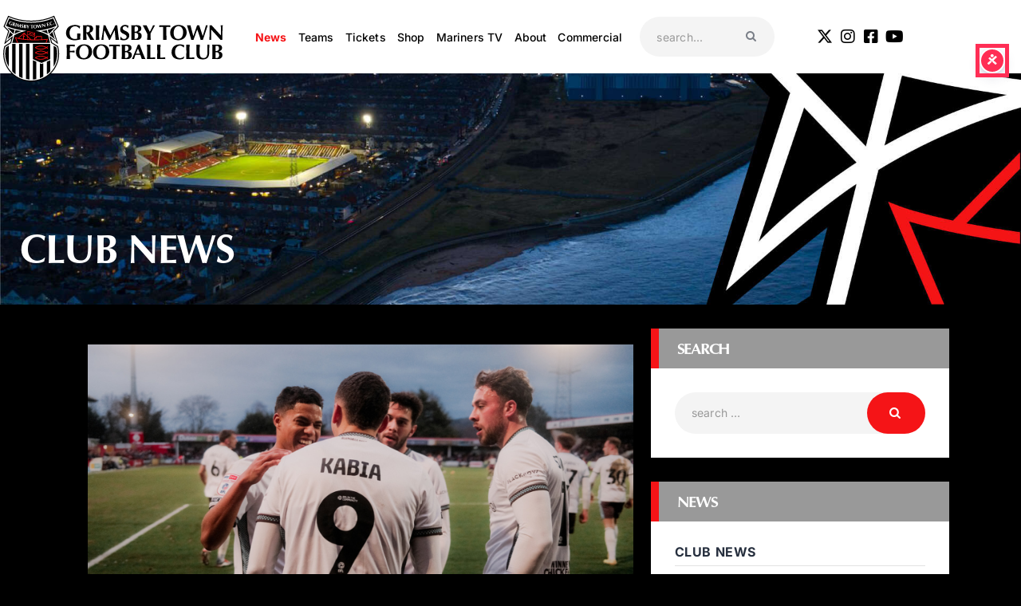

--- FILE ---
content_type: text/html; charset=UTF-8
request_url: https://gtfc.co.uk/category/club-news/
body_size: 47134
content:
<!DOCTYPE html>
<html lang="en-GB" prefix="og: https://ogp.me/ns#" class="no-js
									 scheme_default										">
<head>
			<meta charset="UTF-8">
		<meta name="viewport" content="width=device-width, initial-scale=1, maximum-scale=1">
		<meta name="format-detection" content="telephone=no">
		<link rel="profile" href="//gmpg.org/xfn/11">
		<link rel="pingback" href="https://gtfc.co.uk/xmlrpc.php">
		<script id="cookieyes" type="text/javascript" src="https://cdn-cookieyes.com/client_data/5edbf666c0a3e79556261398/script.js"></script>
<!-- Search Engine Optimization by Rank Math PRO - https://rankmath.com/ -->
<title>Club News Archives - Grimsby Town Football Club</title>
<meta name="robots" content="follow, index, max-snippet:-1, max-video-preview:-1, max-image-preview:large"/>
<link rel="canonical" href="https://gtfc.co.uk/category/club-news/" />
<link rel="next" href="https://gtfc.co.uk/category/club-news/page/2/" />
<meta property="og:locale" content="en_GB" />
<meta property="og:type" content="article" />
<meta property="og:title" content="Club News Archives - Grimsby Town Football Club" />
<meta property="og:url" content="https://gtfc.co.uk/category/club-news/" />
<meta property="og:site_name" content="Grimsby Town Football Club" />
<meta name="twitter:card" content="summary_large_image" />
<meta name="twitter:title" content="Club News Archives - Grimsby Town Football Club" />
<meta name="twitter:label1" content="Posts" />
<meta name="twitter:data1" content="3288" />
<script type="application/ld+json" class="rank-math-schema-pro">{"@context":"https://schema.org","@graph":[{"@type":"Person","@id":"https://gtfc.co.uk/#person","name":"Grimsby Town Football Club","url":"https://gtfc.co.uk","image":{"@type":"ImageObject","@id":"https://gtfc.co.uk/#logo","url":"https://gtfc.co.uk/wp-content/uploads/2024/06/GTFC_Crest2.svg","contentUrl":"https://gtfc.co.uk/wp-content/uploads/2024/06/GTFC_Crest2.svg","caption":"Grimsby Town Football Club","inLanguage":"en-GB"}},{"@type":"WebSite","@id":"https://gtfc.co.uk/#website","url":"https://gtfc.co.uk","name":"Grimsby Town Football Club","publisher":{"@id":"https://gtfc.co.uk/#person"},"inLanguage":"en-GB"},{"@type":"CollectionPage","@id":"https://gtfc.co.uk/category/club-news/#webpage","url":"https://gtfc.co.uk/category/club-news/","name":"Club News Archives - Grimsby Town Football Club","isPartOf":{"@id":"https://gtfc.co.uk/#website"},"inLanguage":"en-GB"}]}</script>
<!-- /Rank Math WordPress SEO plugin -->

<link rel='dns-prefetch' href='//fonts.googleapis.com' />
<link rel="alternate" type="application/rss+xml" title="Grimsby Town Football Club &raquo; Feed" href="https://gtfc.co.uk/feed/" />
<link rel="alternate" type="application/rss+xml" title="Grimsby Town Football Club &raquo; Club News Category Feed" href="https://gtfc.co.uk/category/club-news/feed/" />
<style id='wp-img-auto-sizes-contain-inline-css' type='text/css'>
img:is([sizes=auto i],[sizes^="auto," i]){contain-intrinsic-size:3000px 1500px}
/*# sourceURL=wp-img-auto-sizes-contain-inline-css */
</style>
<link property="stylesheet" rel='stylesheet' id='sbi_styles-css' href='https://gtfc.co.uk/wp-content/plugins/instagram-feed/css/sbi-styles.min.css?ver=6.10.0' type='text/css' media='all' />
<style id='wp-emoji-styles-inline-css' type='text/css'>

	img.wp-smiley, img.emoji {
		display: inline !important;
		border: none !important;
		box-shadow: none !important;
		height: 1em !important;
		width: 1em !important;
		margin: 0 0.07em !important;
		vertical-align: -0.1em !important;
		background: none !important;
		padding: 0 !important;
	}
/*# sourceURL=wp-emoji-styles-inline-css */
</style>
<link property="stylesheet" rel='stylesheet' id='wp-block-library-css' href='https://gtfc.co.uk/wp-includes/css/dist/block-library/style.min.css?ver=6.9' type='text/css' media='all' />
<style id='classic-theme-styles-inline-css' type='text/css'>
/*! This file is auto-generated */
.wp-block-button__link{color:#fff;background-color:#32373c;border-radius:9999px;box-shadow:none;text-decoration:none;padding:calc(.667em + 2px) calc(1.333em + 2px);font-size:1.125em}.wp-block-file__button{background:#32373c;color:#fff;text-decoration:none}
/*# sourceURL=/wp-includes/css/classic-themes.min.css */
</style>
<style id='global-styles-inline-css' type='text/css'>
:root{--wp--preset--aspect-ratio--square: 1;--wp--preset--aspect-ratio--4-3: 4/3;--wp--preset--aspect-ratio--3-4: 3/4;--wp--preset--aspect-ratio--3-2: 3/2;--wp--preset--aspect-ratio--2-3: 2/3;--wp--preset--aspect-ratio--16-9: 16/9;--wp--preset--aspect-ratio--9-16: 9/16;--wp--preset--color--black: #000000;--wp--preset--color--cyan-bluish-gray: #abb8c3;--wp--preset--color--white: #ffffff;--wp--preset--color--pale-pink: #f78da7;--wp--preset--color--vivid-red: #cf2e2e;--wp--preset--color--luminous-vivid-orange: #ff6900;--wp--preset--color--luminous-vivid-amber: #fcb900;--wp--preset--color--light-green-cyan: #7bdcb5;--wp--preset--color--vivid-green-cyan: #00d084;--wp--preset--color--pale-cyan-blue: #8ed1fc;--wp--preset--color--vivid-cyan-blue: #0693e3;--wp--preset--color--vivid-purple: #9b51e0;--wp--preset--color--bg-color: #ffffff;--wp--preset--color--bd-color: #e3e3e3;--wp--preset--color--text: #999999;--wp--preset--color--text-dark: #262f3e;--wp--preset--color--text-light: #999999;--wp--preset--color--text-link: #f51417;--wp--preset--color--text-hover: #081324;--wp--preset--color--text-link-2: #80d572;--wp--preset--color--text-hover-2: #8be77c;--wp--preset--color--text-link-3: #ddb837;--wp--preset--color--text-hover-3: #eec432;--wp--preset--gradient--vivid-cyan-blue-to-vivid-purple: linear-gradient(135deg,rgb(6,147,227) 0%,rgb(155,81,224) 100%);--wp--preset--gradient--light-green-cyan-to-vivid-green-cyan: linear-gradient(135deg,rgb(122,220,180) 0%,rgb(0,208,130) 100%);--wp--preset--gradient--luminous-vivid-amber-to-luminous-vivid-orange: linear-gradient(135deg,rgb(252,185,0) 0%,rgb(255,105,0) 100%);--wp--preset--gradient--luminous-vivid-orange-to-vivid-red: linear-gradient(135deg,rgb(255,105,0) 0%,rgb(207,46,46) 100%);--wp--preset--gradient--very-light-gray-to-cyan-bluish-gray: linear-gradient(135deg,rgb(238,238,238) 0%,rgb(169,184,195) 100%);--wp--preset--gradient--cool-to-warm-spectrum: linear-gradient(135deg,rgb(74,234,220) 0%,rgb(151,120,209) 20%,rgb(207,42,186) 40%,rgb(238,44,130) 60%,rgb(251,105,98) 80%,rgb(254,248,76) 100%);--wp--preset--gradient--blush-light-purple: linear-gradient(135deg,rgb(255,206,236) 0%,rgb(152,150,240) 100%);--wp--preset--gradient--blush-bordeaux: linear-gradient(135deg,rgb(254,205,165) 0%,rgb(254,45,45) 50%,rgb(107,0,62) 100%);--wp--preset--gradient--luminous-dusk: linear-gradient(135deg,rgb(255,203,112) 0%,rgb(199,81,192) 50%,rgb(65,88,208) 100%);--wp--preset--gradient--pale-ocean: linear-gradient(135deg,rgb(255,245,203) 0%,rgb(182,227,212) 50%,rgb(51,167,181) 100%);--wp--preset--gradient--electric-grass: linear-gradient(135deg,rgb(202,248,128) 0%,rgb(113,206,126) 100%);--wp--preset--gradient--midnight: linear-gradient(135deg,rgb(2,3,129) 0%,rgb(40,116,252) 100%);--wp--preset--font-size--small: 13px;--wp--preset--font-size--medium: 20px;--wp--preset--font-size--large: 36px;--wp--preset--font-size--x-large: 42px;--wp--preset--spacing--20: 0.44rem;--wp--preset--spacing--30: 0.67rem;--wp--preset--spacing--40: 1rem;--wp--preset--spacing--50: 1.5rem;--wp--preset--spacing--60: 2.25rem;--wp--preset--spacing--70: 3.38rem;--wp--preset--spacing--80: 5.06rem;--wp--preset--shadow--natural: 6px 6px 9px rgba(0, 0, 0, 0.2);--wp--preset--shadow--deep: 12px 12px 50px rgba(0, 0, 0, 0.4);--wp--preset--shadow--sharp: 6px 6px 0px rgba(0, 0, 0, 0.2);--wp--preset--shadow--outlined: 6px 6px 0px -3px rgb(255, 255, 255), 6px 6px rgb(0, 0, 0);--wp--preset--shadow--crisp: 6px 6px 0px rgb(0, 0, 0);}:where(.is-layout-flex){gap: 0.5em;}:where(.is-layout-grid){gap: 0.5em;}body .is-layout-flex{display: flex;}.is-layout-flex{flex-wrap: wrap;align-items: center;}.is-layout-flex > :is(*, div){margin: 0;}body .is-layout-grid{display: grid;}.is-layout-grid > :is(*, div){margin: 0;}:where(.wp-block-columns.is-layout-flex){gap: 2em;}:where(.wp-block-columns.is-layout-grid){gap: 2em;}:where(.wp-block-post-template.is-layout-flex){gap: 1.25em;}:where(.wp-block-post-template.is-layout-grid){gap: 1.25em;}.has-black-color{color: var(--wp--preset--color--black) !important;}.has-cyan-bluish-gray-color{color: var(--wp--preset--color--cyan-bluish-gray) !important;}.has-white-color{color: var(--wp--preset--color--white) !important;}.has-pale-pink-color{color: var(--wp--preset--color--pale-pink) !important;}.has-vivid-red-color{color: var(--wp--preset--color--vivid-red) !important;}.has-luminous-vivid-orange-color{color: var(--wp--preset--color--luminous-vivid-orange) !important;}.has-luminous-vivid-amber-color{color: var(--wp--preset--color--luminous-vivid-amber) !important;}.has-light-green-cyan-color{color: var(--wp--preset--color--light-green-cyan) !important;}.has-vivid-green-cyan-color{color: var(--wp--preset--color--vivid-green-cyan) !important;}.has-pale-cyan-blue-color{color: var(--wp--preset--color--pale-cyan-blue) !important;}.has-vivid-cyan-blue-color{color: var(--wp--preset--color--vivid-cyan-blue) !important;}.has-vivid-purple-color{color: var(--wp--preset--color--vivid-purple) !important;}.has-black-background-color{background-color: var(--wp--preset--color--black) !important;}.has-cyan-bluish-gray-background-color{background-color: var(--wp--preset--color--cyan-bluish-gray) !important;}.has-white-background-color{background-color: var(--wp--preset--color--white) !important;}.has-pale-pink-background-color{background-color: var(--wp--preset--color--pale-pink) !important;}.has-vivid-red-background-color{background-color: var(--wp--preset--color--vivid-red) !important;}.has-luminous-vivid-orange-background-color{background-color: var(--wp--preset--color--luminous-vivid-orange) !important;}.has-luminous-vivid-amber-background-color{background-color: var(--wp--preset--color--luminous-vivid-amber) !important;}.has-light-green-cyan-background-color{background-color: var(--wp--preset--color--light-green-cyan) !important;}.has-vivid-green-cyan-background-color{background-color: var(--wp--preset--color--vivid-green-cyan) !important;}.has-pale-cyan-blue-background-color{background-color: var(--wp--preset--color--pale-cyan-blue) !important;}.has-vivid-cyan-blue-background-color{background-color: var(--wp--preset--color--vivid-cyan-blue) !important;}.has-vivid-purple-background-color{background-color: var(--wp--preset--color--vivid-purple) !important;}.has-black-border-color{border-color: var(--wp--preset--color--black) !important;}.has-cyan-bluish-gray-border-color{border-color: var(--wp--preset--color--cyan-bluish-gray) !important;}.has-white-border-color{border-color: var(--wp--preset--color--white) !important;}.has-pale-pink-border-color{border-color: var(--wp--preset--color--pale-pink) !important;}.has-vivid-red-border-color{border-color: var(--wp--preset--color--vivid-red) !important;}.has-luminous-vivid-orange-border-color{border-color: var(--wp--preset--color--luminous-vivid-orange) !important;}.has-luminous-vivid-amber-border-color{border-color: var(--wp--preset--color--luminous-vivid-amber) !important;}.has-light-green-cyan-border-color{border-color: var(--wp--preset--color--light-green-cyan) !important;}.has-vivid-green-cyan-border-color{border-color: var(--wp--preset--color--vivid-green-cyan) !important;}.has-pale-cyan-blue-border-color{border-color: var(--wp--preset--color--pale-cyan-blue) !important;}.has-vivid-cyan-blue-border-color{border-color: var(--wp--preset--color--vivid-cyan-blue) !important;}.has-vivid-purple-border-color{border-color: var(--wp--preset--color--vivid-purple) !important;}.has-vivid-cyan-blue-to-vivid-purple-gradient-background{background: var(--wp--preset--gradient--vivid-cyan-blue-to-vivid-purple) !important;}.has-light-green-cyan-to-vivid-green-cyan-gradient-background{background: var(--wp--preset--gradient--light-green-cyan-to-vivid-green-cyan) !important;}.has-luminous-vivid-amber-to-luminous-vivid-orange-gradient-background{background: var(--wp--preset--gradient--luminous-vivid-amber-to-luminous-vivid-orange) !important;}.has-luminous-vivid-orange-to-vivid-red-gradient-background{background: var(--wp--preset--gradient--luminous-vivid-orange-to-vivid-red) !important;}.has-very-light-gray-to-cyan-bluish-gray-gradient-background{background: var(--wp--preset--gradient--very-light-gray-to-cyan-bluish-gray) !important;}.has-cool-to-warm-spectrum-gradient-background{background: var(--wp--preset--gradient--cool-to-warm-spectrum) !important;}.has-blush-light-purple-gradient-background{background: var(--wp--preset--gradient--blush-light-purple) !important;}.has-blush-bordeaux-gradient-background{background: var(--wp--preset--gradient--blush-bordeaux) !important;}.has-luminous-dusk-gradient-background{background: var(--wp--preset--gradient--luminous-dusk) !important;}.has-pale-ocean-gradient-background{background: var(--wp--preset--gradient--pale-ocean) !important;}.has-electric-grass-gradient-background{background: var(--wp--preset--gradient--electric-grass) !important;}.has-midnight-gradient-background{background: var(--wp--preset--gradient--midnight) !important;}.has-small-font-size{font-size: var(--wp--preset--font-size--small) !important;}.has-medium-font-size{font-size: var(--wp--preset--font-size--medium) !important;}.has-large-font-size{font-size: var(--wp--preset--font-size--large) !important;}.has-x-large-font-size{font-size: var(--wp--preset--font-size--x-large) !important;}
:where(.wp-block-post-template.is-layout-flex){gap: 1.25em;}:where(.wp-block-post-template.is-layout-grid){gap: 1.25em;}
:where(.wp-block-term-template.is-layout-flex){gap: 1.25em;}:where(.wp-block-term-template.is-layout-grid){gap: 1.25em;}
:where(.wp-block-columns.is-layout-flex){gap: 2em;}:where(.wp-block-columns.is-layout-grid){gap: 2em;}
:root :where(.wp-block-pullquote){font-size: 1.5em;line-height: 1.6;}
/*# sourceURL=global-styles-inline-css */
</style>
<link property="stylesheet" rel='stylesheet' id='trx_addons-icons-css' href='https://gtfc.co.uk/wp-content/plugins/trx_addons/css/font-icons/css/trx_addons_icons.css' type='text/css' media='all' />
<link property="stylesheet" rel='stylesheet' id='jquery-swiper-css' href='https://gtfc.co.uk/wp-content/plugins/trx_addons/js/swiper/swiper.min.css' type='text/css' media='all' />
<link property="stylesheet" rel='stylesheet' id='magnific-popup-css' href='https://gtfc.co.uk/wp-content/plugins/trx_addons/js/magnific/magnific-popup.min.css' type='text/css' media='all' />
<link property="stylesheet" rel='stylesheet' id='trx_addons-css' href='https://gtfc.co.uk/wp-content/plugins/trx_addons/css/__styles.css' type='text/css' media='all' />
<link property="stylesheet" rel='stylesheet' id='trx_addons-animation-css' href='https://gtfc.co.uk/wp-content/plugins/trx_addons/css/trx_addons.animation.css' type='text/css' media='all' />
<link property="stylesheet" rel='stylesheet' id='trx_socials-icons-css' href='https://gtfc.co.uk/wp-content/plugins/trx_socials/assets/css/font_icons/css/trx_socials_icons.css' type='text/css' media='all' />
<link property="stylesheet" rel='stylesheet' id='trx_socials-widget_instagram-css' href='https://gtfc.co.uk/wp-content/plugins/trx_socials/widgets/instagram/instagram.css' type='text/css' media='all' />
<link property="stylesheet" rel='stylesheet' id='passster-public-css' href='https://gtfc.co.uk/wp-content/plugins/content-protector/assets/public/passster-public.min.css?ver=4.2.26' type='text/css' media='all' />
<link property="stylesheet" rel='stylesheet' id='elementor-icons-css' href='https://gtfc.co.uk/wp-content/plugins/elementor/assets/lib/eicons/css/elementor-icons.min.css?ver=5.46.0' type='text/css' media='all' />
<link property="stylesheet" rel='stylesheet' id='elementor-frontend-css' href='https://gtfc.co.uk/wp-content/plugins/elementor/assets/css/frontend.min.css?ver=3.34.2' type='text/css' media='all' />
<style id='elementor-frontend-inline-css' type='text/css'>
.elementor-kit-2823{--e-global-color-primary:#6EC1E4;--e-global-color-secondary:#54595F;--e-global-color-text:#7A7A7A;--e-global-color-accent:#61CE70;--e-global-color-1be65185:#F51417;--e-global-color-5d5f3900:#999999;--e-global-color-28773b7:#000;--e-global-color-2469eac8:#FFF;--e-global-typography-primary-font-family:"Optima Bold";--e-global-typography-primary-font-weight:600;--e-global-typography-secondary-font-family:"Inter";--e-global-typography-secondary-font-weight:bold;--e-global-typography-text-font-family:"Inter";--e-global-typography-text-font-weight:400;--e-global-typography-accent-font-family:"Inter";--e-global-typography-accent-font-weight:500;font-family:"Inter", Sans-serif;}.elementor-kit-2823 button,.elementor-kit-2823 input[type="button"],.elementor-kit-2823 input[type="submit"],.elementor-kit-2823 .elementor-button{background-color:var( --e-global-color-1be65185 );font-family:"Inter", Sans-serif;font-size:21px;font-weight:bold;color:var( --e-global-color-2469eac8 );}.elementor-kit-2823 e-page-transition{background-color:#FFBC7D;}.elementor-kit-2823 a{font-family:"Inter", Sans-serif;}.elementor-kit-2823 h1{font-family:var( --e-global-typography-primary-font-family ), Sans-serif;font-weight:var( --e-global-typography-primary-font-weight );}.elementor-kit-2823 h2{font-family:var( --e-global-typography-primary-font-family ), Sans-serif;font-weight:var( --e-global-typography-primary-font-weight );}.elementor-kit-2823 h3{font-family:var( --e-global-typography-primary-font-family ), Sans-serif;font-weight:var( --e-global-typography-primary-font-weight );}.elementor-kit-2823 h4{font-family:var( --e-global-typography-primary-font-family ), Sans-serif;font-weight:var( --e-global-typography-primary-font-weight );}.elementor-kit-2823 h5{font-family:var( --e-global-typography-primary-font-family ), Sans-serif;font-weight:var( --e-global-typography-primary-font-weight );}.elementor-kit-2823 h6{font-family:var( --e-global-typography-primary-font-family ), Sans-serif;font-weight:var( --e-global-typography-primary-font-weight );}.elementor-kit-2823 label{font-family:"Inter", Sans-serif;}.elementor-kit-2823 input:not([type="button"]):not([type="submit"]),.elementor-kit-2823 textarea,.elementor-kit-2823 .elementor-field-textual{font-family:"Inter", Sans-serif;}.elementor-section.elementor-section-boxed > .elementor-container{max-width:1200px;}.e-con{--container-max-width:1200px;}.elementor-widget:not(:last-child){margin-block-end:20px;}.elementor-element{--widgets-spacing:20px 20px;--widgets-spacing-row:20px;--widgets-spacing-column:20px;}{}.sc_layouts_title_caption{display:var(--page-title-display);}@media(max-width:1024px){.elementor-section.elementor-section-boxed > .elementor-container{max-width:1024px;}.e-con{--container-max-width:1024px;}}@media(max-width:767px){.elementor-section.elementor-section-boxed > .elementor-container{max-width:767px;}.e-con{--container-max-width:767px;}}/* Start Custom Fonts CSS */@font-face {
	font-family: 'Optima Bold';
	font-style: normal;
	font-weight: bold;
	font-display: auto;
	src: url('https://gtfc.co.uk/wp-content/uploads/2021/12/37e9f983-314e-43dd-a758-fb589f1aa813.woff2') format('woff2'),
		url('https://gtfc.co.uk/wp-content/uploads/2021/12/fc369bb6-2bc7-4b6b-84f1-c31db8239944.woff') format('woff');
}
/* End Custom Fonts CSS */
/*# sourceURL=elementor-frontend-inline-css */
</style>
<link property="stylesheet" rel='stylesheet' id='font-awesome-5-all-css' href='https://gtfc.co.uk/wp-content/plugins/elementor/assets/lib/font-awesome/css/all.min.css?ver=3.34.2' type='text/css' media='all' />
<link property="stylesheet" rel='stylesheet' id='font-awesome-4-shim-css' href='https://gtfc.co.uk/wp-content/plugins/elementor/assets/lib/font-awesome/css/v4-shims.min.css?ver=3.34.2' type='text/css' media='all' />
<link property="stylesheet" rel='stylesheet' id='sbistyles-css' href='https://gtfc.co.uk/wp-content/plugins/instagram-feed/css/sbi-styles.min.css?ver=6.10.0' type='text/css' media='all' />
<link property="stylesheet" rel='stylesheet' id='elementor-gf-local-inter-css' href='https://gtfc.co.uk/wp-content/uploads/elementor/google-fonts/css/inter.css?ver=1742227479' type='text/css' media='all' />
<link property="stylesheet" rel='stylesheet' id='dflip-style-css' href='https://gtfc.co.uk/wp-content/plugins/3d-flipbook-dflip-lite/assets/css/dflip.min.css?ver=2.4.20' type='text/css' media='all' />
<link property="stylesheet" rel='stylesheet' id='anwp-fl-premium-styles-css' href='https://gtfc.co.uk/wp-content/plugins/football-leagues-by-anwppro-premium-premium/public/css/styles.min.css?ver=0.17.1' type='text/css' media='all' />
<link property="stylesheet" rel='stylesheet' id='anwpfl_styles-css' href='https://gtfc.co.uk/wp-content/plugins/football-leagues-by-anwppro/public/css/styles.min.css?ver=0.17.1' type='text/css' media='all' />
<style id='anwpfl_styles-inline-css' type='text/css'>
[fl-x-cloak] { display: none !important; } .anwpfl-not-ready {opacity: 0; transition: opacity 0.5s ease; visibility: hidden;} .anwpfl-ready .anwpfl-not-ready {opacity: 1; visibility: visible;} body:not(.anwpfl-ready) .anwpfl-not-ready-0 {display: none !important;}
/*# sourceURL=anwpfl_styles-inline-css */
</style>
<link property="stylesheet" rel='stylesheet' id='anwpfl_legacy_bootstrap-css' href='https://gtfc.co.uk/wp-content/plugins/football-leagues-by-anwppro/public/css/styles-legacy-bootstrap.min.css?ver=0.17.1' type='text/css' media='all' />
<link property="stylesheet" rel='stylesheet' id='anwpfl_legacy_grid-css' href='https://gtfc.co.uk/wp-content/plugins/football-leagues-by-anwppro/public/css/styles-legacy-grid.min.css?ver=0.17.1' type='text/css' media='all' />
<link property="stylesheet" rel='stylesheet' id='tablepress-default-css' href='https://gtfc.co.uk/wp-content/plugins/tablepress/css/build/default.css?ver=3.2.6' type='text/css' media='all' />
<link property="stylesheet" rel='stylesheet' id='eael-general-css' href='https://gtfc.co.uk/wp-content/plugins/essential-addons-for-elementor-lite/assets/front-end/css/view/general.min.css?ver=6.5.8' type='text/css' media='all' />
<link property="stylesheet" rel='stylesheet' id='fcunited-font-google_fonts-css' href='https://fonts.googleapis.com/css?family=Inter:100,100i,200,200i,300,300i,400,400i,500,500i,600,600i,700,700i,800%7CInter:100,100i,200,200i,300,300i,400,400i,500,500i,600,600i,700,700i,800&#038;subset=latin,latin-ext,Inter,Optima' type='text/css' media='all' />
<link property="stylesheet" rel='stylesheet' id='fontello-style-css' href='https://gtfc.co.uk/wp-content/themes/fcunited/css/font-icons/css/fontello.css' type='text/css' media='all' />
<link property="stylesheet" rel='stylesheet' id='fcunited-main-css' href='https://gtfc.co.uk/wp-content/themes/fcunited/style.css' type='text/css' media='all' />
<link property="stylesheet" rel='stylesheet' id='fcunited-plugins-css' href='https://gtfc.co.uk/wp-content/themes/fcunited/css/__plugins.css' type='text/css' media='all' />
<link property="stylesheet" rel='stylesheet' id='fcunited-custom-css' href='https://gtfc.co.uk/wp-content/themes/fcunited/css/__custom.css' type='text/css' media='all' />
<link property="stylesheet" rel='stylesheet' id='fcunited-color-default-css' href='https://gtfc.co.uk/wp-content/themes/fcunited/css/__colors-default.css' type='text/css' media='all' />
<link property="stylesheet" rel='stylesheet' id='fcunited-color-dark-css' href='https://gtfc.co.uk/wp-content/themes/fcunited/css/__colors-dark.css' type='text/css' media='all' />
<link property="stylesheet" rel='stylesheet' id='fcunited-color-alter-css' href='https://gtfc.co.uk/wp-content/themes/fcunited/css/__colors-alter.css' type='text/css' media='all' />
<link property="stylesheet" rel='stylesheet' id='mediaelement-css' href='https://gtfc.co.uk/wp-includes/js/mediaelement/mediaelementplayer-legacy.min.css?ver=4.2.17' type='text/css' media='all' />
<link property="stylesheet" rel='stylesheet' id='wp-mediaelement-css' href='https://gtfc.co.uk/wp-includes/js/mediaelement/wp-mediaelement.min.css?ver=6.9' type='text/css' media='all' />
<link property="stylesheet" rel='stylesheet' id='fcunited-skin-default-css' href='https://gtfc.co.uk/wp-content/themes/fcunited/skins/default/skin.css' type='text/css' media='all' />
<link property="stylesheet" rel='stylesheet' id='fcunited-child-css' href='https://gtfc.co.uk/wp-content/themes/fcunited-child/style.css' type='text/css' media='all' />
<link property="stylesheet" rel='stylesheet' id='trx_addons-responsive-css' href='https://gtfc.co.uk/wp-content/plugins/trx_addons/css/__responsive.css' type='text/css' media='all' />
<link property="stylesheet" rel='stylesheet' id='chld_thm_cfg_child-css' href='https://gtfc.co.uk/wp-content/themes/fcunited-child/style.css?ver=6.9' type='text/css' media='all' />
<link property="stylesheet" rel='stylesheet' id='fcunited-responsive-css' href='https://gtfc.co.uk/wp-content/themes/fcunited/css/__responsive.css' type='text/css' media='all' />
<link property="stylesheet" rel='stylesheet' id='fcunited-skin-default-responsive-css' href='https://gtfc.co.uk/wp-content/themes/fcunited/skins/default/skin-responsive.css' type='text/css' media='all' />
<script type="text/javascript" src="https://gtfc.co.uk/wp-includes/js/jquery/jquery.min.js?ver=3.7.1" id="jquery-core-js"></script>
<script type="text/javascript" src="https://gtfc.co.uk/wp-includes/js/jquery/jquery-migrate.min.js?ver=3.4.1" id="jquery-migrate-js"></script>
<link rel="https://api.w.org/" href="https://gtfc.co.uk/wp-json/" /><link rel="alternate" title="JSON" type="application/json" href="https://gtfc.co.uk/wp-json/wp/v2/categories/1" /><link rel="EditURI" type="application/rsd+xml" title="RSD" href="https://gtfc.co.uk/xmlrpc.php?rsd" />
<meta name="generator" content="WordPress 6.9" />

<!-- This site is using AdRotate Professional v5.26.2 to display their advertisements - https://ajdg.solutions/ -->
<!-- AdRotate CSS -->
<style type="text/css" media="screen">
	.g { margin:0px; padding:0px; overflow:hidden; line-height:1; zoom:1; }
	.g img { height:auto; }
	.g-col { position:relative; float:left; }
	.g-col:first-child { margin-left: 0; }
	.g-col:last-child { margin-right: 0; }
	.g-wall { display:block; position:fixed; left:0; top:0; width:100%; height:100%; z-index:-1; }
	.woocommerce-page .g, .bbpress-wrapper .g { margin: 20px auto; clear:both; }
	.g-1 { margin:0px 0px 0px 0px; width:auto; height:auto; }
	.g-2 { margin:0px 0px 0px 0px; width:100%; max-width:800px; height:auto; }
	.g-3 { margin:0px 0px 0px 0px; width:100%; max-width:800px; height:auto; }
	@media only screen and (max-width: 480px) {
		.g-col, .g-dyn, .g-single { width:100%; margin-left:0; margin-right:0; }
		.woocommerce-page .g, .bbpress-wrapper .g { margin: 10px auto; }
	}
</style>
<!-- /AdRotate CSS -->

        <style>
            .passster-form {
                max-width: 700px !important;
                        }

            .passster-form > form {
                background: #FAFAFA;
                padding: 20px 20px 20px 20px;
                margin: 0px 0px 0px 0px;
                border-radius: px;
            }

            .passster-form .ps-form-headline {
                font-size: 24px;
                font-weight: 500;
                color: #6804cc;
            }

            .passster-form p {
                font-size: 16px;
                font-weight: 300;
                color: #000;
            }

            .passster-submit, .passster-submit-recaptcha,
			.passster-submit, .passster-submit-turnstile {
                background: #6804cc;
                padding: 10px 10px 10px 10px;
                margin: 0px 0px 0px 0px;
                border-radius: px;
                font-size: 12px;
                font-weight: 400;
                color: #fff;
            }

            .passster-submit:hover, .passster-submit-recaptcha:hover,
            .passster-submit:hover, .passster-submit-turnstile:hover {
                background: #000;
                color: #fff;
            }
        </style>
		<meta name="generator" content="Elementor 3.34.2; features: additional_custom_breakpoints; settings: css_print_method-internal, google_font-enabled, font_display-auto">
<!-- Google tag (gtag.js) -->
<script async src="https://www.googletagmanager.com/gtag/js?id=G-WD2EVH68ZY"></script>
<script>
  window.dataLayer = window.dataLayer || [];
  function gtag(){dataLayer.push(arguments);}
  gtag('js', new Date());

  gtag('config', 'G-WD2EVH68ZY');
</script>
			<style>
				.e-con.e-parent:nth-of-type(n+4):not(.e-lazyloaded):not(.e-no-lazyload),
				.e-con.e-parent:nth-of-type(n+4):not(.e-lazyloaded):not(.e-no-lazyload) * {
					background-image: none !important;
				}
				@media screen and (max-height: 1024px) {
					.e-con.e-parent:nth-of-type(n+3):not(.e-lazyloaded):not(.e-no-lazyload),
					.e-con.e-parent:nth-of-type(n+3):not(.e-lazyloaded):not(.e-no-lazyload) * {
						background-image: none !important;
					}
				}
				@media screen and (max-height: 640px) {
					.e-con.e-parent:nth-of-type(n+2):not(.e-lazyloaded):not(.e-no-lazyload),
					.e-con.e-parent:nth-of-type(n+2):not(.e-lazyloaded):not(.e-no-lazyload) * {
						background-image: none !important;
					}
				}
			</style>
			<style type="text/css" id="custom-background-css">
body.custom-background { background-color: #000000; }
</style>
	<link rel="icon" href="https://gtfc.co.uk/wp-content/uploads/2021/12/cropped-fav-32x32.png" sizes="32x32" />
<link rel="icon" href="https://gtfc.co.uk/wp-content/uploads/2021/12/cropped-fav-192x192.png" sizes="192x192" />
<link rel="apple-touch-icon" href="https://gtfc.co.uk/wp-content/uploads/2021/12/cropped-fav-180x180.png" />
<meta name="msapplication-TileImage" content="https://gtfc.co.uk/wp-content/uploads/2021/12/cropped-fav-270x270.png" />
		<style type="text/css" id="wp-custom-css">
			.match-card.anwp-bg-light.py-3 {
   font-family: 'Inter';
}
aside#anwpfl-widget-standing-2 {
    font-family: 'Inter';
}

.scheme_default header.top_panel {background-color:#fff;}

.scheme_dark .menu_mobile_inner .social_item .social_icon span {font-size:30px;}

article.post_item_single {background-color:#fff;}

aside#block-12 {
    padding: 0;
}

aside#block-11 {
    padding: 0;
}
.custom-background .page_content_wrap {
    background-color: transparent !important;
    padding-top: 30px;
}
.hidethis {
	display:none !important;
}

/* Hide Elemenor Notes from Admin Bar */ 

#wp-admin-bar-elementor_notes {

white-space: nowrap;
text-overflow: ellipsis;
overflow: hidden;
width: 100%;
display: none;
}

@media (max-width: 767px) {
    #sb_instagram.sbi_col_3 #sbi_images .sbi_item {
        width: 100% !important;
    }
}		</style>
		<style type="text/css" id="trx_addons-inline-styles-inline-css">.fcunited_inline_1942664358{background-color:#F4F4F4;}.custom-logo-link,.sc_layouts_logo{font-size:0.9em}</style>
<link property="stylesheet" rel='stylesheet' id='elementor-icons-shared-0-css' href='https://gtfc.co.uk/wp-content/plugins/elementor/assets/lib/font-awesome/css/fontawesome.min.css?ver=5.15.3' type='text/css' media='all' />
<link property="stylesheet" rel='stylesheet' id='elementor-icons-fa-brands-css' href='https://gtfc.co.uk/wp-content/plugins/elementor/assets/lib/font-awesome/css/brands.min.css?ver=5.15.3' type='text/css' media='all' />
<link property="stylesheet" rel='stylesheet' id='widget-image-css' href='https://gtfc.co.uk/wp-content/plugins/elementor/assets/css/widget-image.min.css?ver=3.34.2' type='text/css' media='all' />
<link property="stylesheet" rel='stylesheet' id='widget-social-icons-css' href='https://gtfc.co.uk/wp-content/plugins/elementor/assets/css/widget-social-icons.min.css?ver=3.34.2' type='text/css' media='all' />
<link property="stylesheet" rel='stylesheet' id='e-apple-webkit-css' href='https://gtfc.co.uk/wp-content/plugins/elementor/assets/css/conditionals/apple-webkit.min.css?ver=3.34.2' type='text/css' media='all' />
<link property="stylesheet" rel='stylesheet' id='widget-heading-css' href='https://gtfc.co.uk/wp-content/plugins/elementor/assets/css/widget-heading.min.css?ver=3.34.2' type='text/css' media='all' />
<link property="stylesheet" rel='stylesheet' id='widget-spacer-css' href='https://gtfc.co.uk/wp-content/plugins/elementor/assets/css/widget-spacer.min.css?ver=3.34.2' type='text/css' media='all' />
<link property="stylesheet" rel='stylesheet' id='e-animation-fadeIn-css' href='https://gtfc.co.uk/wp-content/plugins/elementor/assets/lib/animations/styles/fadeIn.min.css?ver=3.34.2' type='text/css' media='all' />
<link property="stylesheet" rel='stylesheet' id='widget-divider-css' href='https://gtfc.co.uk/wp-content/plugins/elementor/assets/css/widget-divider.min.css?ver=3.34.2' type='text/css' media='all' />


<style type="text/css">
	.sponserlink {display: none !important;}
</style>



<style type="text/css">
	.specialbtn .elementor-button {width: 250px; padding: 15px; cursor: pointer;}
	.fixturesresults, .playerprofile {display: none;}
	.specialbtn .active {background-color: #000 !important;}
</style>

</head>

<body class="archive category category-club-news category-1 custom-background wp-custom-logo wp-embed-responsive wp-theme-fcunited wp-child-theme-fcunited-child ua_chrome anwp-hide-titles theme--fcunited fcunited_inline_1942664358 body_tag scheme_default blog_mode_blog body_style_wide  is_stream blog_style_excerpt sidebar_show sidebar_right sidebar_small_screen_below trx_addons_present header_type_custom header_style_header-custom-1578 header_position_default menu_style_top no_layout elementor-default elementor-kit-2823">

	
	
	<div class="body_wrap">

		<div class="page_wrap">
			<header class="top_panel top_panel_custom top_panel_custom_1578 top_panel_custom_header-default-simple				 without_bg_image">
	<style id="elementor-post-1578">.elementor-1578 .elementor-element.elementor-element-3e313d6d > .elementor-container > .elementor-column > .elementor-widget-wrap{align-content:center;align-items:center;}.elementor-1578 .elementor-element.elementor-element-3e313d6d{box-shadow:0px 3px 3px 0px rgba(0,0,0,0.08);transition:background 0.3s, border 0.3s, border-radius 0.3s, box-shadow 0.3s;}.elementor-1578 .elementor-element.elementor-element-3e313d6d > .elementor-background-overlay{transition:background 0.3s, border-radius 0.3s, opacity 0.3s;}.elementor-1578 .elementor-element.elementor-element-3eea3720{-ms-flex-pack:inherit;-webkit-justify-content:inherit;justify-content:inherit;}.elementor-1578 .elementor-element.elementor-element-3eea3720 > .elementor-element-populated{margin:48px 0px 0px 0px;--e-column-margin-right:0px;--e-column-margin-left:0px;}.elementor-1578 .elementor-element.elementor-element-3eea3720 > .elementor-element-populated.elementor-column-wrap{padding:0px 0px 0px 0px;}.elementor-1578 .elementor-element.elementor-element-3eea3720 > .elementor-element-populated.elementor-widget-wrap{padding:0px 0px 0px 0px;}.elementor-widget-theme-site-logo .widget-image-caption{font-family:var( --e-global-typography-text-font-family ), Sans-serif;font-weight:var( --e-global-typography-text-font-weight );}.elementor-1578 .elementor-element.elementor-element-61e4b30{z-index:2;text-align:start;}.elementor-1578 .elementor-element.elementor-element-61e4b30 img{width:100%;}.elementor-1578 .elementor-element.elementor-element-39a51b3f > .elementor-widget-wrap > .elementor-widget:not(.elementor-widget__width-auto):not(.elementor-widget__width-initial):not(:last-child):not(.elementor-absolute){margin-block-end:0px;}.elementor-1578 .elementor-element.elementor-element-39a51b3f{-ms-flex-pack:flex-start;-webkit-justify-content:flex-start;justify-content:flex-start;}.elementor-1578 .elementor-element.elementor-element-14fb98b{width:100%;max-width:100%;}.elementor-bc-flex-widget .elementor-1578 .elementor-element.elementor-element-6a89eb8.elementor-column .elementor-widget-wrap{align-items:center;}.elementor-1578 .elementor-element.elementor-element-6a89eb8.elementor-column.elementor-element[data-element_type="column"] > .elementor-widget-wrap.elementor-element-populated{align-content:center;align-items:center;}.elementor-1578 .elementor-element.elementor-element-6a89eb8{-ms-flex-pack:inherit;-webkit-justify-content:inherit;justify-content:inherit;}.elementor-1578 .elementor-element.elementor-element-6a89eb8 > .elementor-element-populated{margin:0px 0px 0px 0px;--e-column-margin-right:0px;--e-column-margin-left:0px;}.elementor-1578 .elementor-element.elementor-element-6a89eb8 > .elementor-element-populated.elementor-column-wrap{padding:0px 0px 0px 0px;}.elementor-1578 .elementor-element.elementor-element-6a89eb8 > .elementor-element-populated.elementor-widget-wrap{padding:0px 0px 0px 0px;}.elementor-bc-flex-widget .elementor-1578 .elementor-element.elementor-element-7af5f90.elementor-column .elementor-widget-wrap{align-items:center;}.elementor-1578 .elementor-element.elementor-element-7af5f90.elementor-column.elementor-element[data-element_type="column"] > .elementor-widget-wrap.elementor-element-populated{align-content:center;align-items:center;}.elementor-1578 .elementor-element.elementor-element-7af5f90.elementor-column > .elementor-widget-wrap{justify-content:center;}.elementor-1578 .elementor-element.elementor-element-7af5f90 > .elementor-widget-wrap > .elementor-widget:not(.elementor-widget__width-auto):not(.elementor-widget__width-initial):not(:last-child):not(.elementor-absolute){margin-block-end:0px;}.elementor-1578 .elementor-element.elementor-element-7af5f90{-ms-flex-pack:inherit;-webkit-justify-content:inherit;justify-content:inherit;}.elementor-1578 .elementor-element.elementor-element-7af5f90 > .elementor-element-populated.elementor-column-wrap{padding:9px 0px 0px 0px;}.elementor-1578 .elementor-element.elementor-element-7af5f90 > .elementor-element-populated.elementor-widget-wrap{padding:9px 0px 0px 0px;}.elementor-1578 .elementor-element.elementor-element-2c98464{--grid-template-columns:repeat(0, auto);--icon-size:24px;--grid-column-gap:8px;--grid-row-gap:0px;}.elementor-1578 .elementor-element.elementor-element-2c98464 .elementor-widget-container{text-align:right;}.elementor-1578 .elementor-element.elementor-element-2c98464 .elementor-social-icon{background-color:#2F2F2F00;--icon-padding:0em;}.elementor-1578 .elementor-element.elementor-element-2c98464 .elementor-social-icon i{color:#000000;}.elementor-1578 .elementor-element.elementor-element-2c98464 .elementor-social-icon svg{fill:#000000;}.elementor-1578 .elementor-element.elementor-element-2c98464 .elementor-social-icon:hover i{color:#F51417;}.elementor-1578 .elementor-element.elementor-element-2c98464 .elementor-social-icon:hover svg{fill:#F51417;}.elementor-1578 .elementor-element.elementor-element-efd494e:not(.elementor-motion-effects-element-type-background), .elementor-1578 .elementor-element.elementor-element-efd494e > .elementor-motion-effects-container > .elementor-motion-effects-layer{background-image:url("https://gtfc.co.uk/wp-content/uploads/2019/02/web_header_internal.jpg");background-position:bottom center;background-repeat:no-repeat;background-size:cover;}.elementor-1578 .elementor-element.elementor-element-efd494e{transition:background 0.3s, border 0.3s, border-radius 0.3s, box-shadow 0.3s;margin-top:0px;margin-bottom:0px;padding:200px 0px 40px 0px;}.elementor-1578 .elementor-element.elementor-element-efd494e > .elementor-background-overlay{transition:background 0.3s, border-radius 0.3s, opacity 0.3s;}.elementor-1578 .elementor-element.elementor-element-929e783{-ms-flex-pack:inherit;-webkit-justify-content:inherit;justify-content:inherit;}.elementor-1578 .elementor-element.elementor-element-929e783 > .elementor-element-populated{transition:background 0.3s, border 0.3s, border-radius 0.3s, box-shadow 0.3s;}.elementor-1578 .elementor-element.elementor-element-929e783 > .elementor-element-populated > .elementor-background-overlay{transition:background 0.3s, border-radius 0.3s, opacity 0.3s;}.elementor-1578 .elementor-element.elementor-element-f03a35a{-ms-flex-pack:inherit;-webkit-justify-content:inherit;justify-content:inherit;}.elementor-widget-heading .elementor-heading-title{font-family:var( --e-global-typography-primary-font-family ), Sans-serif;font-weight:var( --e-global-typography-primary-font-weight );}.elementor-1578 .elementor-element.elementor-element-d9bc762{text-align:start;}.elementor-1578 .elementor-element.elementor-element-d9bc762 .elementor-heading-title{font-size:50px;text-transform:uppercase;letter-spacing:-1.4px;color:#FFFFFF;}.elementor-1578 .elementor-element.elementor-element-5aef877{text-align:start;}.elementor-1578 .elementor-element.elementor-element-5aef877 .elementor-heading-title{font-size:50px;text-transform:uppercase;letter-spacing:-1.4px;color:#FFFFFF;}.elementor-1578 .elementor-element.elementor-element-b86021f{-ms-flex-pack:inherit;-webkit-justify-content:inherit;justify-content:inherit;}.elementor-1578 .elementor-element.elementor-element-63a34bc:not(.elementor-motion-effects-element-type-background), .elementor-1578 .elementor-element.elementor-element-63a34bc > .elementor-motion-effects-container > .elementor-motion-effects-layer{background-image:url("https://gtfc.co.uk/wp-content/uploads/2019/02/web_header_internal.jpg");background-position:bottom center;background-repeat:no-repeat;background-size:cover;}.elementor-1578 .elementor-element.elementor-element-63a34bc{transition:background 0.3s, border 0.3s, border-radius 0.3s, box-shadow 0.3s;margin-top:0px;margin-bottom:0px;padding:200px 0px 40px 0px;}.elementor-1578 .elementor-element.elementor-element-63a34bc > .elementor-background-overlay{transition:background 0.3s, border-radius 0.3s, opacity 0.3s;}.elementor-1578 .elementor-element.elementor-element-1bcbf96{-ms-flex-pack:inherit;-webkit-justify-content:inherit;justify-content:inherit;}.elementor-1578 .elementor-element.elementor-element-1bcbf96 > .elementor-element-populated{transition:background 0.3s, border 0.3s, border-radius 0.3s, box-shadow 0.3s;}.elementor-1578 .elementor-element.elementor-element-1bcbf96 > .elementor-element-populated > .elementor-background-overlay{transition:background 0.3s, border-radius 0.3s, opacity 0.3s;}.elementor-1578 .elementor-element.elementor-element-505cd87{-ms-flex-pack:inherit;-webkit-justify-content:inherit;justify-content:inherit;}.elementor-1578 .elementor-element.elementor-element-b80d633{text-align:start;}.elementor-1578 .elementor-element.elementor-element-b80d633 .elementor-heading-title{font-size:50px;text-transform:uppercase;letter-spacing:-1.4px;color:#FFFFFF;}.elementor-1578 .elementor-element.elementor-element-63adc28{-ms-flex-pack:inherit;-webkit-justify-content:inherit;justify-content:inherit;}@media(min-width:768px){.elementor-1578 .elementor-element.elementor-element-3eea3720{width:25%;}.elementor-1578 .elementor-element.elementor-element-39a51b3f{width:46%;}.elementor-1578 .elementor-element.elementor-element-6a89eb8{width:14.958%;}.elementor-1578 .elementor-element.elementor-element-7af5f90{width:14%;}.elementor-1578 .elementor-element.elementor-element-f03a35a{width:70%;}.elementor-1578 .elementor-element.elementor-element-b86021f{width:30%;}.elementor-1578 .elementor-element.elementor-element-505cd87{width:70%;}.elementor-1578 .elementor-element.elementor-element-63adc28{width:30%;}}@media(max-width:1024px) and (min-width:768px){.elementor-1578 .elementor-element.elementor-element-3eea3720{width:20%;}.elementor-1578 .elementor-element.elementor-element-39a51b3f{width:40%;}.elementor-1578 .elementor-element.elementor-element-6a89eb8{width:21%;}.elementor-1578 .elementor-element.elementor-element-7af5f90{width:19%;}.elementor-1578 .elementor-element.elementor-element-f03a35a{width:70%;}.elementor-1578 .elementor-element.elementor-element-b86021f{width:70%;}.elementor-1578 .elementor-element.elementor-element-505cd87{width:70%;}.elementor-1578 .elementor-element.elementor-element-63adc28{width:70%;}}@media(max-width:1024px){.elementor-1578 .elementor-element.elementor-element-3e313d6d{padding:10px 10px 0px 10px;}.elementor-1578 .elementor-element.elementor-element-3eea3720 > .elementor-element-populated{margin:40px 0px 0px 0px;--e-column-margin-right:0px;--e-column-margin-left:0px;}}@media(max-width:767px){.elementor-1578 .elementor-element.elementor-element-3eea3720{width:60%;}.elementor-1578 .elementor-element.elementor-element-39a51b3f{width:40%;}.elementor-1578 .elementor-element.elementor-element-6a89eb8{width:70%;}.elementor-1578 .elementor-element.elementor-element-7af5f90{width:70%;}.elementor-1578 .elementor-element.elementor-element-efd494e{padding:120px 0px 20px 0px;}.elementor-1578 .elementor-element.elementor-element-d9bc762 .elementor-heading-title{font-size:30px;}.elementor-1578 .elementor-element.elementor-element-5aef877 .elementor-heading-title{font-size:25px;}.elementor-1578 .elementor-element.elementor-element-63a34bc{padding:120px 0px 20px 0px;}.elementor-1578 .elementor-element.elementor-element-b80d633 .elementor-heading-title{font-size:25px;}}/* Start custom CSS for column, class: .elementor-element-3eea3720 */.cs-logo {height:30px;}/* End custom CSS */
/* Start custom CSS for section, class: .elementor-element-63a34bc */.cs-header2 {
    display: none;
}/* End custom CSS */</style><style>.elementor-1578 .elementor-element.elementor-element-3e313d6d > .elementor-container > .elementor-column > .elementor-widget-wrap{align-content:center;align-items:center;}.elementor-1578 .elementor-element.elementor-element-3e313d6d{box-shadow:0px 3px 3px 0px rgba(0,0,0,0.08);transition:background 0.3s, border 0.3s, border-radius 0.3s, box-shadow 0.3s;}.elementor-1578 .elementor-element.elementor-element-3e313d6d > .elementor-background-overlay{transition:background 0.3s, border-radius 0.3s, opacity 0.3s;}.elementor-1578 .elementor-element.elementor-element-3eea3720{-ms-flex-pack:inherit;-webkit-justify-content:inherit;justify-content:inherit;}.elementor-1578 .elementor-element.elementor-element-3eea3720 > .elementor-element-populated{margin:48px 0px 0px 0px;--e-column-margin-right:0px;--e-column-margin-left:0px;}.elementor-1578 .elementor-element.elementor-element-3eea3720 > .elementor-element-populated.elementor-column-wrap{padding:0px 0px 0px 0px;}.elementor-1578 .elementor-element.elementor-element-3eea3720 > .elementor-element-populated.elementor-widget-wrap{padding:0px 0px 0px 0px;}.elementor-widget-theme-site-logo .widget-image-caption{font-family:var( --e-global-typography-text-font-family ), Sans-serif;font-weight:var( --e-global-typography-text-font-weight );}.elementor-1578 .elementor-element.elementor-element-61e4b30{z-index:2;text-align:start;}.elementor-1578 .elementor-element.elementor-element-61e4b30 img{width:100%;}.elementor-1578 .elementor-element.elementor-element-39a51b3f > .elementor-widget-wrap > .elementor-widget:not(.elementor-widget__width-auto):not(.elementor-widget__width-initial):not(:last-child):not(.elementor-absolute){margin-block-end:0px;}.elementor-1578 .elementor-element.elementor-element-39a51b3f{-ms-flex-pack:flex-start;-webkit-justify-content:flex-start;justify-content:flex-start;}.elementor-1578 .elementor-element.elementor-element-14fb98b{width:100%;max-width:100%;}.elementor-bc-flex-widget .elementor-1578 .elementor-element.elementor-element-6a89eb8.elementor-column .elementor-widget-wrap{align-items:center;}.elementor-1578 .elementor-element.elementor-element-6a89eb8.elementor-column.elementor-element[data-element_type="column"] > .elementor-widget-wrap.elementor-element-populated{align-content:center;align-items:center;}.elementor-1578 .elementor-element.elementor-element-6a89eb8{-ms-flex-pack:inherit;-webkit-justify-content:inherit;justify-content:inherit;}.elementor-1578 .elementor-element.elementor-element-6a89eb8 > .elementor-element-populated{margin:0px 0px 0px 0px;--e-column-margin-right:0px;--e-column-margin-left:0px;}.elementor-1578 .elementor-element.elementor-element-6a89eb8 > .elementor-element-populated.elementor-column-wrap{padding:0px 0px 0px 0px;}.elementor-1578 .elementor-element.elementor-element-6a89eb8 > .elementor-element-populated.elementor-widget-wrap{padding:0px 0px 0px 0px;}.elementor-bc-flex-widget .elementor-1578 .elementor-element.elementor-element-7af5f90.elementor-column .elementor-widget-wrap{align-items:center;}.elementor-1578 .elementor-element.elementor-element-7af5f90.elementor-column.elementor-element[data-element_type="column"] > .elementor-widget-wrap.elementor-element-populated{align-content:center;align-items:center;}.elementor-1578 .elementor-element.elementor-element-7af5f90.elementor-column > .elementor-widget-wrap{justify-content:center;}.elementor-1578 .elementor-element.elementor-element-7af5f90 > .elementor-widget-wrap > .elementor-widget:not(.elementor-widget__width-auto):not(.elementor-widget__width-initial):not(:last-child):not(.elementor-absolute){margin-block-end:0px;}.elementor-1578 .elementor-element.elementor-element-7af5f90{-ms-flex-pack:inherit;-webkit-justify-content:inherit;justify-content:inherit;}.elementor-1578 .elementor-element.elementor-element-7af5f90 > .elementor-element-populated.elementor-column-wrap{padding:9px 0px 0px 0px;}.elementor-1578 .elementor-element.elementor-element-7af5f90 > .elementor-element-populated.elementor-widget-wrap{padding:9px 0px 0px 0px;}.elementor-1578 .elementor-element.elementor-element-2c98464{--grid-template-columns:repeat(0, auto);--icon-size:24px;--grid-column-gap:8px;--grid-row-gap:0px;}.elementor-1578 .elementor-element.elementor-element-2c98464 .elementor-widget-container{text-align:right;}.elementor-1578 .elementor-element.elementor-element-2c98464 .elementor-social-icon{background-color:#2F2F2F00;--icon-padding:0em;}.elementor-1578 .elementor-element.elementor-element-2c98464 .elementor-social-icon i{color:#000000;}.elementor-1578 .elementor-element.elementor-element-2c98464 .elementor-social-icon svg{fill:#000000;}.elementor-1578 .elementor-element.elementor-element-2c98464 .elementor-social-icon:hover i{color:#F51417;}.elementor-1578 .elementor-element.elementor-element-2c98464 .elementor-social-icon:hover svg{fill:#F51417;}.elementor-1578 .elementor-element.elementor-element-efd494e:not(.elementor-motion-effects-element-type-background), .elementor-1578 .elementor-element.elementor-element-efd494e > .elementor-motion-effects-container > .elementor-motion-effects-layer{background-image:url("https://gtfc.co.uk/wp-content/uploads/2019/02/web_header_internal.jpg");background-position:bottom center;background-repeat:no-repeat;background-size:cover;}.elementor-1578 .elementor-element.elementor-element-efd494e{transition:background 0.3s, border 0.3s, border-radius 0.3s, box-shadow 0.3s;margin-top:0px;margin-bottom:0px;padding:200px 0px 40px 0px;}.elementor-1578 .elementor-element.elementor-element-efd494e > .elementor-background-overlay{transition:background 0.3s, border-radius 0.3s, opacity 0.3s;}.elementor-1578 .elementor-element.elementor-element-929e783{-ms-flex-pack:inherit;-webkit-justify-content:inherit;justify-content:inherit;}.elementor-1578 .elementor-element.elementor-element-929e783 > .elementor-element-populated{transition:background 0.3s, border 0.3s, border-radius 0.3s, box-shadow 0.3s;}.elementor-1578 .elementor-element.elementor-element-929e783 > .elementor-element-populated > .elementor-background-overlay{transition:background 0.3s, border-radius 0.3s, opacity 0.3s;}.elementor-1578 .elementor-element.elementor-element-f03a35a{-ms-flex-pack:inherit;-webkit-justify-content:inherit;justify-content:inherit;}.elementor-widget-heading .elementor-heading-title{font-family:var( --e-global-typography-primary-font-family ), Sans-serif;font-weight:var( --e-global-typography-primary-font-weight );}.elementor-1578 .elementor-element.elementor-element-d9bc762{text-align:start;}.elementor-1578 .elementor-element.elementor-element-d9bc762 .elementor-heading-title{font-size:50px;text-transform:uppercase;letter-spacing:-1.4px;color:#FFFFFF;}.elementor-1578 .elementor-element.elementor-element-5aef877{text-align:start;}.elementor-1578 .elementor-element.elementor-element-5aef877 .elementor-heading-title{font-size:50px;text-transform:uppercase;letter-spacing:-1.4px;color:#FFFFFF;}.elementor-1578 .elementor-element.elementor-element-b86021f{-ms-flex-pack:inherit;-webkit-justify-content:inherit;justify-content:inherit;}.elementor-1578 .elementor-element.elementor-element-63a34bc:not(.elementor-motion-effects-element-type-background), .elementor-1578 .elementor-element.elementor-element-63a34bc > .elementor-motion-effects-container > .elementor-motion-effects-layer{background-image:url("https://gtfc.co.uk/wp-content/uploads/2019/02/web_header_internal.jpg");background-position:bottom center;background-repeat:no-repeat;background-size:cover;}.elementor-1578 .elementor-element.elementor-element-63a34bc{transition:background 0.3s, border 0.3s, border-radius 0.3s, box-shadow 0.3s;margin-top:0px;margin-bottom:0px;padding:200px 0px 40px 0px;}.elementor-1578 .elementor-element.elementor-element-63a34bc > .elementor-background-overlay{transition:background 0.3s, border-radius 0.3s, opacity 0.3s;}.elementor-1578 .elementor-element.elementor-element-1bcbf96{-ms-flex-pack:inherit;-webkit-justify-content:inherit;justify-content:inherit;}.elementor-1578 .elementor-element.elementor-element-1bcbf96 > .elementor-element-populated{transition:background 0.3s, border 0.3s, border-radius 0.3s, box-shadow 0.3s;}.elementor-1578 .elementor-element.elementor-element-1bcbf96 > .elementor-element-populated > .elementor-background-overlay{transition:background 0.3s, border-radius 0.3s, opacity 0.3s;}.elementor-1578 .elementor-element.elementor-element-505cd87{-ms-flex-pack:inherit;-webkit-justify-content:inherit;justify-content:inherit;}.elementor-1578 .elementor-element.elementor-element-b80d633{text-align:start;}.elementor-1578 .elementor-element.elementor-element-b80d633 .elementor-heading-title{font-size:50px;text-transform:uppercase;letter-spacing:-1.4px;color:#FFFFFF;}.elementor-1578 .elementor-element.elementor-element-63adc28{-ms-flex-pack:inherit;-webkit-justify-content:inherit;justify-content:inherit;}@media(min-width:768px){.elementor-1578 .elementor-element.elementor-element-3eea3720{width:25%;}.elementor-1578 .elementor-element.elementor-element-39a51b3f{width:46%;}.elementor-1578 .elementor-element.elementor-element-6a89eb8{width:14.958%;}.elementor-1578 .elementor-element.elementor-element-7af5f90{width:14%;}.elementor-1578 .elementor-element.elementor-element-f03a35a{width:70%;}.elementor-1578 .elementor-element.elementor-element-b86021f{width:30%;}.elementor-1578 .elementor-element.elementor-element-505cd87{width:70%;}.elementor-1578 .elementor-element.elementor-element-63adc28{width:30%;}}@media(max-width:1024px) and (min-width:768px){.elementor-1578 .elementor-element.elementor-element-3eea3720{width:20%;}.elementor-1578 .elementor-element.elementor-element-39a51b3f{width:40%;}.elementor-1578 .elementor-element.elementor-element-6a89eb8{width:21%;}.elementor-1578 .elementor-element.elementor-element-7af5f90{width:19%;}.elementor-1578 .elementor-element.elementor-element-f03a35a{width:70%;}.elementor-1578 .elementor-element.elementor-element-b86021f{width:70%;}.elementor-1578 .elementor-element.elementor-element-505cd87{width:70%;}.elementor-1578 .elementor-element.elementor-element-63adc28{width:70%;}}@media(max-width:1024px){.elementor-1578 .elementor-element.elementor-element-3e313d6d{padding:10px 10px 0px 10px;}.elementor-1578 .elementor-element.elementor-element-3eea3720 > .elementor-element-populated{margin:40px 0px 0px 0px;--e-column-margin-right:0px;--e-column-margin-left:0px;}}@media(max-width:767px){.elementor-1578 .elementor-element.elementor-element-3eea3720{width:60%;}.elementor-1578 .elementor-element.elementor-element-39a51b3f{width:40%;}.elementor-1578 .elementor-element.elementor-element-6a89eb8{width:70%;}.elementor-1578 .elementor-element.elementor-element-7af5f90{width:70%;}.elementor-1578 .elementor-element.elementor-element-efd494e{padding:120px 0px 20px 0px;}.elementor-1578 .elementor-element.elementor-element-d9bc762 .elementor-heading-title{font-size:30px;}.elementor-1578 .elementor-element.elementor-element-5aef877 .elementor-heading-title{font-size:25px;}.elementor-1578 .elementor-element.elementor-element-63a34bc{padding:120px 0px 20px 0px;}.elementor-1578 .elementor-element.elementor-element-b80d633 .elementor-heading-title{font-size:25px;}}/* Start custom CSS for column, class: .elementor-element-3eea3720 */.cs-logo {height:30px;}/* End custom CSS */
/* Start custom CSS for section, class: .elementor-element-63a34bc */.cs-header2 {
    display: none;
}/* End custom CSS */</style>		<div data-elementor-type="cpt_layouts" data-elementor-id="1578" class="elementor elementor-1578" data-elementor-post-type="cpt_layouts">
						<section class="elementor-section elementor-top-section elementor-element elementor-element-3e313d6d sc_layouts_row sc_layouts_row_type_normal elementor-section-content-middle sc_layouts_row_fixed elementor-section-boxed elementor-section-height-default elementor-section-height-default" data-id="3e313d6d" data-element_type="section" data-settings="{&quot;background_background&quot;:&quot;classic&quot;}">
						<div class="elementor-container elementor-column-gap-extended">
					<div class="elementor-column elementor-col-25 elementor-top-column elementor-element elementor-element-3eea3720 cs-logo sc_inner_width_none sc_layouts_column_icons_position_left" data-id="3eea3720" data-element_type="column">
			<div class="elementor-widget-wrap elementor-element-populated">
						<div class="sc_layouts_item elementor-element elementor-element-61e4b30 sc_fly_static elementor-widget elementor-widget-theme-site-logo elementor-widget-image" data-id="61e4b30" data-element_type="widget" data-widget_type="theme-site-logo.default">
				<div class="elementor-widget-container">
											<a href="https://gtfc.co.uk">
			<img fetchpriority="high" width="1919" height="612" src="https://gtfc.co.uk/wp-content/uploads/2024/06/GTFC_Crest2.svg" class="attachment-full size-full wp-image-49401" alt="" />				</a>
											</div>
				</div>
					</div>
		</div>
				<div class="elementor-column elementor-col-25 elementor-top-column elementor-element elementor-element-39a51b3f sc_layouts_column sc_layouts_column_align_right sc_inner_width_none sc_layouts_column_icons_position_left" data-id="39a51b3f" data-element_type="column">
			<div class="elementor-widget-wrap elementor-element-populated">
						<div class="sc_layouts_item elementor-element elementor-element-14fb98b sc_layouts_hide_on_mobile cs-menu elementor-widget__width-inherit sc_fly_static elementor-widget elementor-widget-trx_sc_layouts_menu" data-id="14fb98b" data-element_type="widget" data-widget_type="trx_sc_layouts_menu.default">
				<div class="elementor-widget-container">
					<nav class="sc_layouts_menu sc_layouts_menu_default sc_layouts_menu_dir_horizontal menu_hover_fade hide_on_mobile" id="trx_sc_layouts_menu_1008241985" data-animation-in="fadeIn" data-animation-out="fadeOut"		><ul id="sc_layouts_menu_835906143" class="sc_layouts_menu_nav"><li id="menu-item-2354" class="menu-item menu-item-type-custom menu-item-object-custom current-menu-ancestor current-menu-parent menu-item-has-children menu-item-2354"><a href="#" data-ps2id-api="true"><span>News</span></a>
<ul class="sub-menu"><li id="menu-item-4739" class="menu-item menu-item-type-taxonomy menu-item-object-category current-menu-item menu-item-4739"><a href="https://gtfc.co.uk/category/club-news/" aria-current="page" data-ps2id-api="true"><span>Club News</span></a></li><li id="menu-item-4704" class="menu-item menu-item-type-taxonomy menu-item-object-category menu-item-4704"><a href="https://gtfc.co.uk/category/ticket-news/" data-ps2id-api="true"><span>Ticket News</span></a></li><li id="menu-item-4700" class="menu-item menu-item-type-taxonomy menu-item-object-category menu-item-4700"><a href="https://gtfc.co.uk/category/academy/" data-ps2id-api="true"><span>Youth &amp; Academy</span></a></li><li id="menu-item-4720" class="menu-item menu-item-type-taxonomy menu-item-object-category menu-item-4720"><a href="https://gtfc.co.uk/category/womens/" data-ps2id-api="true"><span>Women&#8217;s Team</span></a></li></ul>
</li><li id="menu-item-4727" class="menu-item menu-item-type-custom menu-item-object-custom menu-item-has-children menu-item-4727"><a href="#" data-ps2id-api="true"><span>Teams</span></a>
<ul class="sub-menu"><li id="menu-item-53028" class="menu-item menu-item-type-post_type menu-item-object-page menu-item-53028"><a href="https://gtfc.co.uk/first-team/" data-ps2id-api="true"><span>Men&#8217;s First Team</span></a></li><li id="menu-item-5013" class="menu-item menu-item-type-post_type menu-item-object-page menu-item-5013"><a href="https://gtfc.co.uk/fixtures-and-results/" data-ps2id-api="true"><span>Fixtures and Results</span></a></li><li id="menu-item-45599" class="menu-item menu-item-type-custom menu-item-object-custom menu-item-45599"><a href="https://gtfc.co.uk/womens-team/" data-ps2id-api="true"><span>Women&#8217;s Team</span></a></li><li id="menu-item-46928" class="menu-item menu-item-type-post_type menu-item-object-page menu-item-46928"><a href="https://gtfc.co.uk/youth-team/" data-ps2id-api="true"><span>Youth Team</span></a></li></ul>
</li><li id="menu-item-4723" class="menu-item menu-item-type-custom menu-item-object-custom menu-item-has-children menu-item-4723"><a href="https://www.venuetoolbox.com/grimsby/ASP/bookTickets.asp" data-ps2id-api="true"><span>Tickets</span></a>
<ul class="sub-menu"><li id="menu-item-49188" class="menu-item menu-item-type-custom menu-item-object-custom menu-item-49188"><a href="https://www.venuetoolbox.com/grimsby/ASP/bookTickets.asp" data-ps2id-api="true"><span>Buy Tickets</span></a></li><li id="menu-item-64477" class="menu-item menu-item-type-custom menu-item-object-custom menu-item-64477"><a href="https://gtfc.co.uk/mariners-launch-enhanced-1878-membership-scheme-and-services-offer/" data-ps2id-api="true"><span>1878 Club Memberships</span></a></li><li id="menu-item-71849" class="menu-item menu-item-type-post_type menu-item-object-post menu-item-71849"><a href="https://gtfc.co.uk/half-season-tickets-now-available/" data-ps2id-api="true"><span>Half Season Tickets</span></a></li></ul>
</li><li id="menu-item-4724" class="menu-item menu-item-type-custom menu-item-object-custom menu-item-has-children menu-item-4724"><a href="http://marinersdirect.co.uk" data-ps2id-api="true"><span>Shop</span></a>
<ul class="sub-menu"><li id="menu-item-49240" class="menu-item menu-item-type-custom menu-item-object-custom menu-item-49240"><a href="http://marinersdirect.co.uk" data-ps2id-api="true"><span>Mariners Direct</span></a></li><li id="menu-item-43367" class="menu-item menu-item-type-custom menu-item-object-custom menu-item-43367"><a href="https://gtfc.co.uk/subscribe-to-the-mariner/" data-ps2id-api="true"><span>Subscribe To The Mariner</span></a></li><li id="menu-item-68079" class="menu-item menu-item-type-custom menu-item-object-custom menu-item-68079"><a href="https://gtfc.co.uk/25-26-mascot-packages-available-now/" data-ps2id-api="true"><span>Mascot Packages</span></a></li><li id="menu-item-48182" class="menu-item menu-item-type-post_type menu-item-object-page menu-item-48182"><a href="https://gtfc.co.uk/silent-auctions/" data-ps2id-api="true"><span>Silent Auctions</span></a></li></ul>
</li><li id="menu-item-20989" class="menu-item menu-item-type-custom menu-item-object-custom menu-item-20989"><a href="https://marinerstv.co.uk/" data-ps2id-api="true"><span>Mariners TV</span></a></li><li id="menu-item-2338" class="menu-item menu-item-type-custom menu-item-object-custom menu-item-has-children menu-item-2338"><a href="#" data-ps2id-api="true"><span>About</span></a>
<ul class="sub-menu"><li id="menu-item-5072" class="menu-item menu-item-type-post_type menu-item-object-page menu-item-5072"><a href="https://gtfc.co.uk/visitors/" data-ps2id-api="true"><span>Visitors &#038; Fans</span></a></li><li id="menu-item-60582" class="menu-item menu-item-type-post_type menu-item-object-page menu-item-60582"><a href="https://gtfc.co.uk/matchdays/" data-ps2id-api="true"><span>Matchdays</span></a></li><li id="menu-item-47841" class="menu-item menu-item-type-custom menu-item-object-custom menu-item-47841"><a href="https://grimsbytownfoundation.co.uk/" data-ps2id-api="true"><span>Grimsby Town Foundation</span></a></li><li id="menu-item-44196" class="menu-item menu-item-type-custom menu-item-object-custom menu-item-44196"><a href="https://gtfc.co.uk/grimsby-town-fc-have-published-their-financial-statements-for-the-year-ending-31st-may-2024/" data-ps2id-api="true"><span>Latest Accounts</span></a></li><li id="menu-item-14005" class="menu-item menu-item-type-post_type menu-item-object-post menu-item-14005"><a href="https://gtfc.co.uk/opening-hours/" data-ps2id-api="true"><span>Opening Hours</span></a></li><li id="menu-item-5088" class="menu-item menu-item-type-post_type menu-item-object-page menu-item-5088"><a href="https://gtfc.co.uk/matchday-accreditation/" data-ps2id-api="true"><span>Matchday Accreditation</span></a></li><li id="menu-item-7155" class="menu-item menu-item-type-post_type menu-item-object-post menu-item-7155"><a href="https://gtfc.co.uk/whos-who-at-gtfc/" data-ps2id-api="true"><span>Who’s Who at GTFC</span></a></li><li id="menu-item-5165" class="menu-item menu-item-type-post_type menu-item-object-post menu-item-5165"><a href="https://gtfc.co.uk/ground-regulations/" data-ps2id-api="true"><span>Ground Regulations</span></a></li><li id="menu-item-5262" class="menu-item menu-item-type-post_type menu-item-object-page menu-item-5262"><a href="https://gtfc.co.uk/club-policies/" data-ps2id-api="true"><span>Club Policies</span></a></li><li id="menu-item-14932" class="menu-item menu-item-type-taxonomy menu-item-object-category menu-item-14932"><a href="https://gtfc.co.uk/category/vacancies/" data-ps2id-api="true"><span>Vacancies</span></a></li><li id="menu-item-15003" class="menu-item menu-item-type-post_type menu-item-object-post menu-item-15003"><a href="https://gtfc.co.uk/club-ownership/" data-ps2id-api="true"><span>Club Ownership</span></a></li><li id="menu-item-25461" class="menu-item menu-item-type-post_type menu-item-object-page menu-item-25461"><a href="https://gtfc.co.uk/player-care/" data-ps2id-api="true"><span>Academy Player Care</span></a></li><li id="menu-item-13270" class="menu-item menu-item-type-post_type menu-item-object-page menu-item-13270"><a href="https://gtfc.co.uk/fallen-mariners/" data-ps2id-api="true"><span>Fallen Mariners</span></a></li><li id="menu-item-52043" class="menu-item menu-item-type-custom menu-item-object-custom menu-item-52043"><a href="https://gtfc.co.uk/reporting-discrimination/" data-ps2id-api="true"><span>Reporting Discrimination</span></a></li></ul>
</li><li id="menu-item-49241" class="menu-item menu-item-type-custom menu-item-object-custom menu-item-has-children menu-item-49241"><a href="https://gtfccommercial.co.uk/" data-ps2id-api="true"><span>Commercial</span></a>
<ul class="sub-menu"><li id="menu-item-49242" class="menu-item menu-item-type-custom menu-item-object-custom menu-item-49242"><a href="https://gtfccommercial.co.uk/sponsorship/" data-ps2id-api="true"><span>Match Sponsorships</span></a></li><li id="menu-item-49243" class="menu-item menu-item-type-custom menu-item-object-custom menu-item-49243"><a href="https://gtfccommercial.co.uk/hospitality/" data-ps2id-api="true"><span>Matchday Hospitality</span></a></li><li id="menu-item-49244" class="menu-item menu-item-type-custom menu-item-object-custom menu-item-49244"><a href="https://gtfccommercial.co.uk/advertising/" data-ps2id-api="true"><span>Advertising</span></a></li><li id="menu-item-49245" class="menu-item menu-item-type-custom menu-item-object-custom menu-item-49245"><a href="https://gtfccommercial.co.uk/memberships/" data-ps2id-api="true"><span>Memberships</span></a></li><li id="menu-item-49246" class="menu-item menu-item-type-custom menu-item-object-custom menu-item-49246"><a href="https://www.mcmenemys.co.uk/" data-ps2id-api="true"><span>McMenemy’s</span></a></li><li id="menu-item-5079" class="menu-item menu-item-type-custom menu-item-object-custom menu-item-5079"><a href="https://gtfc.co.uk/half-time-bonanza/" data-ps2id-api="true"><span>Half Time Bonanza</span></a></li><li id="menu-item-49301" class="menu-item menu-item-type-custom menu-item-object-custom menu-item-49301"><a href="https://nycdaweeklydraw.co.uk/mariners/" data-ps2id-api="true"><span>Mariners Lottery</span></a></li></ul>
</li></ul></nav><!-- /.sc_layouts_menu --><div class="sc_layouts_iconed_text sc_layouts_menu_mobile_button">
		<a class="sc_layouts_item_link sc_layouts_iconed_text_link" href="#">
			<span class="sc_layouts_item_icon sc_layouts_iconed_text_icon trx_addons_icon-menu"></span>
		</a>
	</div>				</div>
				</div>
				<div class="sc_layouts_item elementor-element elementor-element-fc3fc37 sc_layouts_hide_on_wide sc_layouts_hide_on_desktop sc_layouts_hide_on_notebook sc_layouts_hide_on_tablet sc_fly_static elementor-widget elementor-widget-trx_sc_layouts_menu" data-id="fc3fc37" data-element_type="widget" data-widget_type="trx_sc_layouts_menu.default">
				<div class="elementor-widget-container">
					<div id="trx_sc_layouts_menu_720111609" class="sc_layouts_iconed_text sc_layouts_menu_mobile_button_burger sc_layouts_menu_mobile_button without_menu">
		<a class="sc_layouts_item_link sc_layouts_iconed_text_link" href="#">
			<span class="sc_layouts_item_icon sc_layouts_iconed_text_icon trx_addons_icon-menu"></span>
		</a>
		</div>				</div>
				</div>
					</div>
		</div>
				<div class="elementor-column elementor-col-25 elementor-top-column elementor-element elementor-element-6a89eb8 sc_layouts_hide_on_mobile sc_inner_width_none sc_layouts_column_icons_position_left" data-id="6a89eb8" data-element_type="column">
			<div class="elementor-widget-wrap elementor-element-populated">
						<div class="sc_layouts_item elementor-element elementor-element-3de300c3 sc_layouts_hide_on_mobile sc_fly_static elementor-widget elementor-widget-trx_sc_layouts_search" data-id="3de300c3" data-element_type="widget" data-widget_type="trx_sc_layouts_search.default">
				<div class="elementor-widget-container">
					<div id="trx_sc_layouts_search_312086485" class="sc_layouts_search hide_on_mobile"><div class="search_wrap search_style_normal layouts_search">
	<div class="search_form_wrap">
		<form role="" method="get" class="search_form" action="https://gtfc.co.uk/">
			<input type="hidden" value="" name="post_types">
			<input type="text" class="search_field" placeholder="Search..." value="" name="s">
			<button type="submit" class="search_submit trx_addons_icon-search"></button>
					</form>
	</div>
	</div></div><!-- /.sc_layouts_search -->				</div>
				</div>
					</div>
		</div>
				<div class="elementor-column elementor-col-25 elementor-top-column elementor-element elementor-element-7af5f90 sc_layouts_hide_on_mobile sc_layouts_column_icons_position_right sc_inner_width_none" data-id="7af5f90" data-element_type="column">
			<div class="elementor-widget-wrap elementor-element-populated">
						<div class="sc_layouts_item elementor-element elementor-element-2c98464 elementor-shape-circle e-grid-align-right cs-headsocial elementor-grid-0 sc_fly_static elementor-widget elementor-widget-social-icons" data-id="2c98464" data-element_type="widget" data-widget_type="social-icons.default">
				<div class="elementor-widget-container">
							<div class="elementor-social-icons-wrapper elementor-grid" role="list">
							<span class="elementor-grid-item" role="listitem">
					<a class="elementor-icon elementor-social-icon elementor-social-icon-x-twitter elementor-repeater-item-cd5e388" href="https://x.com/officialgtfc" target="_blank">
						<span class="elementor-screen-only">X-twitter</span>
						<i aria-hidden="true" class="fab fa-x-twitter"></i>					</a>
				</span>
							<span class="elementor-grid-item" role="listitem">
					<a class="elementor-icon elementor-social-icon elementor-social-icon-instagram elementor-repeater-item-fa2888e" href="https://www.instagram.com/OfficialGTFC/" target="_blank">
						<span class="elementor-screen-only">Instagram</span>
						<i aria-hidden="true" class="fab fa-instagram"></i>					</a>
				</span>
							<span class="elementor-grid-item" role="listitem">
					<a class="elementor-icon elementor-social-icon elementor-social-icon-facebook-square elementor-repeater-item-236c902" href="https://www.facebook.com/OfficialGTFC/" target="_blank">
						<span class="elementor-screen-only">Facebook-square</span>
						<i aria-hidden="true" class="fab fa-facebook-square"></i>					</a>
				</span>
							<span class="elementor-grid-item" role="listitem">
					<a class="elementor-icon elementor-social-icon elementor-social-icon-youtube elementor-repeater-item-38fc2c5" href="https://www.youtube.com/officialgtfc" target="_blank">
						<span class="elementor-screen-only">Youtube</span>
						<i aria-hidden="true" class="fab fa-youtube"></i>					</a>
				</span>
					</div>
						</div>
				</div>
					</div>
		</div>
					</div>
		</section>
				<section class="elementor-section elementor-top-section elementor-element elementor-element-efd494e elementor-section-full_width sc_layouts_hide_on_frontpage cs-header elementor-section-height-default elementor-section-height-default" data-id="efd494e" data-element_type="section" data-settings="{&quot;background_background&quot;:&quot;classic&quot;}">
						<div class="elementor-container elementor-column-gap-default">
					<div class="elementor-column elementor-col-100 elementor-top-column elementor-element elementor-element-929e783 sc_inner_width_none sc_layouts_column_icons_position_left" data-id="929e783" data-element_type="column" data-settings="{&quot;background_background&quot;:&quot;classic&quot;}">
			<div class="elementor-widget-wrap elementor-element-populated">
						<section class="elementor-section elementor-inner-section elementor-element elementor-element-3877cee elementor-section-boxed elementor-section-height-default elementor-section-height-default" data-id="3877cee" data-element_type="section">
						<div class="elementor-container elementor-column-gap-extended">
					<div class="elementor-column elementor-col-50 elementor-inner-column elementor-element elementor-element-f03a35a sc_inner_width_none sc_layouts_column_icons_position_left" data-id="f03a35a" data-element_type="column">
			<div class="elementor-widget-wrap elementor-element-populated">
						<div class="sc_layouts_item elementor-element elementor-element-d9bc762 cs-pagename sc_fly_static elementor-widget elementor-widget-heading" data-id="d9bc762" data-element_type="widget" data-widget_type="heading.default">
				<div class="elementor-widget-container">
					<h1 class="elementor-heading-title elementor-size-default">Mariners make it four league wins on the bounce with 2-0 win over Robins</h1>				</div>
				</div>
				<div class="sc_layouts_item elementor-element elementor-element-5aef877 categoryname sc_fly_static elementor-widget elementor-widget-heading" data-id="5aef877" data-element_type="widget" data-widget_type="heading.default">
				<div class="elementor-widget-container">
					<h1 class="elementor-heading-title elementor-size-default">Club News</h1>				</div>
				</div>
					</div>
		</div>
				<div class="elementor-column elementor-col-50 elementor-inner-column elementor-element elementor-element-b86021f sc_inner_width_none sc_layouts_column_icons_position_left" data-id="b86021f" data-element_type="column">
			<div class="elementor-widget-wrap">
							</div>
		</div>
					</div>
		</section>
					</div>
		</div>
					</div>
		</section>
				<section class="elementor-section elementor-top-section elementor-element elementor-element-63a34bc elementor-section-full_width sc_layouts_hide_on_frontpage cs-header2 elementor-section-height-default elementor-section-height-default" data-id="63a34bc" data-element_type="section" data-settings="{&quot;background_background&quot;:&quot;classic&quot;}">
						<div class="elementor-container elementor-column-gap-default">
					<div class="elementor-column elementor-col-100 elementor-top-column elementor-element elementor-element-1bcbf96 sc_inner_width_none sc_layouts_column_icons_position_left" data-id="1bcbf96" data-element_type="column" data-settings="{&quot;background_background&quot;:&quot;classic&quot;}">
			<div class="elementor-widget-wrap elementor-element-populated">
						<section class="elementor-section elementor-inner-section elementor-element elementor-element-76dba61 elementor-section-boxed elementor-section-height-default elementor-section-height-default" data-id="76dba61" data-element_type="section">
						<div class="elementor-container elementor-column-gap-extended">
					<div class="elementor-column elementor-col-50 elementor-inner-column elementor-element elementor-element-505cd87 sc_inner_width_none sc_layouts_column_icons_position_left" data-id="505cd87" data-element_type="column">
			<div class="elementor-widget-wrap elementor-element-populated">
						<div class="sc_layouts_item elementor-element elementor-element-b80d633 cs-pagename sc_fly_static elementor-widget elementor-widget-heading" data-id="b80d633" data-element_type="widget" data-widget_type="heading.default">
				<div class="elementor-widget-container">
					<h2 class="elementor-heading-title elementor-size-default">Add Your Heading Text Here</h2>				</div>
				</div>
					</div>
		</div>
				<div class="elementor-column elementor-col-50 elementor-inner-column elementor-element elementor-element-63adc28 sc_inner_width_none sc_layouts_column_icons_position_left" data-id="63adc28" data-element_type="column">
			<div class="elementor-widget-wrap">
							</div>
		</div>
					</div>
		</section>
					</div>
		</div>
					</div>
		</section>
				</div>
		</header>
<div class="menu_mobile_overlay"></div>
<div class="menu_mobile menu_mobile_fullscreen scheme_dark">
	<div class="menu_mobile_inner">
		<a class="menu_mobile_close icon-cancel"></a>
		<a class="sc_layouts_logo" href="https://gtfc.co.uk/">
		<img src="//gtfc.co.uk/wp-content/uploads/2024/06/GTFC_Crest2.svg" srcset="//gtfc.co.uk/wp-content/uploads/2024/06/GTFC_Crest2.svg 2x" alt="">	</a>
	<nav class="menu_mobile_nav_area" itemscope itemtype="//schema.org/SiteNavigationElement"><ul id="menu_mobile" class=" menu_mobile_nav"><li class="menu-item menu-item-type-custom menu-item-object-custom current-menu-ancestor current-menu-parent menu-item-has-children menu-item-2354"><a href="#" data-ps2id-api="true"><span>News</span></a>
<ul class="sub-menu"><li class="menu-item menu-item-type-taxonomy menu-item-object-category current-menu-item menu-item-4739"><a href="https://gtfc.co.uk/category/club-news/" aria-current="page" data-ps2id-api="true"><span>Club News</span></a></li><li class="menu-item menu-item-type-taxonomy menu-item-object-category menu-item-4704"><a href="https://gtfc.co.uk/category/ticket-news/" data-ps2id-api="true"><span>Ticket News</span></a></li><li class="menu-item menu-item-type-taxonomy menu-item-object-category menu-item-4700"><a href="https://gtfc.co.uk/category/academy/" data-ps2id-api="true"><span>Youth &amp; Academy</span></a></li><li class="menu-item menu-item-type-taxonomy menu-item-object-category menu-item-4720"><a href="https://gtfc.co.uk/category/womens/" data-ps2id-api="true"><span>Women&#8217;s Team</span></a></li></ul>
</li><li class="menu-item menu-item-type-custom menu-item-object-custom menu-item-has-children menu-item-4727"><a href="#" data-ps2id-api="true"><span>Teams</span></a>
<ul class="sub-menu"><li class="menu-item menu-item-type-post_type menu-item-object-page menu-item-53028"><a href="https://gtfc.co.uk/first-team/" data-ps2id-api="true"><span>Men&#8217;s First Team</span></a></li><li class="menu-item menu-item-type-post_type menu-item-object-page menu-item-5013"><a href="https://gtfc.co.uk/fixtures-and-results/" data-ps2id-api="true"><span>Fixtures and Results</span></a></li><li class="menu-item menu-item-type-custom menu-item-object-custom menu-item-45599"><a href="https://gtfc.co.uk/womens-team/" data-ps2id-api="true"><span>Women&#8217;s Team</span></a></li><li class="menu-item menu-item-type-post_type menu-item-object-page menu-item-46928"><a href="https://gtfc.co.uk/youth-team/" data-ps2id-api="true"><span>Youth Team</span></a></li></ul>
</li><li class="menu-item menu-item-type-custom menu-item-object-custom menu-item-has-children menu-item-4723"><a href="https://www.venuetoolbox.com/grimsby/ASP/bookTickets.asp" data-ps2id-api="true"><span>Tickets</span></a>
<ul class="sub-menu"><li class="menu-item menu-item-type-custom menu-item-object-custom menu-item-49188"><a href="https://www.venuetoolbox.com/grimsby/ASP/bookTickets.asp" data-ps2id-api="true"><span>Buy Tickets</span></a></li><li class="menu-item menu-item-type-custom menu-item-object-custom menu-item-64477"><a href="https://gtfc.co.uk/mariners-launch-enhanced-1878-membership-scheme-and-services-offer/" data-ps2id-api="true"><span>1878 Club Memberships</span></a></li><li class="menu-item menu-item-type-post_type menu-item-object-post menu-item-71849"><a href="https://gtfc.co.uk/half-season-tickets-now-available/" data-ps2id-api="true"><span>Half Season Tickets</span></a></li></ul>
</li><li class="menu-item menu-item-type-custom menu-item-object-custom menu-item-has-children menu-item-4724"><a href="http://marinersdirect.co.uk" data-ps2id-api="true"><span>Shop</span></a>
<ul class="sub-menu"><li class="menu-item menu-item-type-custom menu-item-object-custom menu-item-49240"><a href="http://marinersdirect.co.uk" data-ps2id-api="true"><span>Mariners Direct</span></a></li><li class="menu-item menu-item-type-custom menu-item-object-custom menu-item-43367"><a href="https://gtfc.co.uk/subscribe-to-the-mariner/" data-ps2id-api="true"><span>Subscribe To The Mariner</span></a></li><li class="menu-item menu-item-type-custom menu-item-object-custom menu-item-68079"><a href="https://gtfc.co.uk/25-26-mascot-packages-available-now/" data-ps2id-api="true"><span>Mascot Packages</span></a></li><li class="menu-item menu-item-type-post_type menu-item-object-page menu-item-48182"><a href="https://gtfc.co.uk/silent-auctions/" data-ps2id-api="true"><span>Silent Auctions</span></a></li></ul>
</li><li class="menu-item menu-item-type-custom menu-item-object-custom menu-item-20989"><a href="https://marinerstv.co.uk/" data-ps2id-api="true"><span>Mariners TV</span></a></li><li class="menu-item menu-item-type-custom menu-item-object-custom menu-item-has-children menu-item-2338"><a href="#" data-ps2id-api="true"><span>About</span></a>
<ul class="sub-menu"><li class="menu-item menu-item-type-post_type menu-item-object-page menu-item-5072"><a href="https://gtfc.co.uk/visitors/" data-ps2id-api="true"><span>Visitors &#038; Fans</span></a></li><li class="menu-item menu-item-type-post_type menu-item-object-page menu-item-60582"><a href="https://gtfc.co.uk/matchdays/" data-ps2id-api="true"><span>Matchdays</span></a></li><li class="menu-item menu-item-type-custom menu-item-object-custom menu-item-47841"><a href="https://grimsbytownfoundation.co.uk/" data-ps2id-api="true"><span>Grimsby Town Foundation</span></a></li><li class="menu-item menu-item-type-custom menu-item-object-custom menu-item-44196"><a href="https://gtfc.co.uk/grimsby-town-fc-have-published-their-financial-statements-for-the-year-ending-31st-may-2024/" data-ps2id-api="true"><span>Latest Accounts</span></a></li><li class="menu-item menu-item-type-post_type menu-item-object-post menu-item-14005"><a href="https://gtfc.co.uk/opening-hours/" data-ps2id-api="true"><span>Opening Hours</span></a></li><li class="menu-item menu-item-type-post_type menu-item-object-page menu-item-5088"><a href="https://gtfc.co.uk/matchday-accreditation/" data-ps2id-api="true"><span>Matchday Accreditation</span></a></li><li class="menu-item menu-item-type-post_type menu-item-object-post menu-item-7155"><a href="https://gtfc.co.uk/whos-who-at-gtfc/" data-ps2id-api="true"><span>Who’s Who at GTFC</span></a></li><li class="menu-item menu-item-type-post_type menu-item-object-post menu-item-5165"><a href="https://gtfc.co.uk/ground-regulations/" data-ps2id-api="true"><span>Ground Regulations</span></a></li><li class="menu-item menu-item-type-post_type menu-item-object-page menu-item-5262"><a href="https://gtfc.co.uk/club-policies/" data-ps2id-api="true"><span>Club Policies</span></a></li><li class="menu-item menu-item-type-taxonomy menu-item-object-category menu-item-14932"><a href="https://gtfc.co.uk/category/vacancies/" data-ps2id-api="true"><span>Vacancies</span></a></li><li class="menu-item menu-item-type-post_type menu-item-object-post menu-item-15003"><a href="https://gtfc.co.uk/club-ownership/" data-ps2id-api="true"><span>Club Ownership</span></a></li><li class="menu-item menu-item-type-post_type menu-item-object-page menu-item-25461"><a href="https://gtfc.co.uk/player-care/" data-ps2id-api="true"><span>Academy Player Care</span></a></li><li class="menu-item menu-item-type-post_type menu-item-object-page menu-item-13270"><a href="https://gtfc.co.uk/fallen-mariners/" data-ps2id-api="true"><span>Fallen Mariners</span></a></li><li class="menu-item menu-item-type-custom menu-item-object-custom menu-item-52043"><a href="https://gtfc.co.uk/reporting-discrimination/" data-ps2id-api="true"><span>Reporting Discrimination</span></a></li></ul>
</li><li class="menu-item menu-item-type-custom menu-item-object-custom menu-item-has-children menu-item-49241"><a href="https://gtfccommercial.co.uk/" data-ps2id-api="true"><span>Commercial</span></a>
<ul class="sub-menu"><li class="menu-item menu-item-type-custom menu-item-object-custom menu-item-49242"><a href="https://gtfccommercial.co.uk/sponsorship/" data-ps2id-api="true"><span>Match Sponsorships</span></a></li><li class="menu-item menu-item-type-custom menu-item-object-custom menu-item-49243"><a href="https://gtfccommercial.co.uk/hospitality/" data-ps2id-api="true"><span>Matchday Hospitality</span></a></li><li class="menu-item menu-item-type-custom menu-item-object-custom menu-item-49244"><a href="https://gtfccommercial.co.uk/advertising/" data-ps2id-api="true"><span>Advertising</span></a></li><li class="menu-item menu-item-type-custom menu-item-object-custom menu-item-49245"><a href="https://gtfccommercial.co.uk/memberships/" data-ps2id-api="true"><span>Memberships</span></a></li><li class="menu-item menu-item-type-custom menu-item-object-custom menu-item-49246"><a href="https://www.mcmenemys.co.uk/" data-ps2id-api="true"><span>McMenemy’s</span></a></li><li class="menu-item menu-item-type-custom menu-item-object-custom menu-item-5079"><a href="https://gtfc.co.uk/half-time-bonanza/" data-ps2id-api="true"><span>Half Time Bonanza</span></a></li><li class="menu-item menu-item-type-custom menu-item-object-custom menu-item-49301"><a href="https://nycdaweeklydraw.co.uk/mariners/" data-ps2id-api="true"><span>Mariners Lottery</span></a></li></ul>
</li></ul></nav><div class="search_wrap search_style_normal search_mobile">
	<div class="search_form_wrap">
		<form role="" method="get" class="search_form" action="https://gtfc.co.uk/">
			<input type="hidden" value="" name="post_types">
			<input type="text" class="search_field" placeholder="Search..." value="" name="s">
			<button type="submit" class="search_submit trx_addons_icon-search"></button>
					</form>
	</div>
	</div><div class="socials_mobile"><a target="_blank" href="https://x.com/officialgtfc" class="social_item social_item_style_icons sc_icon_type_icons social_item_type_icons"><span class="social_icon social_icon_twitter"><span class="icon-twitter"></span></span></a><a target="_blank" href="https://www.instagram.com/OfficialGTFC/" class="social_item social_item_style_icons sc_icon_type_icons social_item_type_icons"><span class="social_icon social_icon_instagramm"><span class="icon-instagramm"></span></span></a><a target="_blank" href="https://www.facebook.com/OfficialGTFC/" class="social_item social_item_style_icons sc_icon_type_icons social_item_type_icons"><span class="social_icon social_icon_facebook"><span class="icon-facebook"></span></span></a><a target="_blank" href="https://www.youtube.com/officialgtfc" class="social_item social_item_style_icons sc_icon_type_icons social_item_type_icons"><span class="social_icon social_icon_youtube"><span class="icon-youtube"></span></span></a></div>	</div>
</div>

			<style type="text/css">
				.categoryname {display: none;}
				.cs-pagename {display: block;}
			</style>
								<style type="text/css">
						.categoryname {display: block;}
						.cs-pagename {display: none !important;}
						.page_content_wrap {padding-top: 0;}
					</style>
					
				
							


			<div class="page_content_wrap">

				

					<div class="content_wrap">
						

				<div class="content">


					<style type="text/css">
			.shorcode-add {text-align: center; width: 100%; margin-bottom: 20px;}
		</style>
		<div class="shorcode-add">
			
			<!-- Either there are no banners, they are disabled or none qualified for this location! -->		</div>

	<div class="posts_container">
		
		<article id="post-72827" 
	class="post_item post_layout_excerpt post_format_standard post-72827 post type-post status-publish format-standard has-post-thumbnail hentry category-club-news category-match-report"	 data-animation="animated fadeIn normal">
	<div class="post_featured with_thumb hover_simple"><img width="818" height="461" src="https://gtfc.co.uk/wp-content/uploads/2026/01/report-818x461.jpg" class="attachment-fcunited-thumb-big size-fcunited-thumb-big wp-post-image" alt="" decoding="async" srcset="https://gtfc.co.uk/wp-content/uploads/2026/01/report-818x460.jpg 818w, https://gtfc.co.uk/wp-content/uploads/2026/01/report-300x169.jpg 300w, https://gtfc.co.uk/wp-content/uploads/2026/01/report-1024x576.jpg 1024w, https://gtfc.co.uk/wp-content/uploads/2026/01/report-768x432.jpg 768w, https://gtfc.co.uk/wp-content/uploads/2026/01/report-1536x864.jpg 1536w, https://gtfc.co.uk/wp-content/uploads/2026/01/report-370x208.jpg 370w, https://gtfc.co.uk/wp-content/uploads/2026/01/report-1278x719.jpg 1278w, https://gtfc.co.uk/wp-content/uploads/2026/01/report-406x228.jpg 406w, https://gtfc.co.uk/wp-content/uploads/2026/01/report-500x281.jpg 500w, https://gtfc.co.uk/wp-content/uploads/2026/01/report-400x225.jpg 400w, https://gtfc.co.uk/wp-content/uploads/2026/01/report-32x18.jpg 32w, https://gtfc.co.uk/wp-content/uploads/2026/01/report-270x152.jpg 270w, https://gtfc.co.uk/wp-content/uploads/2026/01/report.jpg 1600w" sizes="(max-width: 818px) 100vw, 818px" />						<div class="mask"></div>
									<a href="https://gtfc.co.uk/mariners-make-it-four-league-wins-on-the-bounce-with-2-0-win-over-robins/"  aria-hidden="true" class="icons"></a>
			</div>    <div class="post_layout_excerpt_wrap">
    		<div class="post_header entry-header">
					<div class="post_meta">
			<span class="post_meta_item post_categories"><a href="https://gtfc.co.uk/category/club-news/" rel="category tag">Club News</a> <a href="https://gtfc.co.uk/category/match-report/" rel="category tag">Match Report</a></span> <span class="post_meta_item post_date"><a href="https://gtfc.co.uk/mariners-make-it-four-league-wins-on-the-bounce-with-2-0-win-over-robins/">1 day ago</a></span> 		</div><!-- .post_meta -->
		<h2 class="post_title entry-title"><a href="https://gtfc.co.uk/mariners-make-it-four-league-wins-on-the-bounce-with-2-0-win-over-robins/" rel="bookmark">Mariners make it four league wins on the bounce with 2-0 win over Robins</a></h2>		</div><!-- .post_header -->
				<div class="post_content entry-content">
			<div class="post_content_inner">The Mariners extended their winning run in Sky Bet League Two as a 2-0 away success at Cheltenham Town made it four victories in a row.

Kieran Green's 25-yard thunderbolt gave Town an early lead in windy conditions in Gloucestershire&hellip;</div>		</div><!-- .entry-content -->
			</div>
</article>
<article id="post-72822" 
	class="post_item post_layout_excerpt post_format_standard post-72822 post type-post status-publish format-standard has-post-thumbnail hentry category-club-news"	 data-animation="animated fadeIn normal">
	<div class="post_featured with_thumb hover_simple"><img width="818" height="461" src="https://gtfc.co.uk/wp-content/uploads/2026/01/supporters-guide-818x461.jpg" class="attachment-fcunited-thumb-big size-fcunited-thumb-big wp-post-image" alt="" decoding="async" srcset="https://gtfc.co.uk/wp-content/uploads/2026/01/supporters-guide-818x460.jpg 818w, https://gtfc.co.uk/wp-content/uploads/2026/01/supporters-guide-300x169.jpg 300w, https://gtfc.co.uk/wp-content/uploads/2026/01/supporters-guide-1024x576.jpg 1024w, https://gtfc.co.uk/wp-content/uploads/2026/01/supporters-guide-768x432.jpg 768w, https://gtfc.co.uk/wp-content/uploads/2026/01/supporters-guide-1536x864.jpg 1536w, https://gtfc.co.uk/wp-content/uploads/2026/01/supporters-guide-370x208.jpg 370w, https://gtfc.co.uk/wp-content/uploads/2026/01/supporters-guide-1278x719.jpg 1278w, https://gtfc.co.uk/wp-content/uploads/2026/01/supporters-guide-406x228.jpg 406w, https://gtfc.co.uk/wp-content/uploads/2026/01/supporters-guide-500x281.jpg 500w, https://gtfc.co.uk/wp-content/uploads/2026/01/supporters-guide-400x225.jpg 400w, https://gtfc.co.uk/wp-content/uploads/2026/01/supporters-guide-32x18.jpg 32w, https://gtfc.co.uk/wp-content/uploads/2026/01/supporters-guide-270x152.jpg 270w, https://gtfc.co.uk/wp-content/uploads/2026/01/supporters-guide.jpg 1600w" sizes="(max-width: 818px) 100vw, 818px" />						<div class="mask"></div>
									<a href="https://gtfc.co.uk/information-for-fans-travelling-to-whaddon-road-tomorrow/"  aria-hidden="true" class="icons"></a>
			</div>    <div class="post_layout_excerpt_wrap">
    		<div class="post_header entry-header">
					<div class="post_meta">
			<span class="post_meta_item post_categories"><a href="https://gtfc.co.uk/category/club-news/" rel="category tag">Club News</a></span> <span class="post_meta_item post_date"><a href="https://gtfc.co.uk/information-for-fans-travelling-to-whaddon-road-tomorrow/">2 days ago</a></span> 		</div><!-- .post_meta -->
		<h2 class="post_title entry-title"><a href="https://gtfc.co.uk/information-for-fans-travelling-to-whaddon-road-tomorrow/" rel="bookmark">Information For Fans Travelling To Whaddon Road Tomorrow</a></h2>		</div><!-- .post_header -->
				<div class="post_content entry-content">
			<div class="post_content_inner">Supporters making the trip to Whaddon Road for our Sky Bet League Two fixture against Cheltenham Town tomorrow should be aware of the following information. 

A reminder that kick-off is at 3pm, with turnstiles opening at 1.30pm.

Kit Colours

The Mariners&hellip;</div>		</div><!-- .entry-content -->
			</div>
</article>
<article id="post-72819" 
	class="post_item post_layout_excerpt post_format_standard post-72819 post type-post status-publish format-standard has-post-thumbnail hentry category-club-news"	 data-animation="animated fadeIn normal">
	<div class="post_featured with_thumb hover_simple"><img loading="lazy" width="818" height="461" src="https://gtfc.co.uk/wp-content/uploads/2026/01/scan-to-smile-818x461.jpg" class="attachment-fcunited-thumb-big size-fcunited-thumb-big wp-post-image" alt="" decoding="async" srcset="https://gtfc.co.uk/wp-content/uploads/2026/01/scan-to-smile-818x460.jpg 818w, https://gtfc.co.uk/wp-content/uploads/2026/01/scan-to-smile-300x169.jpg 300w, https://gtfc.co.uk/wp-content/uploads/2026/01/scan-to-smile-1024x576.jpg 1024w, https://gtfc.co.uk/wp-content/uploads/2026/01/scan-to-smile-768x432.jpg 768w, https://gtfc.co.uk/wp-content/uploads/2026/01/scan-to-smile-1536x864.jpg 1536w, https://gtfc.co.uk/wp-content/uploads/2026/01/scan-to-smile-370x208.jpg 370w, https://gtfc.co.uk/wp-content/uploads/2026/01/scan-to-smile-1278x719.jpg 1278w, https://gtfc.co.uk/wp-content/uploads/2026/01/scan-to-smile-406x228.jpg 406w, https://gtfc.co.uk/wp-content/uploads/2026/01/scan-to-smile-500x281.jpg 500w, https://gtfc.co.uk/wp-content/uploads/2026/01/scan-to-smile-400x225.jpg 400w, https://gtfc.co.uk/wp-content/uploads/2026/01/scan-to-smile-32x18.jpg 32w, https://gtfc.co.uk/wp-content/uploads/2026/01/scan-to-smile-270x152.jpg 270w, https://gtfc.co.uk/wp-content/uploads/2026/01/scan-to-smile.jpg 1600w" sizes="(max-width: 818px) 100vw, 818px" />						<div class="mask"></div>
									<a href="https://gtfc.co.uk/efl-launches-scan-to-smile-to-beat-the-january-blues/"  aria-hidden="true" class="icons"></a>
			</div>    <div class="post_layout_excerpt_wrap">
    		<div class="post_header entry-header">
					<div class="post_meta">
			<span class="post_meta_item post_categories"><a href="https://gtfc.co.uk/category/club-news/" rel="category tag">Club News</a></span> <span class="post_meta_item post_date"><a href="https://gtfc.co.uk/efl-launches-scan-to-smile-to-beat-the-january-blues/">2 days ago</a></span> 		</div><!-- .post_meta -->
		<h2 class="post_title entry-title"><a href="https://gtfc.co.uk/efl-launches-scan-to-smile-to-beat-the-january-blues/" rel="bookmark">EFL Launches &#8216;Scan To Smile&#8217; To Beat The January Blues</a></h2>		</div><!-- .post_header -->
				<div class="post_content entry-content">
			<div class="post_content_inner">The English Football League (EFL) has launched Scan to Smile, a new feelgood initiative rolling out across EFL stadiums in England and Wales this month, designed to spread positivity, beat the January blues, and shine a spotlight on the&hellip;</div>		</div><!-- .entry-content -->
			</div>
</article>
<article id="post-72812" 
	class="post_item post_layout_excerpt post_format_standard post-72812 post type-post status-publish format-standard has-post-thumbnail hentry category-club-news"	 data-animation="animated fadeIn normal">
	<div class="post_featured with_thumb hover_simple"><img loading="lazy" width="818" height="461" src="https://gtfc.co.uk/wp-content/uploads/2026/01/fans-forum-2-818x461.jpg" class="attachment-fcunited-thumb-big size-fcunited-thumb-big wp-post-image" alt="" decoding="async" srcset="https://gtfc.co.uk/wp-content/uploads/2026/01/fans-forum-2-818x460.jpg 818w, https://gtfc.co.uk/wp-content/uploads/2026/01/fans-forum-2-300x169.jpg 300w, https://gtfc.co.uk/wp-content/uploads/2026/01/fans-forum-2-1024x576.jpg 1024w, https://gtfc.co.uk/wp-content/uploads/2026/01/fans-forum-2-768x432.jpg 768w, https://gtfc.co.uk/wp-content/uploads/2026/01/fans-forum-2-1536x864.jpg 1536w, https://gtfc.co.uk/wp-content/uploads/2026/01/fans-forum-2-370x208.jpg 370w, https://gtfc.co.uk/wp-content/uploads/2026/01/fans-forum-2-1278x719.jpg 1278w, https://gtfc.co.uk/wp-content/uploads/2026/01/fans-forum-2-406x228.jpg 406w, https://gtfc.co.uk/wp-content/uploads/2026/01/fans-forum-2-500x281.jpg 500w, https://gtfc.co.uk/wp-content/uploads/2026/01/fans-forum-2-400x225.jpg 400w, https://gtfc.co.uk/wp-content/uploads/2026/01/fans-forum-2-32x18.jpg 32w, https://gtfc.co.uk/wp-content/uploads/2026/01/fans-forum-2-270x152.jpg 270w, https://gtfc.co.uk/wp-content/uploads/2026/01/fans-forum-2.jpg 1600w" sizes="(max-width: 818px) 100vw, 818px" />						<div class="mask"></div>
									<a href="https://gtfc.co.uk/fans-forum-announced-for-13th-february-2026/"  aria-hidden="true" class="icons"></a>
			</div>    <div class="post_layout_excerpt_wrap">
    		<div class="post_header entry-header">
					<div class="post_meta">
			<span class="post_meta_item post_categories"><a href="https://gtfc.co.uk/category/club-news/" rel="category tag">Club News</a></span> <span class="post_meta_item post_date"><a href="https://gtfc.co.uk/fans-forum-announced-for-13th-february-2026/">3 days ago</a></span> 		</div><!-- .post_meta -->
		<h2 class="post_title entry-title"><a href="https://gtfc.co.uk/fans-forum-announced-for-13th-february-2026/" rel="bookmark">Fans’ Forum Announced For 13th February 2026</a></h2>		</div><!-- .post_header -->
				<div class="post_content entry-content">
			<div class="post_content_inner">As part of our ongoing commitment to open dialogue and transparency with supporters, we’re pleased to confirm that the next Grimsby Town Fans’ Forum will take place on Friday 13th February 2026, from 6-8pm, in McMenemy’s at Blundell Park.

The&hellip;</div>		</div><!-- .entry-content -->
			</div>
</article>
<article id="post-72800" 
	class="post_item post_layout_excerpt post_format_standard post-72800 post type-post status-publish format-standard has-post-thumbnail hentry category-club-news"	 data-animation="animated fadeIn normal">
	<div class="post_featured with_thumb hover_simple"><img loading="lazy" width="818" height="461" src="https://gtfc.co.uk/wp-content/uploads/2026/01/Graham-Hackney-818x461.jpg" class="attachment-fcunited-thumb-big size-fcunited-thumb-big wp-post-image" alt="" decoding="async" srcset="https://gtfc.co.uk/wp-content/uploads/2026/01/Graham-Hackney-818x460.jpg 818w, https://gtfc.co.uk/wp-content/uploads/2026/01/Graham-Hackney-300x169.jpg 300w, https://gtfc.co.uk/wp-content/uploads/2026/01/Graham-Hackney-1024x576.jpg 1024w, https://gtfc.co.uk/wp-content/uploads/2026/01/Graham-Hackney-768x432.jpg 768w, https://gtfc.co.uk/wp-content/uploads/2026/01/Graham-Hackney-1536x864.jpg 1536w, https://gtfc.co.uk/wp-content/uploads/2026/01/Graham-Hackney-370x208.jpg 370w, https://gtfc.co.uk/wp-content/uploads/2026/01/Graham-Hackney-1278x719.jpg 1278w, https://gtfc.co.uk/wp-content/uploads/2026/01/Graham-Hackney-406x228.jpg 406w, https://gtfc.co.uk/wp-content/uploads/2026/01/Graham-Hackney-500x281.jpg 500w, https://gtfc.co.uk/wp-content/uploads/2026/01/Graham-Hackney-400x225.jpg 400w, https://gtfc.co.uk/wp-content/uploads/2026/01/Graham-Hackney-32x18.jpg 32w, https://gtfc.co.uk/wp-content/uploads/2026/01/Graham-Hackney-270x152.jpg 270w, https://gtfc.co.uk/wp-content/uploads/2026/01/Graham-Hackney.jpg 1600w" sizes="(max-width: 818px) 100vw, 818px" />						<div class="mask"></div>
									<a href="https://gtfc.co.uk/graham-hackney-appointed-as-new-supporter-liaison-officer/"  aria-hidden="true" class="icons"></a>
			</div>    <div class="post_layout_excerpt_wrap">
    		<div class="post_header entry-header">
					<div class="post_meta">
			<span class="post_meta_item post_categories"><a href="https://gtfc.co.uk/category/club-news/" rel="category tag">Club News</a></span> <span class="post_meta_item post_date"><a href="https://gtfc.co.uk/graham-hackney-appointed-as-new-supporter-liaison-officer/">3 days ago</a></span> 		</div><!-- .post_meta -->
		<h2 class="post_title entry-title"><a href="https://gtfc.co.uk/graham-hackney-appointed-as-new-supporter-liaison-officer/" rel="bookmark">Graham Hackney Appointed As New Supporter Liaison Officer</a></h2>		</div><!-- .post_header -->
				<div class="post_content entry-content">
			<div class="post_content_inner">We are pleased to announce the appointment of Graham Hackney as the Club’s new Supporter Liaison Officer (SLO).

The Supporter Liaison Officer plays a vital role in strengthening the relationship between supporters and the Club, acting as a key link&hellip;</div>		</div><!-- .entry-content -->
			</div>
</article>
<article id="post-72797" 
	class="post_item post_layout_excerpt post_format_standard post-72797 post type-post status-publish format-standard has-post-thumbnail hentry category-club-news"	 data-animation="animated fadeIn normal">
	<div class="post_featured with_thumb hover_simple"><img loading="lazy" width="818" height="461" src="https://gtfc.co.uk/wp-content/uploads/2026/01/Every-Minute-Matters-Campaign-Ambassador-Tom-Lockyer-818x461.jpg" class="attachment-fcunited-thumb-big size-fcunited-thumb-big wp-post-image" alt="" decoding="async" srcset="https://gtfc.co.uk/wp-content/uploads/2026/01/Every-Minute-Matters-Campaign-Ambassador-Tom-Lockyer-818x460.jpg 818w, https://gtfc.co.uk/wp-content/uploads/2026/01/Every-Minute-Matters-Campaign-Ambassador-Tom-Lockyer-300x169.jpg 300w, https://gtfc.co.uk/wp-content/uploads/2026/01/Every-Minute-Matters-Campaign-Ambassador-Tom-Lockyer-1024x576.jpg 1024w, https://gtfc.co.uk/wp-content/uploads/2026/01/Every-Minute-Matters-Campaign-Ambassador-Tom-Lockyer-768x432.jpg 768w, https://gtfc.co.uk/wp-content/uploads/2026/01/Every-Minute-Matters-Campaign-Ambassador-Tom-Lockyer-1536x864.jpg 1536w, https://gtfc.co.uk/wp-content/uploads/2026/01/Every-Minute-Matters-Campaign-Ambassador-Tom-Lockyer-370x208.jpg 370w, https://gtfc.co.uk/wp-content/uploads/2026/01/Every-Minute-Matters-Campaign-Ambassador-Tom-Lockyer-1278x719.jpg 1278w, https://gtfc.co.uk/wp-content/uploads/2026/01/Every-Minute-Matters-Campaign-Ambassador-Tom-Lockyer-406x228.jpg 406w, https://gtfc.co.uk/wp-content/uploads/2026/01/Every-Minute-Matters-Campaign-Ambassador-Tom-Lockyer-500x281.jpg 500w, https://gtfc.co.uk/wp-content/uploads/2026/01/Every-Minute-Matters-Campaign-Ambassador-Tom-Lockyer-400x225.jpg 400w, https://gtfc.co.uk/wp-content/uploads/2026/01/Every-Minute-Matters-Campaign-Ambassador-Tom-Lockyer-32x18.jpg 32w, https://gtfc.co.uk/wp-content/uploads/2026/01/Every-Minute-Matters-Campaign-Ambassador-Tom-Lockyer-270x152.jpg 270w, https://gtfc.co.uk/wp-content/uploads/2026/01/Every-Minute-Matters-Campaign-Ambassador-Tom-Lockyer.jpg 1600w" sizes="(max-width: 818px) 100vw, 818px" />						<div class="mask"></div>
									<a href="https://gtfc.co.uk/all-72-efl-clubs-shift-kick-off-times-by-one-minute-to-highlight-power-of-life-saving-cpr/"  aria-hidden="true" class="icons"></a>
			</div>    <div class="post_layout_excerpt_wrap">
    		<div class="post_header entry-header">
					<div class="post_meta">
			<span class="post_meta_item post_categories"><a href="https://gtfc.co.uk/category/club-news/" rel="category tag">Club News</a></span> <span class="post_meta_item post_date"><a href="https://gtfc.co.uk/all-72-efl-clubs-shift-kick-off-times-by-one-minute-to-highlight-power-of-life-saving-cpr/">4 days ago</a></span> 		</div><!-- .post_meta -->
		<h2 class="post_title entry-title"><a href="https://gtfc.co.uk/all-72-efl-clubs-shift-kick-off-times-by-one-minute-to-highlight-power-of-life-saving-cpr/" rel="bookmark">All 72 EFL Clubs Shift Kick-Off Times By One Minute To Highlight Power Of Life-Saving CPR</a></h2>		</div><!-- .post_header -->
				<div class="post_content entry-content">
			<div class="post_content_inner">Our Sky Bet League Two fixture at Newport County On Saturday 7th February will now kick-off at 3:01pm, as Town joins clubs across the EFL in supporting Sky Bet and the British Heart Foundation's Every Minute Matters campaign.

Thirty-six EFL&hellip;</div>		</div><!-- .entry-content -->
			</div>
</article>
<article id="post-72782" 
	class="post_item post_layout_excerpt post_format_standard post-72782 post type-post status-publish format-standard has-post-thumbnail hentry category-club-news"	 data-animation="animated fadeIn normal">
	<div class="post_featured with_thumb hover_simple"><img loading="lazy" width="818" height="461" src="https://gtfc.co.uk/wp-content/uploads/2026/01/Rearranged-games-818x461.jpg" class="attachment-fcunited-thumb-big size-fcunited-thumb-big wp-post-image" alt="" decoding="async" srcset="https://gtfc.co.uk/wp-content/uploads/2026/01/Rearranged-games-818x460.jpg 818w, https://gtfc.co.uk/wp-content/uploads/2026/01/Rearranged-games-300x169.jpg 300w, https://gtfc.co.uk/wp-content/uploads/2026/01/Rearranged-games-1024x576.jpg 1024w, https://gtfc.co.uk/wp-content/uploads/2026/01/Rearranged-games-768x432.jpg 768w, https://gtfc.co.uk/wp-content/uploads/2026/01/Rearranged-games-1536x864.jpg 1536w, https://gtfc.co.uk/wp-content/uploads/2026/01/Rearranged-games-370x208.jpg 370w, https://gtfc.co.uk/wp-content/uploads/2026/01/Rearranged-games-1278x719.jpg 1278w, https://gtfc.co.uk/wp-content/uploads/2026/01/Rearranged-games-406x228.jpg 406w, https://gtfc.co.uk/wp-content/uploads/2026/01/Rearranged-games-500x281.jpg 500w, https://gtfc.co.uk/wp-content/uploads/2026/01/Rearranged-games-400x225.jpg 400w, https://gtfc.co.uk/wp-content/uploads/2026/01/Rearranged-games-32x18.jpg 32w, https://gtfc.co.uk/wp-content/uploads/2026/01/Rearranged-games-270x152.jpg 270w, https://gtfc.co.uk/wp-content/uploads/2026/01/Rearranged-games.jpg 1600w" sizes="(max-width: 818px) 100vw, 818px" />						<div class="mask"></div>
									<a href="https://gtfc.co.uk/accrington-stanley-salford-city-and-cambridge-united-fixture-rearrangements-confirmed/"  aria-hidden="true" class="icons"></a>
			</div>    <div class="post_layout_excerpt_wrap">
    		<div class="post_header entry-header">
					<div class="post_meta">
			<span class="post_meta_item post_categories"><a href="https://gtfc.co.uk/category/club-news/" rel="category tag">Club News</a></span> <span class="post_meta_item post_date"><a href="https://gtfc.co.uk/accrington-stanley-salford-city-and-cambridge-united-fixture-rearrangements-confirmed/">4 days ago</a></span> 		</div><!-- .post_meta -->
		<h2 class="post_title entry-title"><a href="https://gtfc.co.uk/accrington-stanley-salford-city-and-cambridge-united-fixture-rearrangements-confirmed/" rel="bookmark">Accrington Stanley, Salford City, and Cambridge United Fixture Rearrangements Confirmed</a></h2>		</div><!-- .post_header -->
				<div class="post_content entry-content">
			<div class="post_content_inner">We can confirm that our Sky Bet League Two fixtures against Accrington Stanley, Salford City and Cambridge United have been rearranged.

Our home fixture against Accrington Stanley, originally scheduled for Saturday 14th February 2026 (3pm) at Blundell Park, was postponed&hellip;</div>		</div><!-- .entry-content -->
			</div>
</article>
<article id="post-72779" 
	class="post_item post_layout_excerpt post_format_standard post-72779 post type-post status-publish format-standard has-post-thumbnail hentry category-club-news category-ticket-news"	 data-animation="animated fadeIn normal">
	<div class="post_featured with_thumb hover_simple"><img loading="lazy" width="818" height="461" src="https://gtfc.co.uk/wp-content/uploads/2026/01/Newport-tickets-818x461.jpg" class="attachment-fcunited-thumb-big size-fcunited-thumb-big wp-post-image" alt="" decoding="async" srcset="https://gtfc.co.uk/wp-content/uploads/2026/01/Newport-tickets-818x460.jpg 818w, https://gtfc.co.uk/wp-content/uploads/2026/01/Newport-tickets-300x169.jpg 300w, https://gtfc.co.uk/wp-content/uploads/2026/01/Newport-tickets-1024x576.jpg 1024w, https://gtfc.co.uk/wp-content/uploads/2026/01/Newport-tickets-768x432.jpg 768w, https://gtfc.co.uk/wp-content/uploads/2026/01/Newport-tickets-1536x864.jpg 1536w, https://gtfc.co.uk/wp-content/uploads/2026/01/Newport-tickets-370x208.jpg 370w, https://gtfc.co.uk/wp-content/uploads/2026/01/Newport-tickets-1278x719.jpg 1278w, https://gtfc.co.uk/wp-content/uploads/2026/01/Newport-tickets-406x228.jpg 406w, https://gtfc.co.uk/wp-content/uploads/2026/01/Newport-tickets-500x281.jpg 500w, https://gtfc.co.uk/wp-content/uploads/2026/01/Newport-tickets-400x225.jpg 400w, https://gtfc.co.uk/wp-content/uploads/2026/01/Newport-tickets-32x18.jpg 32w, https://gtfc.co.uk/wp-content/uploads/2026/01/Newport-tickets-270x152.jpg 270w, https://gtfc.co.uk/wp-content/uploads/2026/01/Newport-tickets.jpg 1600w" sizes="(max-width: 818px) 100vw, 818px" />						<div class="mask"></div>
									<a href="https://gtfc.co.uk/away-tickets-on-sale-tomorrow-newport-county/"  aria-hidden="true" class="icons"></a>
			</div>    <div class="post_layout_excerpt_wrap">
    		<div class="post_header entry-header">
					<div class="post_meta">
			<span class="post_meta_item post_categories"><a href="https://gtfc.co.uk/category/club-news/" rel="category tag">Club News</a> <a href="https://gtfc.co.uk/category/ticket-news/" rel="category tag">Ticket News</a></span> <span class="post_meta_item post_date"><a href="https://gtfc.co.uk/away-tickets-on-sale-tomorrow-newport-county/">4 days ago</a></span> 		</div><!-- .post_meta -->
		<h2 class="post_title entry-title"><a href="https://gtfc.co.uk/away-tickets-on-sale-tomorrow-newport-county/" rel="bookmark">Away Tickets On Sale Tomorrow: Newport County</a></h2>		</div><!-- .post_header -->
				<div class="post_content entry-content">
			<div class="post_content_inner">Tickets for Town’s upcoming away fixture at Newport County will go on sale from Thursday morning, with sales operating on a one-for-one basis in priority order.

The Mariners travel to Rodney Parade on Saturday 7th February, with kick-off at 3pm,&hellip;</div>		</div><!-- .entry-content -->
			</div>
</article>
<article id="post-72773" 
	class="post_item post_layout_excerpt post_format_standard post-72773 post type-post status-publish format-standard has-post-thumbnail hentry category-club-news category-match-report"	 data-animation="animated fadeIn normal">
	<div class="post_featured with_thumb hover_simple"><img loading="lazy" width="818" height="461" src="https://gtfc.co.uk/wp-content/uploads/2026/01/match-report-818x461.png" class="attachment-fcunited-thumb-big size-fcunited-thumb-big wp-post-image" alt="" decoding="async" srcset="https://gtfc.co.uk/wp-content/uploads/2026/01/match-report-818x460.png 818w, https://gtfc.co.uk/wp-content/uploads/2026/01/match-report-300x169.png 300w, https://gtfc.co.uk/wp-content/uploads/2026/01/match-report-1024x576.png 1024w, https://gtfc.co.uk/wp-content/uploads/2026/01/match-report-768x432.png 768w, https://gtfc.co.uk/wp-content/uploads/2026/01/match-report-1536x864.png 1536w, https://gtfc.co.uk/wp-content/uploads/2026/01/match-report-370x208.png 370w, https://gtfc.co.uk/wp-content/uploads/2026/01/match-report-1278x719.png 1278w, https://gtfc.co.uk/wp-content/uploads/2026/01/match-report-406x228.png 406w, https://gtfc.co.uk/wp-content/uploads/2026/01/match-report-500x281.png 500w, https://gtfc.co.uk/wp-content/uploads/2026/01/match-report-400x225.png 400w, https://gtfc.co.uk/wp-content/uploads/2026/01/match-report-32x18.png 32w, https://gtfc.co.uk/wp-content/uploads/2026/01/match-report-270x152.png 270w, https://gtfc.co.uk/wp-content/uploads/2026/01/match-report.png 1600w" sizes="(max-width: 818px) 100vw, 818px" />						<div class="mask"></div>
									<a href="https://gtfc.co.uk/mariners-defeat-cleethorpes-town-to-reach-county-cup-final/"  aria-hidden="true" class="icons"></a>
			</div>    <div class="post_layout_excerpt_wrap">
    		<div class="post_header entry-header">
					<div class="post_meta">
			<span class="post_meta_item post_categories"><a href="https://gtfc.co.uk/category/club-news/" rel="category tag">Club News</a> <a href="https://gtfc.co.uk/category/match-report/" rel="category tag">Match Report</a></span> <span class="post_meta_item post_date"><a href="https://gtfc.co.uk/mariners-defeat-cleethorpes-town-to-reach-county-cup-final/">5 days ago</a></span> 		</div><!-- .post_meta -->
		<h2 class="post_title entry-title"><a href="https://gtfc.co.uk/mariners-defeat-cleethorpes-town-to-reach-county-cup-final/" rel="bookmark">Mariners defeat Cleethorpes Town to reach County Cup Final</a></h2>		</div><!-- .post_header -->
				<div class="post_content entry-content">
			<div class="post_content_inner">Andy Cook scored his first goal since returning to Grimsby Town as the Mariners beat Cleethorpes Town to reach their first Lincolnshire Senior Cup final in 12 years.

In a keenly-contested semi-final at the HBS Plant Hire Stadium, Town took&hellip;</div>		</div><!-- .entry-content -->
			</div>
</article>
<article id="post-72763" 
	class="post_item post_layout_excerpt post_format_standard post-72763 post type-post status-publish format-standard has-post-thumbnail hentry category-club-news"	 data-animation="animated fadeIn normal">
	<div class="post_featured with_thumb hover_simple"><img loading="lazy" width="818" height="461" src="https://gtfc.co.uk/wp-content/uploads/2026/01/rosey-website-818x461.jpg" class="attachment-fcunited-thumb-big size-fcunited-thumb-big wp-post-image" alt="" decoding="async" srcset="https://gtfc.co.uk/wp-content/uploads/2026/01/rosey-website-818x460.jpg 818w, https://gtfc.co.uk/wp-content/uploads/2026/01/rosey-website-300x169.jpg 300w, https://gtfc.co.uk/wp-content/uploads/2026/01/rosey-website-1024x576.jpg 1024w, https://gtfc.co.uk/wp-content/uploads/2026/01/rosey-website-768x432.jpg 768w, https://gtfc.co.uk/wp-content/uploads/2026/01/rosey-website-1536x864.jpg 1536w, https://gtfc.co.uk/wp-content/uploads/2026/01/rosey-website-370x208.jpg 370w, https://gtfc.co.uk/wp-content/uploads/2026/01/rosey-website-1278x719.jpg 1278w, https://gtfc.co.uk/wp-content/uploads/2026/01/rosey-website-406x228.jpg 406w, https://gtfc.co.uk/wp-content/uploads/2026/01/rosey-website-500x281.jpg 500w, https://gtfc.co.uk/wp-content/uploads/2026/01/rosey-website-400x225.jpg 400w, https://gtfc.co.uk/wp-content/uploads/2026/01/rosey-website-32x18.jpg 32w, https://gtfc.co.uk/wp-content/uploads/2026/01/rosey-website-270x152.jpg 270w, https://gtfc.co.uk/wp-content/uploads/2026/01/rosey-website.jpg 1600w" sizes="(max-width: 818px) 100vw, 818px" />						<div class="mask"></div>
									<a href="https://gtfc.co.uk/danny-rose-departs-the-mariners/"  aria-hidden="true" class="icons"></a>
			</div>    <div class="post_layout_excerpt_wrap">
    		<div class="post_header entry-header">
					<div class="post_meta">
			<span class="post_meta_item post_categories"><a href="https://gtfc.co.uk/category/club-news/" rel="category tag">Club News</a></span> <span class="post_meta_item post_date"><a href="https://gtfc.co.uk/danny-rose-departs-the-mariners/">19 January 2026</a></span> 		</div><!-- .post_meta -->
		<h2 class="post_title entry-title"><a href="https://gtfc.co.uk/danny-rose-departs-the-mariners/" rel="bookmark">Danny Rose Departs The Mariners</a></h2>		</div><!-- .post_header -->
				<div class="post_content entry-content">
			<div class="post_content_inner">We can confirm that forward Danny Rose has left the Club to join Sky Bet League Two side Barrow for an undisclosed fee.

Danny joined the Mariners ahead of the 2023/24 season, arriving at Blundell Park following a promotion-winning campaign&hellip;</div>		</div><!-- .entry-content -->
			</div>
</article>
	</div>
					<div class="nav-links-more
					 nav-links-infinite				">
					<a class="nav-load-more" href="#"
						data-page="1"
						data-max-page="329"
						><span>Load more posts</span></a>
				</div>
				

					</div><!-- </.content> -->




							<div class="sidebar widget_area
			 right sidebar_below		" role="complementary">
						<div class="sidebar_inner">
				<aside id="search-2" class="widget widget_search"><h5 class="widget_title">search</h5><form role="search" method="get" class="search-form" action="https://gtfc.co.uk/">
				<label>
					<span class="screen-reader-text">Search for:</span>
					<input type="search" class="search-field" placeholder="Search &hellip;" value="" name="s" />
				</label>
				<input type="submit" class="search-submit" value="Search" />
			</form></aside><aside id="categories-2" class="widget widget_categories"><h5 class="widget_title">News</h5>
			<ul>
					<li class="cat-item cat-item-1 current-cat"><a aria-current="page" href="https://gtfc.co.uk/category/club-news/">Club News</a>
</li>
	<li class="cat-item cat-item-111"><a href="https://gtfc.co.uk/category/community/">Community</a>
</li>
	<li class="cat-item cat-item-115"><a href="https://gtfc.co.uk/category/fallen-heroes/">Fallen Heroes</a>
</li>
	<li class="cat-item cat-item-106"><a href="https://gtfc.co.uk/category/match-preview/">Match Previews</a>
</li>
	<li class="cat-item cat-item-108"><a href="https://gtfc.co.uk/category/match-report/">Match Report</a>
</li>
	<li class="cat-item cat-item-146"><a href="https://gtfc.co.uk/category/the-mariner-archive/">The Mariner Archive</a>
</li>
	<li class="cat-item cat-item-105"><a href="https://gtfc.co.uk/category/ticket-news/">Ticket News</a>
</li>
	<li class="cat-item cat-item-119"><a href="https://gtfc.co.uk/category/vacancies/">Vacancies</a>
</li>
	<li class="cat-item cat-item-114"><a href="https://gtfc.co.uk/category/womens/">Womens</a>
</li>
	<li class="cat-item cat-item-109"><a href="https://gtfc.co.uk/category/academy/">Youth &amp; Academy</a>
</li>
			</ul>

			</aside><aside id="trx_addons_widget_recent_posts-2" class="widget widget_recent_posts"><h5 class="widget_title">top news</h5><article class="post_item with_thumb"><div class="post_thumb"><a href="https://gtfc.co.uk/mariners-make-it-four-league-wins-on-the-bounce-with-2-0-win-over-robins/"><img loading="lazy" width="90" height="90" src="https://gtfc.co.uk/wp-content/uploads/2026/01/report-90x90.jpg" class="attachment-fcunited-thumb-tiny size-fcunited-thumb-tiny wp-post-image" alt="Mariners make it four league wins on the bounce with 2-0 win over Robins" decoding="async" srcset="https://gtfc.co.uk/wp-content/uploads/2026/01/report-90x90.jpg 90w, https://gtfc.co.uk/wp-content/uploads/2026/01/report-150x150.jpg 150w, https://gtfc.co.uk/wp-content/uploads/2026/01/report-500x500.jpg 500w, https://gtfc.co.uk/wp-content/uploads/2026/01/report-370x370.jpg 370w" sizes="(max-width: 90px) 100vw, 90px" /></a></div><div class="post_content"><h6 class="post_title"><a href="https://gtfc.co.uk/mariners-make-it-four-league-wins-on-the-bounce-with-2-0-win-over-robins/">Mariners make it four league wins on the bounce with 2-0 win over Robins</a></h6><div class="post_info"><span class="post_info_item post_info_posted"><a href="https://gtfc.co.uk/mariners-make-it-four-league-wins-on-the-bounce-with-2-0-win-over-robins/" class="post_info_date">24 January 2026</a></span></div></div></article><article class="post_item with_thumb"><div class="post_thumb"><a href="https://gtfc.co.uk/information-for-fans-travelling-to-whaddon-road-tomorrow/"><img loading="lazy" width="90" height="90" src="https://gtfc.co.uk/wp-content/uploads/2026/01/supporters-guide-90x90.jpg" class="attachment-fcunited-thumb-tiny size-fcunited-thumb-tiny wp-post-image" alt="Information For Fans Travelling To Whaddon Road Tomorrow" decoding="async" srcset="https://gtfc.co.uk/wp-content/uploads/2026/01/supporters-guide-90x90.jpg 90w, https://gtfc.co.uk/wp-content/uploads/2026/01/supporters-guide-150x150.jpg 150w, https://gtfc.co.uk/wp-content/uploads/2026/01/supporters-guide-500x500.jpg 500w, https://gtfc.co.uk/wp-content/uploads/2026/01/supporters-guide-370x370.jpg 370w" sizes="(max-width: 90px) 100vw, 90px" /></a></div><div class="post_content"><h6 class="post_title"><a href="https://gtfc.co.uk/information-for-fans-travelling-to-whaddon-road-tomorrow/">Information For Fans Travelling To Whaddon Road Tomorrow</a></h6><div class="post_info"><span class="post_info_item post_info_posted"><a href="https://gtfc.co.uk/information-for-fans-travelling-to-whaddon-road-tomorrow/" class="post_info_date">23 January 2026</a></span></div></div></article><article class="post_item with_thumb"><div class="post_thumb"><a href="https://gtfc.co.uk/efl-launches-scan-to-smile-to-beat-the-january-blues/"><img loading="lazy" width="90" height="90" src="https://gtfc.co.uk/wp-content/uploads/2026/01/scan-to-smile-90x90.jpg" class="attachment-fcunited-thumb-tiny size-fcunited-thumb-tiny wp-post-image" alt="EFL Launches &#8216;Scan To Smile&#8217; To Beat The January Blues" decoding="async" srcset="https://gtfc.co.uk/wp-content/uploads/2026/01/scan-to-smile-90x90.jpg 90w, https://gtfc.co.uk/wp-content/uploads/2026/01/scan-to-smile-150x150.jpg 150w, https://gtfc.co.uk/wp-content/uploads/2026/01/scan-to-smile-500x500.jpg 500w, https://gtfc.co.uk/wp-content/uploads/2026/01/scan-to-smile-370x370.jpg 370w" sizes="(max-width: 90px) 100vw, 90px" /></a></div><div class="post_content"><h6 class="post_title"><a href="https://gtfc.co.uk/efl-launches-scan-to-smile-to-beat-the-january-blues/">EFL Launches &#8216;Scan To Smile&#8217; To Beat The January Blues</a></h6><div class="post_info"><span class="post_info_item post_info_posted"><a href="https://gtfc.co.uk/efl-launches-scan-to-smile-to-beat-the-january-blues/" class="post_info_date">23 January 2026</a></span></div></div></article><article class="post_item with_thumb"><div class="post_thumb"><a href="https://gtfc.co.uk/fans-forum-announced-for-13th-february-2026/"><img loading="lazy" width="90" height="90" src="https://gtfc.co.uk/wp-content/uploads/2026/01/fans-forum-2-90x90.jpg" class="attachment-fcunited-thumb-tiny size-fcunited-thumb-tiny wp-post-image" alt="Fans’ Forum Announced For 13th February 2026" decoding="async" srcset="https://gtfc.co.uk/wp-content/uploads/2026/01/fans-forum-2-90x90.jpg 90w, https://gtfc.co.uk/wp-content/uploads/2026/01/fans-forum-2-150x150.jpg 150w, https://gtfc.co.uk/wp-content/uploads/2026/01/fans-forum-2-500x500.jpg 500w, https://gtfc.co.uk/wp-content/uploads/2026/01/fans-forum-2-370x370.jpg 370w" sizes="(max-width: 90px) 100vw, 90px" /></a></div><div class="post_content"><h6 class="post_title"><a href="https://gtfc.co.uk/fans-forum-announced-for-13th-february-2026/">Fans’ Forum Announced For 13th February 2026</a></h6><div class="post_info"><span class="post_info_item post_info_posted"><a href="https://gtfc.co.uk/fans-forum-announced-for-13th-february-2026/" class="post_info_date">22 January 2026</a></span></div></div></article></aside><aside id="block-11" class="widget widget_block"><!-- Either there are no banners, they are disabled or none qualified for this location! --></aside>			</div><!-- /.sidebar_inner -->
		</div><!-- /.sidebar -->
		<div class="clearfix"></div>
								</div><!-- </.content_wrap> -->
									</div><!-- </.page_content_wrap> -->

			<footer class="footer_wrap footer_custom footer_custom_872 footer_custom_footer-home-2						 scheme_dark						">
	<style id="elementor-post-872">.elementor-872 .elementor-element.elementor-element-0da5f19:not(.elementor-motion-effects-element-type-background), .elementor-872 .elementor-element.elementor-element-0da5f19 > .elementor-motion-effects-container > .elementor-motion-effects-layer{background-color:#000000;}.elementor-872 .elementor-element.elementor-element-0da5f19{transition:background 0.3s, border 0.3s, border-radius 0.3s, box-shadow 0.3s;}.elementor-872 .elementor-element.elementor-element-0da5f19 > .elementor-background-overlay{transition:background 0.3s, border-radius 0.3s, opacity 0.3s;}.elementor-872 .elementor-element.elementor-element-4ee27fb{-ms-flex-pack:inherit;-webkit-justify-content:inherit;justify-content:inherit;}.elementor-872 .elementor-element.elementor-element-4ee27fb > .elementor-element-populated{margin:25px 0px 0px 0px;--e-column-margin-right:0px;--e-column-margin-left:0px;}.elementor-widget-heading .elementor-heading-title{font-family:var( --e-global-typography-primary-font-family ), Sans-serif;font-weight:var( --e-global-typography-primary-font-weight );}.elementor-872 .elementor-element.elementor-element-09e2bee > .elementor-widget-container{margin:0px 0px 0px 0px;}.elementor-872 .elementor-element.elementor-element-09e2bee{text-align:center;}.elementor-872 .elementor-element.elementor-element-09e2bee .elementor-heading-title{font-family:"Optima Bold", Sans-serif;font-size:42px;font-weight:bold;letter-spacing:-1.4px;color:#FFFFFF;}.elementor-872 .elementor-element.elementor-element-6c184c5 > .elementor-container > .elementor-column > .elementor-widget-wrap{align-content:center;align-items:center;}.elementor-872 .elementor-element.elementor-element-6c184c5:not(.elementor-motion-effects-element-type-background), .elementor-872 .elementor-element.elementor-element-6c184c5 > .elementor-motion-effects-container > .elementor-motion-effects-layer{background-color:#FFFFFF00;}.elementor-872 .elementor-element.elementor-element-6c184c5{transition:background 0.3s, border 0.3s, border-radius 0.3s, box-shadow 0.3s;margin-top:0px;margin-bottom:25px;padding:25px 15px 0px 15px;}.elementor-872 .elementor-element.elementor-element-6c184c5 > .elementor-background-overlay{transition:background 0.3s, border-radius 0.3s, opacity 0.3s;}.elementor-872 .elementor-element.elementor-element-f8e76fb{-ms-flex-pack:inherit;-webkit-justify-content:inherit;justify-content:inherit;}.elementor-widget-image .widget-image-caption{font-family:var( --e-global-typography-text-font-family ), Sans-serif;font-weight:var( --e-global-typography-text-font-weight );}.elementor-872 .elementor-element.elementor-element-6a82f46{-ms-flex-pack:inherit;-webkit-justify-content:inherit;justify-content:inherit;}.elementor-872 .elementor-element.elementor-element-bc2d56e img{max-width:55%;}.elementor-872 .elementor-element.elementor-element-41ad6f2{-ms-flex-pack:inherit;-webkit-justify-content:inherit;justify-content:inherit;}.elementor-872 .elementor-element.elementor-element-649f98e{-ms-flex-pack:inherit;-webkit-justify-content:inherit;justify-content:inherit;}.elementor-872 .elementor-element.elementor-element-873ce00{-ms-flex-pack:inherit;-webkit-justify-content:inherit;justify-content:inherit;}.elementor-872 .elementor-element.elementor-element-9c803ff img{max-width:57%;}.elementor-872 .elementor-element.elementor-element-a7ed017{-ms-flex-pack:inherit;-webkit-justify-content:inherit;justify-content:inherit;}.elementor-872 .elementor-element.elementor-element-53c5101{-ms-flex-pack:inherit;-webkit-justify-content:inherit;justify-content:inherit;}.elementor-872 .elementor-element.elementor-element-01a6455 img{max-width:74%;}.elementor-872 .elementor-element.elementor-element-9f20d59{--spacer-size:30px;}.elementor-872 .elementor-element.elementor-element-a3d305d:not(.elementor-motion-effects-element-type-background), .elementor-872 .elementor-element.elementor-element-a3d305d > .elementor-motion-effects-container > .elementor-motion-effects-layer{background-color:#000000;}.elementor-872 .elementor-element.elementor-element-a3d305d{transition:background 0.3s, border 0.3s, border-radius 0.3s, box-shadow 0.3s;padding:0px 0px 0px 0px;}.elementor-872 .elementor-element.elementor-element-a3d305d > .elementor-background-overlay{transition:background 0.3s, border-radius 0.3s, opacity 0.3s;}.elementor-bc-flex-widget .elementor-872 .elementor-element.elementor-element-7e68f05.elementor-column .elementor-widget-wrap{align-items:center;}.elementor-872 .elementor-element.elementor-element-7e68f05.elementor-column.elementor-element[data-element_type="column"] > .elementor-widget-wrap.elementor-element-populated{align-content:center;align-items:center;}.elementor-872 .elementor-element.elementor-element-7e68f05 > .elementor-widget-wrap > .elementor-widget:not(.elementor-widget__width-auto):not(.elementor-widget__width-initial):not(:last-child):not(.elementor-absolute){margin-block-end:0px;}.elementor-872 .elementor-element.elementor-element-7e68f05{-ms-flex-pack:inherit;-webkit-justify-content:inherit;justify-content:inherit;}.elementor-872 .elementor-element.elementor-element-e31f0e0 > .elementor-widget-container{margin:0px 0px 0px 0px;}.elementor-872 .elementor-element.elementor-element-e31f0e0{text-align:start;}.elementor-872 .elementor-element.elementor-element-e31f0e0 .elementor-heading-title{font-family:"Optima Bold", Sans-serif;font-size:42px;font-weight:bold;letter-spacing:-1.4px;color:#FFFFFF;}.elementor-widget-text-editor{font-family:var( --e-global-typography-text-font-family ), Sans-serif;font-weight:var( --e-global-typography-text-font-weight );}.elementor-872 .elementor-element.elementor-element-2dde293{text-align:start;font-family:"Inter", Sans-serif;font-size:22px;color:#F51417;}.elementor-872 .elementor-element.elementor-element-e6cb6af{-ms-flex-pack:inherit;-webkit-justify-content:inherit;justify-content:inherit;}.elementor-872 .elementor-element.elementor-element-2e7e245e:not(.elementor-motion-effects-element-type-background), .elementor-872 .elementor-element.elementor-element-2e7e245e > .elementor-motion-effects-container > .elementor-motion-effects-layer{background-color:#000000;}.elementor-872 .elementor-element.elementor-element-2e7e245e{transition:background 0.3s, border 0.3s, border-radius 0.3s, box-shadow 0.3s;padding:0px 0px 0px 0px;}.elementor-872 .elementor-element.elementor-element-2e7e245e > .elementor-background-overlay{transition:background 0.3s, border-radius 0.3s, opacity 0.3s;}.elementor-bc-flex-widget .elementor-872 .elementor-element.elementor-element-77ff75d0.elementor-column .elementor-widget-wrap{align-items:center;}.elementor-872 .elementor-element.elementor-element-77ff75d0.elementor-column.elementor-element[data-element_type="column"] > .elementor-widget-wrap.elementor-element-populated{align-content:center;align-items:center;}.elementor-872 .elementor-element.elementor-element-77ff75d0 > .elementor-widget-wrap > .elementor-widget:not(.elementor-widget__width-auto):not(.elementor-widget__width-initial):not(:last-child):not(.elementor-absolute){margin-block-end:0px;}.elementor-872 .elementor-element.elementor-element-77ff75d0{-ms-flex-pack:inherit;-webkit-justify-content:inherit;justify-content:inherit;}.elementor-872 .elementor-element.elementor-element-77ff75d0 > .elementor-element-populated{margin:0px 0px 0px 0px;--e-column-margin-right:0px;--e-column-margin-left:0px;}.elementor-872 .elementor-element.elementor-element-77ff75d0 > .elementor-element-populated.elementor-column-wrap{padding:0px 0px 0px 0px;}.elementor-872 .elementor-element.elementor-element-77ff75d0 > .elementor-element-populated.elementor-widget-wrap{padding:0px 0px 0px 0px;}.elementor-872 .elementor-element.elementor-element-234375f > .elementor-widget-container{margin:0px 0px 0px 0px;padding:0px 0px 0px 0px;}.elementor-872 .elementor-element.elementor-element-234375f{text-align:start;}.elementor-bc-flex-widget .elementor-872 .elementor-element.elementor-element-842861b.elementor-column .elementor-widget-wrap{align-items:center;}.elementor-872 .elementor-element.elementor-element-842861b.elementor-column.elementor-element[data-element_type="column"] > .elementor-widget-wrap.elementor-element-populated{align-content:center;align-items:center;}.elementor-872 .elementor-element.elementor-element-842861b > .elementor-widget-wrap > .elementor-widget:not(.elementor-widget__width-auto):not(.elementor-widget__width-initial):not(:last-child):not(.elementor-absolute){margin-block-end:0px;}.elementor-872 .elementor-element.elementor-element-842861b{-ms-flex-pack:inherit;-webkit-justify-content:inherit;justify-content:inherit;}.elementor-872 .elementor-element.elementor-element-842861b > .elementor-element-populated{margin:0px 15px 0px -15px;--e-column-margin-right:15px;--e-column-margin-left:-15px;}.elementor-872 .elementor-element.elementor-element-842861b > .elementor-element-populated.elementor-column-wrap{padding:0px 0px 0px 0px;}.elementor-872 .elementor-element.elementor-element-842861b > .elementor-element-populated.elementor-widget-wrap{padding:0px 0px 0px 0px;}.elementor-widget-divider .elementor-divider__text{font-family:var( --e-global-typography-secondary-font-family ), Sans-serif;font-weight:var( --e-global-typography-secondary-font-weight );}.elementor-872 .elementor-element.elementor-element-6656138{--divider-border-style:solid;--divider-color:#FFFFFF;--divider-border-width:2px;}.elementor-872 .elementor-element.elementor-element-6656138 > .elementor-widget-container{margin:0px 0px 0px 0px;padding:0px 0px 0px 0px;}.elementor-872 .elementor-element.elementor-element-6656138 .elementor-divider-separator{width:100%;margin:0 auto;margin-left:0;}.elementor-872 .elementor-element.elementor-element-6656138 .elementor-divider{text-align:left;padding-block-start:0px;padding-block-end:0px;}.elementor-872 .elementor-element.elementor-element-d7b7efa:not(.elementor-motion-effects-element-type-background), .elementor-872 .elementor-element.elementor-element-d7b7efa > .elementor-motion-effects-container > .elementor-motion-effects-layer{background-color:#000000;}.elementor-872 .elementor-element.elementor-element-d7b7efa{transition:background 0.3s, border 0.3s, border-radius 0.3s, box-shadow 0.3s;padding:10px 0px 10px 0px;}.elementor-872 .elementor-element.elementor-element-d7b7efa > .elementor-background-overlay{transition:background 0.3s, border-radius 0.3s, opacity 0.3s;}.elementor-872 .elementor-element.elementor-element-5f9351b9{-ms-flex-pack:inherit;-webkit-justify-content:inherit;justify-content:inherit;}.elementor-872 .elementor-element.elementor-element-5f9351b9 > .elementor-element-populated{margin:0px 0px 0px 0px;--e-column-margin-right:0px;--e-column-margin-left:0px;}.elementor-872 .elementor-element.elementor-element-5f9351b9 > .elementor-element-populated.elementor-column-wrap{padding:0px 0px 0px 0px;}.elementor-872 .elementor-element.elementor-element-5f9351b9 > .elementor-element-populated.elementor-widget-wrap{padding:0px 0px 0px 0px;}.elementor-872 .elementor-element.elementor-element-220eaf31 > .elementor-widget-container{margin:0px 0px 0px 0px;padding:0px 0px 0px 0px;}.elementor-872 .elementor-element.elementor-element-220eaf31{text-align:start;}.elementor-872 .elementor-element.elementor-element-1d0b9c01{-ms-flex-pack:inherit;-webkit-justify-content:inherit;justify-content:inherit;}.elementor-872 .elementor-element.elementor-element-3794b8bc{font-size:11px;color:#FFFFFF;}.elementor-872 .elementor-element.elementor-element-593949bd{-ms-flex-pack:inherit;-webkit-justify-content:inherit;justify-content:inherit;}.elementor-872 .elementor-element.elementor-element-1e076943{text-align:end;color:#FFFFFF;}.elementor-872 .elementor-element.elementor-element-4a7b20fb{-ms-flex-pack:inherit;-webkit-justify-content:inherit;justify-content:inherit;}.elementor-872 .elementor-element.elementor-element-285962ca{--grid-template-columns:repeat(0, auto);--icon-size:24px;--grid-column-gap:8px;--grid-row-gap:0px;}.elementor-872 .elementor-element.elementor-element-285962ca .elementor-widget-container{text-align:right;}.elementor-872 .elementor-element.elementor-element-285962ca .elementor-social-icon{background-color:#02010100;--icon-padding:0em;}.elementor-872 .elementor-element.elementor-element-285962ca .elementor-social-icon i{color:#FFFFFF;}.elementor-872 .elementor-element.elementor-element-285962ca .elementor-social-icon svg{fill:#FFFFFF;}@media(max-width:1024px){.elementor-872 .elementor-element.elementor-element-e6cb6af > .elementor-element-populated{margin:20px 0px 0px 0px;--e-column-margin-right:0px;--e-column-margin-left:0px;}.elementor-872 .elementor-element.elementor-element-3794b8bc > .elementor-widget-container{padding:15px 15px 15px 15px;}.elementor-872 .elementor-element.elementor-element-3794b8bc{text-align:end;}.elementor-872 .elementor-element.elementor-element-1e076943{text-align:start;}}@media(min-width:768px){.elementor-872 .elementor-element.elementor-element-7e68f05{width:61.569%;}.elementor-872 .elementor-element.elementor-element-e6cb6af{width:38.381%;}.elementor-872 .elementor-element.elementor-element-77ff75d0{width:6.915%;}.elementor-872 .elementor-element.elementor-element-842861b{width:93.085%;}.elementor-872 .elementor-element.elementor-element-5f9351b9{width:20%;}.elementor-872 .elementor-element.elementor-element-1d0b9c01{width:33.083%;}.elementor-872 .elementor-element.elementor-element-593949bd{width:31.563%;}.elementor-872 .elementor-element.elementor-element-4a7b20fb{width:15.297%;}}@media(max-width:1024px) and (min-width:768px){.elementor-872 .elementor-element.elementor-element-7e68f05{width:100%;}.elementor-872 .elementor-element.elementor-element-e6cb6af{width:100%;}.elementor-872 .elementor-element.elementor-element-77ff75d0{width:10%;}.elementor-872 .elementor-element.elementor-element-842861b{width:90%;}.elementor-872 .elementor-element.elementor-element-5f9351b9{width:30%;}.elementor-872 .elementor-element.elementor-element-1d0b9c01{width:70%;}.elementor-872 .elementor-element.elementor-element-593949bd{width:50%;}.elementor-872 .elementor-element.elementor-element-4a7b20fb{width:50%;}}@media(max-width:767px){.elementor-872 .elementor-element.elementor-element-09e2bee .elementor-heading-title{font-size:30px;}.elementor-872 .elementor-element.elementor-element-6c184c5{padding:20px 20px 20px 20px;}.elementor-872 .elementor-element.elementor-element-a295006 > .elementor-widget-container{padding:10px 10px 10px 10px;}.elementor-872 .elementor-element.elementor-element-bc2d56e > .elementor-widget-container{padding:10px 10px 10px 10px;}.elementor-872 .elementor-element.elementor-element-56d54f5 > .elementor-widget-container{padding:10px 10px 10px 10px;}.elementor-872 .elementor-element.elementor-element-e53765a > .elementor-widget-container{padding:10px 10px 10px 10px;}.elementor-872 .elementor-element.elementor-element-9c803ff > .elementor-widget-container{padding:10px 10px 10px 10px;}.elementor-872 .elementor-element.elementor-element-ffc5dd8 > .elementor-widget-container{padding:10px 10px 10px 10px;}.elementor-872 .elementor-element.elementor-element-01a6455 > .elementor-widget-container{padding:10px 10px 10px 10px;}.elementor-872 .elementor-element.elementor-element-9f20d59{--spacer-size:20px;}.elementor-872 .elementor-element.elementor-element-e31f0e0 .elementor-heading-title{font-size:30px;}.elementor-872 .elementor-element.elementor-element-77ff75d0{width:20%;}.elementor-872 .elementor-element.elementor-element-842861b{width:80%;}.elementor-872 .elementor-element.elementor-element-220eaf31 > .elementor-widget-container{padding:0px 0px 20px 0px;}.elementor-872 .elementor-element.elementor-element-1d0b9c01 > .elementor-element-populated{margin:0px 0px 20px 0px;--e-column-margin-right:0px;--e-column-margin-left:0px;}.elementor-872 .elementor-element.elementor-element-3794b8bc > .elementor-widget-container{padding:0px 0px 0px 0px;}.elementor-872 .elementor-element.elementor-element-3794b8bc{text-align:start;}.elementor-872 .elementor-element.elementor-element-593949bd > .elementor-element-populated{margin:0px 0px 20px 0px;--e-column-margin-right:0px;--e-column-margin-left:0px;}.elementor-872 .elementor-element.elementor-element-4a7b20fb > .elementor-element-populated{margin:0px 0px 20px 0px;--e-column-margin-right:0px;--e-column-margin-left:0px;}.elementor-872 .elementor-element.elementor-element-285962ca .elementor-widget-container{text-align:left;}}/* Start Custom Fonts CSS */@font-face {
	font-family: 'Optima Bold';
	font-style: normal;
	font-weight: bold;
	font-display: auto;
	src: url('https://gtfc.co.uk/wp-content/uploads/2021/12/37e9f983-314e-43dd-a758-fb589f1aa813.woff2') format('woff2'),
		url('https://gtfc.co.uk/wp-content/uploads/2021/12/fc369bb6-2bc7-4b6b-84f1-c31db8239944.woff') format('woff');
}
/* End Custom Fonts CSS */</style><style>.elementor-872 .elementor-element.elementor-element-0da5f19:not(.elementor-motion-effects-element-type-background), .elementor-872 .elementor-element.elementor-element-0da5f19 > .elementor-motion-effects-container > .elementor-motion-effects-layer{background-color:#000000;}.elementor-872 .elementor-element.elementor-element-0da5f19{transition:background 0.3s, border 0.3s, border-radius 0.3s, box-shadow 0.3s;}.elementor-872 .elementor-element.elementor-element-0da5f19 > .elementor-background-overlay{transition:background 0.3s, border-radius 0.3s, opacity 0.3s;}.elementor-872 .elementor-element.elementor-element-4ee27fb{-ms-flex-pack:inherit;-webkit-justify-content:inherit;justify-content:inherit;}.elementor-872 .elementor-element.elementor-element-4ee27fb > .elementor-element-populated{margin:25px 0px 0px 0px;--e-column-margin-right:0px;--e-column-margin-left:0px;}.elementor-widget-heading .elementor-heading-title{font-family:var( --e-global-typography-primary-font-family ), Sans-serif;font-weight:var( --e-global-typography-primary-font-weight );}.elementor-872 .elementor-element.elementor-element-09e2bee > .elementor-widget-container{margin:0px 0px 0px 0px;}.elementor-872 .elementor-element.elementor-element-09e2bee{text-align:center;}.elementor-872 .elementor-element.elementor-element-09e2bee .elementor-heading-title{font-family:"Optima Bold", Sans-serif;font-size:42px;font-weight:bold;letter-spacing:-1.4px;color:#FFFFFF;}.elementor-872 .elementor-element.elementor-element-6c184c5 > .elementor-container > .elementor-column > .elementor-widget-wrap{align-content:center;align-items:center;}.elementor-872 .elementor-element.elementor-element-6c184c5:not(.elementor-motion-effects-element-type-background), .elementor-872 .elementor-element.elementor-element-6c184c5 > .elementor-motion-effects-container > .elementor-motion-effects-layer{background-color:#FFFFFF00;}.elementor-872 .elementor-element.elementor-element-6c184c5{transition:background 0.3s, border 0.3s, border-radius 0.3s, box-shadow 0.3s;margin-top:0px;margin-bottom:25px;padding:25px 15px 0px 15px;}.elementor-872 .elementor-element.elementor-element-6c184c5 > .elementor-background-overlay{transition:background 0.3s, border-radius 0.3s, opacity 0.3s;}.elementor-872 .elementor-element.elementor-element-f8e76fb{-ms-flex-pack:inherit;-webkit-justify-content:inherit;justify-content:inherit;}.elementor-widget-image .widget-image-caption{font-family:var( --e-global-typography-text-font-family ), Sans-serif;font-weight:var( --e-global-typography-text-font-weight );}.elementor-872 .elementor-element.elementor-element-6a82f46{-ms-flex-pack:inherit;-webkit-justify-content:inherit;justify-content:inherit;}.elementor-872 .elementor-element.elementor-element-bc2d56e img{max-width:55%;}.elementor-872 .elementor-element.elementor-element-41ad6f2{-ms-flex-pack:inherit;-webkit-justify-content:inherit;justify-content:inherit;}.elementor-872 .elementor-element.elementor-element-649f98e{-ms-flex-pack:inherit;-webkit-justify-content:inherit;justify-content:inherit;}.elementor-872 .elementor-element.elementor-element-873ce00{-ms-flex-pack:inherit;-webkit-justify-content:inherit;justify-content:inherit;}.elementor-872 .elementor-element.elementor-element-9c803ff img{max-width:57%;}.elementor-872 .elementor-element.elementor-element-a7ed017{-ms-flex-pack:inherit;-webkit-justify-content:inherit;justify-content:inherit;}.elementor-872 .elementor-element.elementor-element-53c5101{-ms-flex-pack:inherit;-webkit-justify-content:inherit;justify-content:inherit;}.elementor-872 .elementor-element.elementor-element-01a6455 img{max-width:74%;}.elementor-872 .elementor-element.elementor-element-9f20d59{--spacer-size:30px;}.elementor-872 .elementor-element.elementor-element-a3d305d:not(.elementor-motion-effects-element-type-background), .elementor-872 .elementor-element.elementor-element-a3d305d > .elementor-motion-effects-container > .elementor-motion-effects-layer{background-color:#000000;}.elementor-872 .elementor-element.elementor-element-a3d305d{transition:background 0.3s, border 0.3s, border-radius 0.3s, box-shadow 0.3s;padding:0px 0px 0px 0px;}.elementor-872 .elementor-element.elementor-element-a3d305d > .elementor-background-overlay{transition:background 0.3s, border-radius 0.3s, opacity 0.3s;}.elementor-bc-flex-widget .elementor-872 .elementor-element.elementor-element-7e68f05.elementor-column .elementor-widget-wrap{align-items:center;}.elementor-872 .elementor-element.elementor-element-7e68f05.elementor-column.elementor-element[data-element_type="column"] > .elementor-widget-wrap.elementor-element-populated{align-content:center;align-items:center;}.elementor-872 .elementor-element.elementor-element-7e68f05 > .elementor-widget-wrap > .elementor-widget:not(.elementor-widget__width-auto):not(.elementor-widget__width-initial):not(:last-child):not(.elementor-absolute){margin-block-end:0px;}.elementor-872 .elementor-element.elementor-element-7e68f05{-ms-flex-pack:inherit;-webkit-justify-content:inherit;justify-content:inherit;}.elementor-872 .elementor-element.elementor-element-e31f0e0 > .elementor-widget-container{margin:0px 0px 0px 0px;}.elementor-872 .elementor-element.elementor-element-e31f0e0{text-align:start;}.elementor-872 .elementor-element.elementor-element-e31f0e0 .elementor-heading-title{font-family:"Optima Bold", Sans-serif;font-size:42px;font-weight:bold;letter-spacing:-1.4px;color:#FFFFFF;}.elementor-widget-text-editor{font-family:var( --e-global-typography-text-font-family ), Sans-serif;font-weight:var( --e-global-typography-text-font-weight );}.elementor-872 .elementor-element.elementor-element-2dde293{text-align:start;font-family:"Inter", Sans-serif;font-size:22px;color:#F51417;}.elementor-872 .elementor-element.elementor-element-e6cb6af{-ms-flex-pack:inherit;-webkit-justify-content:inherit;justify-content:inherit;}.elementor-872 .elementor-element.elementor-element-2e7e245e:not(.elementor-motion-effects-element-type-background), .elementor-872 .elementor-element.elementor-element-2e7e245e > .elementor-motion-effects-container > .elementor-motion-effects-layer{background-color:#000000;}.elementor-872 .elementor-element.elementor-element-2e7e245e{transition:background 0.3s, border 0.3s, border-radius 0.3s, box-shadow 0.3s;padding:0px 0px 0px 0px;}.elementor-872 .elementor-element.elementor-element-2e7e245e > .elementor-background-overlay{transition:background 0.3s, border-radius 0.3s, opacity 0.3s;}.elementor-bc-flex-widget .elementor-872 .elementor-element.elementor-element-77ff75d0.elementor-column .elementor-widget-wrap{align-items:center;}.elementor-872 .elementor-element.elementor-element-77ff75d0.elementor-column.elementor-element[data-element_type="column"] > .elementor-widget-wrap.elementor-element-populated{align-content:center;align-items:center;}.elementor-872 .elementor-element.elementor-element-77ff75d0 > .elementor-widget-wrap > .elementor-widget:not(.elementor-widget__width-auto):not(.elementor-widget__width-initial):not(:last-child):not(.elementor-absolute){margin-block-end:0px;}.elementor-872 .elementor-element.elementor-element-77ff75d0{-ms-flex-pack:inherit;-webkit-justify-content:inherit;justify-content:inherit;}.elementor-872 .elementor-element.elementor-element-77ff75d0 > .elementor-element-populated{margin:0px 0px 0px 0px;--e-column-margin-right:0px;--e-column-margin-left:0px;}.elementor-872 .elementor-element.elementor-element-77ff75d0 > .elementor-element-populated.elementor-column-wrap{padding:0px 0px 0px 0px;}.elementor-872 .elementor-element.elementor-element-77ff75d0 > .elementor-element-populated.elementor-widget-wrap{padding:0px 0px 0px 0px;}.elementor-872 .elementor-element.elementor-element-234375f > .elementor-widget-container{margin:0px 0px 0px 0px;padding:0px 0px 0px 0px;}.elementor-872 .elementor-element.elementor-element-234375f{text-align:start;}.elementor-bc-flex-widget .elementor-872 .elementor-element.elementor-element-842861b.elementor-column .elementor-widget-wrap{align-items:center;}.elementor-872 .elementor-element.elementor-element-842861b.elementor-column.elementor-element[data-element_type="column"] > .elementor-widget-wrap.elementor-element-populated{align-content:center;align-items:center;}.elementor-872 .elementor-element.elementor-element-842861b > .elementor-widget-wrap > .elementor-widget:not(.elementor-widget__width-auto):not(.elementor-widget__width-initial):not(:last-child):not(.elementor-absolute){margin-block-end:0px;}.elementor-872 .elementor-element.elementor-element-842861b{-ms-flex-pack:inherit;-webkit-justify-content:inherit;justify-content:inherit;}.elementor-872 .elementor-element.elementor-element-842861b > .elementor-element-populated{margin:0px 15px 0px -15px;--e-column-margin-right:15px;--e-column-margin-left:-15px;}.elementor-872 .elementor-element.elementor-element-842861b > .elementor-element-populated.elementor-column-wrap{padding:0px 0px 0px 0px;}.elementor-872 .elementor-element.elementor-element-842861b > .elementor-element-populated.elementor-widget-wrap{padding:0px 0px 0px 0px;}.elementor-widget-divider .elementor-divider__text{font-family:var( --e-global-typography-secondary-font-family ), Sans-serif;font-weight:var( --e-global-typography-secondary-font-weight );}.elementor-872 .elementor-element.elementor-element-6656138{--divider-border-style:solid;--divider-color:#FFFFFF;--divider-border-width:2px;}.elementor-872 .elementor-element.elementor-element-6656138 > .elementor-widget-container{margin:0px 0px 0px 0px;padding:0px 0px 0px 0px;}.elementor-872 .elementor-element.elementor-element-6656138 .elementor-divider-separator{width:100%;margin:0 auto;margin-left:0;}.elementor-872 .elementor-element.elementor-element-6656138 .elementor-divider{text-align:left;padding-block-start:0px;padding-block-end:0px;}.elementor-872 .elementor-element.elementor-element-d7b7efa:not(.elementor-motion-effects-element-type-background), .elementor-872 .elementor-element.elementor-element-d7b7efa > .elementor-motion-effects-container > .elementor-motion-effects-layer{background-color:#000000;}.elementor-872 .elementor-element.elementor-element-d7b7efa{transition:background 0.3s, border 0.3s, border-radius 0.3s, box-shadow 0.3s;padding:10px 0px 10px 0px;}.elementor-872 .elementor-element.elementor-element-d7b7efa > .elementor-background-overlay{transition:background 0.3s, border-radius 0.3s, opacity 0.3s;}.elementor-872 .elementor-element.elementor-element-5f9351b9{-ms-flex-pack:inherit;-webkit-justify-content:inherit;justify-content:inherit;}.elementor-872 .elementor-element.elementor-element-5f9351b9 > .elementor-element-populated{margin:0px 0px 0px 0px;--e-column-margin-right:0px;--e-column-margin-left:0px;}.elementor-872 .elementor-element.elementor-element-5f9351b9 > .elementor-element-populated.elementor-column-wrap{padding:0px 0px 0px 0px;}.elementor-872 .elementor-element.elementor-element-5f9351b9 > .elementor-element-populated.elementor-widget-wrap{padding:0px 0px 0px 0px;}.elementor-872 .elementor-element.elementor-element-220eaf31 > .elementor-widget-container{margin:0px 0px 0px 0px;padding:0px 0px 0px 0px;}.elementor-872 .elementor-element.elementor-element-220eaf31{text-align:start;}.elementor-872 .elementor-element.elementor-element-1d0b9c01{-ms-flex-pack:inherit;-webkit-justify-content:inherit;justify-content:inherit;}.elementor-872 .elementor-element.elementor-element-3794b8bc{font-size:11px;color:#FFFFFF;}.elementor-872 .elementor-element.elementor-element-593949bd{-ms-flex-pack:inherit;-webkit-justify-content:inherit;justify-content:inherit;}.elementor-872 .elementor-element.elementor-element-1e076943{text-align:end;color:#FFFFFF;}.elementor-872 .elementor-element.elementor-element-4a7b20fb{-ms-flex-pack:inherit;-webkit-justify-content:inherit;justify-content:inherit;}.elementor-872 .elementor-element.elementor-element-285962ca{--grid-template-columns:repeat(0, auto);--icon-size:24px;--grid-column-gap:8px;--grid-row-gap:0px;}.elementor-872 .elementor-element.elementor-element-285962ca .elementor-widget-container{text-align:right;}.elementor-872 .elementor-element.elementor-element-285962ca .elementor-social-icon{background-color:#02010100;--icon-padding:0em;}.elementor-872 .elementor-element.elementor-element-285962ca .elementor-social-icon i{color:#FFFFFF;}.elementor-872 .elementor-element.elementor-element-285962ca .elementor-social-icon svg{fill:#FFFFFF;}@media(max-width:1024px){.elementor-872 .elementor-element.elementor-element-e6cb6af > .elementor-element-populated{margin:20px 0px 0px 0px;--e-column-margin-right:0px;--e-column-margin-left:0px;}.elementor-872 .elementor-element.elementor-element-3794b8bc > .elementor-widget-container{padding:15px 15px 15px 15px;}.elementor-872 .elementor-element.elementor-element-3794b8bc{text-align:end;}.elementor-872 .elementor-element.elementor-element-1e076943{text-align:start;}}@media(min-width:768px){.elementor-872 .elementor-element.elementor-element-7e68f05{width:61.569%;}.elementor-872 .elementor-element.elementor-element-e6cb6af{width:38.381%;}.elementor-872 .elementor-element.elementor-element-77ff75d0{width:6.915%;}.elementor-872 .elementor-element.elementor-element-842861b{width:93.085%;}.elementor-872 .elementor-element.elementor-element-5f9351b9{width:20%;}.elementor-872 .elementor-element.elementor-element-1d0b9c01{width:33.083%;}.elementor-872 .elementor-element.elementor-element-593949bd{width:31.563%;}.elementor-872 .elementor-element.elementor-element-4a7b20fb{width:15.297%;}}@media(max-width:1024px) and (min-width:768px){.elementor-872 .elementor-element.elementor-element-7e68f05{width:100%;}.elementor-872 .elementor-element.elementor-element-e6cb6af{width:100%;}.elementor-872 .elementor-element.elementor-element-77ff75d0{width:10%;}.elementor-872 .elementor-element.elementor-element-842861b{width:90%;}.elementor-872 .elementor-element.elementor-element-5f9351b9{width:30%;}.elementor-872 .elementor-element.elementor-element-1d0b9c01{width:70%;}.elementor-872 .elementor-element.elementor-element-593949bd{width:50%;}.elementor-872 .elementor-element.elementor-element-4a7b20fb{width:50%;}}@media(max-width:767px){.elementor-872 .elementor-element.elementor-element-09e2bee .elementor-heading-title{font-size:30px;}.elementor-872 .elementor-element.elementor-element-6c184c5{padding:20px 20px 20px 20px;}.elementor-872 .elementor-element.elementor-element-a295006 > .elementor-widget-container{padding:10px 10px 10px 10px;}.elementor-872 .elementor-element.elementor-element-bc2d56e > .elementor-widget-container{padding:10px 10px 10px 10px;}.elementor-872 .elementor-element.elementor-element-56d54f5 > .elementor-widget-container{padding:10px 10px 10px 10px;}.elementor-872 .elementor-element.elementor-element-e53765a > .elementor-widget-container{padding:10px 10px 10px 10px;}.elementor-872 .elementor-element.elementor-element-9c803ff > .elementor-widget-container{padding:10px 10px 10px 10px;}.elementor-872 .elementor-element.elementor-element-ffc5dd8 > .elementor-widget-container{padding:10px 10px 10px 10px;}.elementor-872 .elementor-element.elementor-element-01a6455 > .elementor-widget-container{padding:10px 10px 10px 10px;}.elementor-872 .elementor-element.elementor-element-9f20d59{--spacer-size:20px;}.elementor-872 .elementor-element.elementor-element-e31f0e0 .elementor-heading-title{font-size:30px;}.elementor-872 .elementor-element.elementor-element-77ff75d0{width:20%;}.elementor-872 .elementor-element.elementor-element-842861b{width:80%;}.elementor-872 .elementor-element.elementor-element-220eaf31 > .elementor-widget-container{padding:0px 0px 20px 0px;}.elementor-872 .elementor-element.elementor-element-1d0b9c01 > .elementor-element-populated{margin:0px 0px 20px 0px;--e-column-margin-right:0px;--e-column-margin-left:0px;}.elementor-872 .elementor-element.elementor-element-3794b8bc > .elementor-widget-container{padding:0px 0px 0px 0px;}.elementor-872 .elementor-element.elementor-element-3794b8bc{text-align:start;}.elementor-872 .elementor-element.elementor-element-593949bd > .elementor-element-populated{margin:0px 0px 20px 0px;--e-column-margin-right:0px;--e-column-margin-left:0px;}.elementor-872 .elementor-element.elementor-element-4a7b20fb > .elementor-element-populated{margin:0px 0px 20px 0px;--e-column-margin-right:0px;--e-column-margin-left:0px;}.elementor-872 .elementor-element.elementor-element-285962ca .elementor-widget-container{text-align:left;}}/* Start Custom Fonts CSS */@font-face {
	font-family: 'Optima Bold';
	font-style: normal;
	font-weight: bold;
	font-display: auto;
	src: url('https://gtfc.co.uk/wp-content/uploads/2021/12/37e9f983-314e-43dd-a758-fb589f1aa813.woff2') format('woff2'),
		url('https://gtfc.co.uk/wp-content/uploads/2021/12/fc369bb6-2bc7-4b6b-84f1-c31db8239944.woff') format('woff');
}
/* End Custom Fonts CSS */</style>		<div data-elementor-type="cpt_layouts" data-elementor-id="872" class="elementor elementor-872" data-elementor-post-type="cpt_layouts">
						<section class="elementor-section elementor-top-section elementor-element elementor-element-0da5f19 elementor-section-stretched elementor-section-boxed elementor-section-height-default elementor-section-height-default elementor-invisible" data-id="0da5f19" data-element_type="section" data-settings="{&quot;animation&quot;:&quot;fadeIn&quot;,&quot;animation_delay&quot;:100,&quot;stretch_section&quot;:&quot;section-stretched&quot;,&quot;background_background&quot;:&quot;classic&quot;}">
						<div class="elementor-container elementor-column-gap-default">
					<div class="elementor-column elementor-col-100 elementor-top-column elementor-element elementor-element-4ee27fb sc_inner_width_none sc_layouts_column_icons_position_left" data-id="4ee27fb" data-element_type="column">
			<div class="elementor-widget-wrap elementor-element-populated">
						<div class="sc_layouts_item elementor-element elementor-element-09e2bee sc_fly_static elementor-widget elementor-widget-heading" data-id="09e2bee" data-element_type="widget" data-widget_type="heading.default">
				<div class="elementor-widget-container">
					<div class="elementor-heading-title elementor-size-default">Club Partners</div>				</div>
				</div>
				<section class="elementor-section elementor-inner-section elementor-element elementor-element-6c184c5 elementor-section-content-middle elementor-section-boxed elementor-section-height-default elementor-section-height-default" data-id="6c184c5" data-element_type="section" data-settings="{&quot;background_background&quot;:&quot;classic&quot;}">
						<div class="elementor-container elementor-column-gap-wide">
					<div class="elementor-column elementor-col-14 elementor-inner-column elementor-element elementor-element-f8e76fb sc_inner_width_none sc_layouts_column_icons_position_left" data-id="f8e76fb" data-element_type="column">
			<div class="elementor-widget-wrap elementor-element-populated">
						<div class="sc_layouts_item elementor-element elementor-element-a295006 sc_fly_static elementor-widget elementor-widget-image" data-id="a295006" data-element_type="widget" data-widget_type="image.default">
				<div class="elementor-widget-container">
																<a href="https://www.myenergi.com/">
							<img loading="lazy" width="560" height="129" src="https://gtfc.co.uk/wp-content/uploads/2025/11/sponsor-white-myenergi.png" class="attachment-large size-large wp-image-71340" alt="" srcset="https://gtfc.co.uk/wp-content/uploads/2025/11/sponsor-white-myenergi.png 560w, https://gtfc.co.uk/wp-content/uploads/2025/11/sponsor-white-myenergi-300x69.png 300w, https://gtfc.co.uk/wp-content/uploads/2025/11/sponsor-white-myenergi-370x85.png 370w, https://gtfc.co.uk/wp-content/uploads/2025/11/sponsor-white-myenergi-406x94.png 406w, https://gtfc.co.uk/wp-content/uploads/2025/11/sponsor-white-myenergi-500x115.png 500w, https://gtfc.co.uk/wp-content/uploads/2025/11/sponsor-white-myenergi-400x92.png 400w, https://gtfc.co.uk/wp-content/uploads/2025/11/sponsor-white-myenergi-32x7.png 32w" sizes="(max-width: 560px) 100vw, 560px" />								</a>
															</div>
				</div>
					</div>
		</div>
				<div class="elementor-column elementor-col-14 elementor-inner-column elementor-element elementor-element-6a82f46 sc_inner_width_none sc_layouts_column_icons_position_left" data-id="6a82f46" data-element_type="column">
			<div class="elementor-widget-wrap elementor-element-populated">
						<div class="sc_layouts_item elementor-element elementor-element-bc2d56e sc_fly_static elementor-widget elementor-widget-image" data-id="bc2d56e" data-element_type="widget" data-widget_type="image.default">
				<div class="elementor-widget-container">
																<a href="https://www.umbro.com/en/">
							<img loading="lazy" width="512" height="332" src="https://gtfc.co.uk/wp-content/uploads/2025/11/sponsor-white-umbro.png" class="attachment-large size-large wp-image-71343" alt="" srcset="https://gtfc.co.uk/wp-content/uploads/2025/11/sponsor-white-umbro.png 512w, https://gtfc.co.uk/wp-content/uploads/2025/11/sponsor-white-umbro-300x195.png 300w, https://gtfc.co.uk/wp-content/uploads/2025/11/sponsor-white-umbro-370x240.png 370w, https://gtfc.co.uk/wp-content/uploads/2025/11/sponsor-white-umbro-406x263.png 406w, https://gtfc.co.uk/wp-content/uploads/2025/11/sponsor-white-umbro-500x324.png 500w, https://gtfc.co.uk/wp-content/uploads/2025/11/sponsor-white-umbro-400x259.png 400w, https://gtfc.co.uk/wp-content/uploads/2025/11/sponsor-white-umbro-32x21.png 32w" sizes="(max-width: 512px) 100vw, 512px" />								</a>
															</div>
				</div>
					</div>
		</div>
				<div class="elementor-column elementor-col-14 elementor-inner-column elementor-element elementor-element-41ad6f2 sc_inner_width_none sc_layouts_column_icons_position_left" data-id="41ad6f2" data-element_type="column">
			<div class="elementor-widget-wrap elementor-element-populated">
						<div class="sc_layouts_item elementor-element elementor-element-56d54f5 sc_fly_static elementor-widget elementor-widget-image" data-id="56d54f5" data-element_type="widget" data-widget_type="image.default">
				<div class="elementor-widget-container">
																<a href="https://www.winnerwinnerchickendinner.co.uk/">
							<img loading="lazy" width="567" height="344" src="https://gtfc.co.uk/wp-content/uploads/2025/11/sponsor-white-WWCD.png" class="attachment-large size-large wp-image-71344" alt="" srcset="https://gtfc.co.uk/wp-content/uploads/2025/11/sponsor-white-WWCD.png 567w, https://gtfc.co.uk/wp-content/uploads/2025/11/sponsor-white-WWCD-300x182.png 300w, https://gtfc.co.uk/wp-content/uploads/2025/11/sponsor-white-WWCD-370x224.png 370w, https://gtfc.co.uk/wp-content/uploads/2025/11/sponsor-white-WWCD-406x246.png 406w, https://gtfc.co.uk/wp-content/uploads/2025/11/sponsor-white-WWCD-500x303.png 500w, https://gtfc.co.uk/wp-content/uploads/2025/11/sponsor-white-WWCD-400x243.png 400w, https://gtfc.co.uk/wp-content/uploads/2025/11/sponsor-white-WWCD-32x19.png 32w" sizes="(max-width: 567px) 100vw, 567px" />								</a>
															</div>
				</div>
					</div>
		</div>
				<div class="elementor-column elementor-col-14 elementor-inner-column elementor-element elementor-element-649f98e sc_inner_width_none sc_layouts_column_icons_position_left" data-id="649f98e" data-element_type="column">
			<div class="elementor-widget-wrap elementor-element-populated">
						<div class="sc_layouts_item elementor-element elementor-element-e53765a sc_fly_static elementor-widget elementor-widget-image" data-id="e53765a" data-element_type="widget" data-widget_type="image.default">
				<div class="elementor-widget-container">
																<a href="https://ramsdenshomeinteriors.co.uk/">
							<img loading="lazy" width="806" height="156" src="https://gtfc.co.uk/wp-content/uploads/2025/11/sponsor-white-ramsdens.png" class="attachment-large size-large wp-image-71341" alt="" srcset="https://gtfc.co.uk/wp-content/uploads/2025/11/sponsor-white-ramsdens.png 806w, https://gtfc.co.uk/wp-content/uploads/2025/11/sponsor-white-ramsdens-300x58.png 300w, https://gtfc.co.uk/wp-content/uploads/2025/11/sponsor-white-ramsdens-768x149.png 768w, https://gtfc.co.uk/wp-content/uploads/2025/11/sponsor-white-ramsdens-370x72.png 370w, https://gtfc.co.uk/wp-content/uploads/2025/11/sponsor-white-ramsdens-406x79.png 406w, https://gtfc.co.uk/wp-content/uploads/2025/11/sponsor-white-ramsdens-500x97.png 500w, https://gtfc.co.uk/wp-content/uploads/2025/11/sponsor-white-ramsdens-400x77.png 400w, https://gtfc.co.uk/wp-content/uploads/2025/11/sponsor-white-ramsdens-32x6.png 32w" sizes="(max-width: 806px) 100vw, 806px" />								</a>
															</div>
				</div>
					</div>
		</div>
				<div class="elementor-column elementor-col-14 elementor-inner-column elementor-element elementor-element-873ce00 sc_inner_width_none sc_layouts_column_icons_position_left" data-id="873ce00" data-element_type="column">
			<div class="elementor-widget-wrap elementor-element-populated">
						<div class="sc_layouts_item elementor-element elementor-element-9c803ff sc_fly_static elementor-widget elementor-widget-image" data-id="9c803ff" data-element_type="widget" data-widget_type="image.default">
				<div class="elementor-widget-container">
																<a href="https://3qind.co.uk/">
							<img loading="lazy" width="422" height="291" src="https://gtfc.co.uk/wp-content/uploads/2025/11/sponsor-white-3Q.png" class="attachment-large size-large wp-image-71338" alt="" srcset="https://gtfc.co.uk/wp-content/uploads/2025/11/sponsor-white-3Q.png 422w, https://gtfc.co.uk/wp-content/uploads/2025/11/sponsor-white-3Q-300x207.png 300w, https://gtfc.co.uk/wp-content/uploads/2025/11/sponsor-white-3Q-370x255.png 370w, https://gtfc.co.uk/wp-content/uploads/2025/11/sponsor-white-3Q-406x280.png 406w, https://gtfc.co.uk/wp-content/uploads/2025/11/sponsor-white-3Q-400x276.png 400w, https://gtfc.co.uk/wp-content/uploads/2025/11/sponsor-white-3Q-32x22.png 32w" sizes="(max-width: 422px) 100vw, 422px" />								</a>
															</div>
				</div>
					</div>
		</div>
				<div class="elementor-column elementor-col-14 elementor-inner-column elementor-element elementor-element-a7ed017 sc_inner_width_none sc_layouts_column_icons_position_left" data-id="a7ed017" data-element_type="column">
			<div class="elementor-widget-wrap elementor-element-populated">
						<div class="sc_layouts_item elementor-element elementor-element-ffc5dd8 sc_fly_static elementor-widget elementor-widget-image" data-id="ffc5dd8" data-element_type="widget" data-widget_type="image.default">
				<div class="elementor-widget-container">
																<a href="https://www.blackrow.co.uk/">
							<img loading="lazy" width="567" height="129" src="https://gtfc.co.uk/wp-content/uploads/2025/11/sponsor-white-blackrow.png" class="attachment-large size-large wp-image-71339" alt="" srcset="https://gtfc.co.uk/wp-content/uploads/2025/11/sponsor-white-blackrow.png 567w, https://gtfc.co.uk/wp-content/uploads/2025/11/sponsor-white-blackrow-300x68.png 300w, https://gtfc.co.uk/wp-content/uploads/2025/11/sponsor-white-blackrow-370x84.png 370w, https://gtfc.co.uk/wp-content/uploads/2025/11/sponsor-white-blackrow-406x92.png 406w, https://gtfc.co.uk/wp-content/uploads/2025/11/sponsor-white-blackrow-500x114.png 500w, https://gtfc.co.uk/wp-content/uploads/2025/11/sponsor-white-blackrow-400x91.png 400w, https://gtfc.co.uk/wp-content/uploads/2025/11/sponsor-white-blackrow-32x7.png 32w" sizes="(max-width: 567px) 100vw, 567px" />								</a>
															</div>
				</div>
					</div>
		</div>
				<div class="elementor-column elementor-col-14 elementor-inner-column elementor-element elementor-element-53c5101 sc_inner_width_none sc_layouts_column_icons_position_left" data-id="53c5101" data-element_type="column">
			<div class="elementor-widget-wrap elementor-element-populated">
						<div class="sc_layouts_item elementor-element elementor-element-01a6455 sc_fly_static elementor-widget elementor-widget-image" data-id="01a6455" data-element_type="widget" data-widget_type="image.default">
				<div class="elementor-widget-container">
																<a href="https://techabsorbents.com/">
							<img loading="lazy" width="526" height="223" src="https://gtfc.co.uk/wp-content/uploads/2025/11/sponsor-white-technical-absorbents.png" class="attachment-large size-large wp-image-71342" alt="" srcset="https://gtfc.co.uk/wp-content/uploads/2025/11/sponsor-white-technical-absorbents.png 526w, https://gtfc.co.uk/wp-content/uploads/2025/11/sponsor-white-technical-absorbents-300x127.png 300w, https://gtfc.co.uk/wp-content/uploads/2025/11/sponsor-white-technical-absorbents-370x157.png 370w, https://gtfc.co.uk/wp-content/uploads/2025/11/sponsor-white-technical-absorbents-406x172.png 406w, https://gtfc.co.uk/wp-content/uploads/2025/11/sponsor-white-technical-absorbents-500x212.png 500w, https://gtfc.co.uk/wp-content/uploads/2025/11/sponsor-white-technical-absorbents-400x170.png 400w, https://gtfc.co.uk/wp-content/uploads/2025/11/sponsor-white-technical-absorbents-32x14.png 32w" sizes="(max-width: 526px) 100vw, 526px" />								</a>
															</div>
				</div>
					</div>
		</div>
					</div>
		</section>
				<div class="sc_layouts_item elementor-element elementor-element-9f20d59 sc_fly_static elementor-widget elementor-widget-spacer" data-id="9f20d59" data-element_type="widget" data-widget_type="spacer.default">
				<div class="elementor-widget-container">
							<div class="elementor-spacer">
			<div class="elementor-spacer-inner"></div>
		</div>
						</div>
				</div>
					</div>
		</div>
					</div>
		</section>
				<section class="elementor-section elementor-top-section elementor-element elementor-element-a3d305d elementor-section-boxed elementor-section-height-default elementor-section-height-default" data-id="a3d305d" data-element_type="section" data-settings="{&quot;background_background&quot;:&quot;classic&quot;}">
						<div class="elementor-container elementor-column-gap-extended">
					<div class="elementor-column elementor-col-50 elementor-top-column elementor-element elementor-element-7e68f05 sc_inner_width_none sc_layouts_column_icons_position_left elementor-invisible" data-id="7e68f05" data-element_type="column" data-settings="{&quot;animation&quot;:&quot;fadeIn&quot;,&quot;animation_delay&quot;:100}">
			<div class="elementor-widget-wrap elementor-element-populated">
						<div class="sc_layouts_item elementor-element elementor-element-e31f0e0 sc_fly_static elementor-widget elementor-widget-heading" data-id="e31f0e0" data-element_type="widget" data-widget_type="heading.default">
				<div class="elementor-widget-container">
					<div class="elementor-heading-title elementor-size-default">SIGN UP TO OUR E-NEWSLETTER</div>				</div>
				</div>
				<div class="sc_layouts_item elementor-element elementor-element-2dde293 sc_fly_static elementor-widget elementor-widget-text-editor" data-id="2dde293" data-element_type="widget" data-widget_type="text-editor.default">
				<div class="elementor-widget-container">
									<p>Get all the latest news from Blundell Park.</p>								</div>
				</div>
					</div>
		</div>
				<div class="elementor-column elementor-col-50 elementor-top-column elementor-element elementor-element-e6cb6af sc_inner_width_none sc_layouts_column_icons_position_left elementor-invisible" data-id="e6cb6af" data-element_type="column" data-settings="{&quot;animation&quot;:&quot;fadeIn&quot;,&quot;animation_delay&quot;:700}">
			<div class="elementor-widget-wrap elementor-element-populated">
						<div class="sc_layouts_item elementor-element elementor-element-5c0fc7d sc_fly_static elementor-widget elementor-widget-shortcode" data-id="5c0fc7d" data-element_type="widget" data-widget_type="shortcode.default">
				<div class="elementor-widget-container">
							<div class="elementor-shortcode"><script>(function() {
	window.mc4wp = window.mc4wp || {
		listeners: [],
		forms: {
			on: function(evt, cb) {
				window.mc4wp.listeners.push(
					{
						event   : evt,
						callback: cb
					}
				);
			}
		}
	}
})();
</script><!-- Mailchimp for WordPress v4.11.1 - https://wordpress.org/plugins/mailchimp-for-wp/ --><form id="mc4wp-form-1" class="mc4wp-form mc4wp-form-838" method="post" data-id="838" data-name="Subscribe" ><div class="mc4wp-form-fields"><input type="email" name="EMAIL" placeholder="Your Email Address" required />
<input type="submit" value="Submit" /></div><label style="display: none !important;">Leave this field empty if you're human: <input type="text" name="_mc4wp_honeypot" value="" tabindex="-1" autocomplete="off" /></label><input type="hidden" name="_mc4wp_timestamp" value="1769373182" /><input type="hidden" name="_mc4wp_form_id" value="838" /><input type="hidden" name="_mc4wp_form_element_id" value="mc4wp-form-1" /><div class="mc4wp-response"></div></form><!-- / Mailchimp for WordPress Plugin --></div>
						</div>
				</div>
					</div>
		</div>
					</div>
		</section>
				<section class="elementor-section elementor-top-section elementor-element elementor-element-2e7e245e elementor-section-boxed elementor-section-height-default elementor-section-height-default" data-id="2e7e245e" data-element_type="section" data-settings="{&quot;background_background&quot;:&quot;classic&quot;}">
						<div class="elementor-container elementor-column-gap-extended">
					<div class="elementor-column elementor-col-50 elementor-top-column elementor-element elementor-element-77ff75d0 sc_layouts_column_icons_position_right sc_inner_width_none" data-id="77ff75d0" data-element_type="column">
			<div class="elementor-widget-wrap elementor-element-populated">
						<div class="sc_layouts_item elementor-element elementor-element-234375f sc_fly_static elementor-widget elementor-widget-image" data-id="234375f" data-element_type="widget" data-widget_type="image.default">
				<div class="elementor-widget-container">
															<img loading="lazy" width="50" height="60" src="https://gtfc.co.uk/wp-content/uploads/2019/01/3-fish-graphic.png" class="attachment-full size-full wp-image-13292" alt="" srcset="https://gtfc.co.uk/wp-content/uploads/2019/01/3-fish-graphic.png 50w, https://gtfc.co.uk/wp-content/uploads/2019/01/3-fish-graphic-27x32.png 27w" sizes="(max-width: 50px) 100vw, 50px" />															</div>
				</div>
					</div>
		</div>
				<div class="elementor-column elementor-col-50 elementor-top-column elementor-element elementor-element-842861b sc_inner_width_none sc_layouts_column_icons_position_left" data-id="842861b" data-element_type="column">
			<div class="elementor-widget-wrap elementor-element-populated">
						<div class="sc_layouts_item elementor-element elementor-element-6656138 sc_height_tiny elementor-widget-divider--view-line sc_fly_static elementor-widget elementor-widget-divider" data-id="6656138" data-element_type="widget" data-widget_type="divider.default">
				<div class="elementor-widget-container">
							<div class="elementor-divider">
			<span class="elementor-divider-separator">
						</span>
		</div>
						</div>
				</div>
					</div>
		</div>
					</div>
		</section>
				<section class="elementor-section elementor-top-section elementor-element elementor-element-d7b7efa elementor-section-boxed elementor-section-height-default elementor-section-height-default" data-id="d7b7efa" data-element_type="section" data-settings="{&quot;background_background&quot;:&quot;classic&quot;}">
						<div class="elementor-container elementor-column-gap-extended">
					<div class="elementor-column elementor-col-25 elementor-top-column elementor-element elementor-element-5f9351b9 sc_inner_width_none sc_layouts_column_icons_position_left" data-id="5f9351b9" data-element_type="column">
			<div class="elementor-widget-wrap elementor-element-populated">
						<div class="sc_layouts_item elementor-element elementor-element-220eaf31 sc_fly_static elementor-widget elementor-widget-image" data-id="220eaf31" data-element_type="widget" data-widget_type="image.default">
				<div class="elementor-widget-container">
															<img src="https://gtfc.co.uk/wp-content/uploads/elementor/thumbs/footerlogo-pr0vdht0ivwou18hjja1wzd8kl6cy7rwxzntr90118.png" title="footerlogo.png" alt="footerlogo.png" loading="lazy" />															</div>
				</div>
					</div>
		</div>
				<div class="elementor-column elementor-col-25 elementor-top-column elementor-element elementor-element-1d0b9c01 sc_inner_width_none sc_layouts_column_icons_position_left" data-id="1d0b9c01" data-element_type="column">
			<div class="elementor-widget-wrap elementor-element-populated">
						<div class="sc_layouts_item elementor-element elementor-element-3794b8bc copyright-text sc_fly_static elementor-widget elementor-widget-text-editor" data-id="3794b8bc" data-element_type="widget" data-widget_type="text-editor.default">
				<div class="elementor-widget-container">
									<p>©Grimsby Town Football Club Ltd | <span style="text-decoration: underline;"><a href="https://sourcefourdesign.co.uk" target="_blank" rel="noopener">Site By S4</a></span></p>								</div>
				</div>
					</div>
		</div>
				<div class="elementor-column elementor-col-25 elementor-top-column elementor-element elementor-element-593949bd sc_inner_width_none sc_layouts_column_icons_position_left" data-id="593949bd" data-element_type="column">
			<div class="elementor-widget-wrap elementor-element-populated">
						<div class="sc_layouts_item elementor-element elementor-element-1e076943 footerlinks sc_fly_static elementor-widget elementor-widget-text-editor" data-id="1e076943" data-element_type="widget" data-widget_type="text-editor.default">
				<div class="elementor-widget-container">
									<p><a href="https://gtfc.co.uk/contact-us/">Contact Us</a> <a href="https://gtfc.co.uk/privacy-policy/">Privacy Policy</a></p>								</div>
				</div>
					</div>
		</div>
				<div class="elementor-column elementor-col-25 elementor-top-column elementor-element elementor-element-4a7b20fb sc_inner_width_none sc_layouts_column_icons_position_left" data-id="4a7b20fb" data-element_type="column">
			<div class="elementor-widget-wrap elementor-element-populated">
						<div class="sc_layouts_item elementor-element elementor-element-285962ca e-grid-align-right e-grid-align-mobile-left elementor-shape-rounded elementor-grid-0 sc_fly_static elementor-widget elementor-widget-social-icons" data-id="285962ca" data-element_type="widget" data-widget_type="social-icons.default">
				<div class="elementor-widget-container">
							<div class="elementor-social-icons-wrapper elementor-grid" role="list">
							<span class="elementor-grid-item" role="listitem">
					<a class="elementor-icon elementor-social-icon elementor-social-icon-x-twitter elementor-repeater-item-8c72fa3" href="https://x.com/officialgtfc" target="_blank">
						<span class="elementor-screen-only">X-twitter</span>
						<i aria-hidden="true" class="fab fa-x-twitter"></i>					</a>
				</span>
							<span class="elementor-grid-item" role="listitem">
					<a class="elementor-icon elementor-social-icon elementor-social-icon-instagram elementor-repeater-item-0ffd589" href="https://www.instagram.com/OfficialGTFC/" target="_blank">
						<span class="elementor-screen-only">Instagram</span>
						<i aria-hidden="true" class="fab fa-instagram"></i>					</a>
				</span>
							<span class="elementor-grid-item" role="listitem">
					<a class="elementor-icon elementor-social-icon elementor-social-icon-facebook-square elementor-repeater-item-ec18550" href="https://www.facebook.com/OfficialGTFC/" target="_blank">
						<span class="elementor-screen-only">Facebook-square</span>
						<i aria-hidden="true" class="fab fa-facebook-square"></i>					</a>
				</span>
							<span class="elementor-grid-item" role="listitem">
					<a class="elementor-icon elementor-social-icon elementor-social-icon-youtube elementor-repeater-item-da8ac57" href="https://www.youtube.com/officialgtfc" target="_blank">
						<span class="elementor-screen-only">Youtube</span>
						<i aria-hidden="true" class="fab fa-youtube"></i>					</a>
				</span>
					</div>
						</div>
				</div>
					</div>
		</div>
					</div>
		</section>
				</div>
		</footer><!-- /.footer_wrap -->

		</div><!-- /.page_wrap -->

	</div><!-- /.body_wrap -->

	<a href="#" class="trx_addons_scroll_to_top trx_addons_icon-up" title="Scroll to top"></a><script type="speculationrules">
{"prefetch":[{"source":"document","where":{"and":[{"href_matches":"/*"},{"not":{"href_matches":["/wp-*.php","/wp-admin/*","/wp-content/uploads/*","/wp-content/*","/wp-content/plugins/*","/wp-content/themes/fcunited-child/*","/wp-content/themes/fcunited/*","/*\\?(.+)"]}},{"not":{"selector_matches":"a[rel~=\"nofollow\"]"}},{"not":{"selector_matches":".no-prefetch, .no-prefetch a"}}]},"eagerness":"conservative"}]}
</script>
<script>(function() {function maybePrefixUrlField () {
  const value = this.value.trim()
  if (value !== '' && value.indexOf('http') !== 0) {
    this.value = 'http://' + value
  }
}

const urlFields = document.querySelectorAll('.mc4wp-form input[type="url"]')
for (let j = 0; j < urlFields.length; j++) {
  urlFields[j].addEventListener('blur', maybePrefixUrlField)
}
})();</script><!-- Instagram Feed JS -->
<script type="text/javascript">
var sbiajaxurl = "https://gtfc.co.uk/wp-admin/admin-ajax.php";
</script>
			<script>
				const lazyloadRunObserver = () => {
					const lazyloadBackgrounds = document.querySelectorAll( `.e-con.e-parent:not(.e-lazyloaded)` );
					const lazyloadBackgroundObserver = new IntersectionObserver( ( entries ) => {
						entries.forEach( ( entry ) => {
							if ( entry.isIntersecting ) {
								let lazyloadBackground = entry.target;
								if( lazyloadBackground ) {
									lazyloadBackground.classList.add( 'e-lazyloaded' );
								}
								lazyloadBackgroundObserver.unobserve( entry.target );
							}
						});
					}, { rootMargin: '200px 0px 200px 0px' } );
					lazyloadBackgrounds.forEach( ( lazyloadBackground ) => {
						lazyloadBackgroundObserver.observe( lazyloadBackground );
					} );
				};
				const events = [
					'DOMContentLoaded',
					'elementor/lazyload/observe',
				];
				events.forEach( ( event ) => {
					document.addEventListener( event, lazyloadRunObserver );
				} );
			</script>
			








<script type="text/javascript" id="accessibility-widget-js-extra">
/* <![CDATA[ */
var _cyA11yConfig = {"status":{"mobile":true,"desktop":true},"iconId":"default","iconSize":"32","label":"Accessibility widget","heading":"Accessibility menu","position":{"mobile":"bottom-right","desktop":"top-right"},"language":{"default":"en","selected":[]},"margins":{"desktop":{"top":60,"bottom":60,"left":20,"right":20},"mobile":{"top":20,"bottom":20,"left":20,"right":20}},"primaryColor":"#FF2E55","modules":{"color":{"darkContrast":{"enabled":true},"lightContrast":{"enabled":true},"highContrast":{"enabled":true},"highSaturation":{"enabled":true},"lightSaturation":{"monochrome":true},"content":{"highlightText":{"enabled":true},"highlightLinks":{"enabled":true},"dyslexicFont":{"enabled":true},"letterSpacing":{"enabled":true},"lineHeight":{"enabled":true},"fontWeight":{"enabled":true}}},"statement":{"enabled":false,"url":""}}};
var _cyA11yAssets = {"fonts":"https://gtfc.co.uk/wp-content/plugins/accessibility-widget/lite/frontend/assets/fonts/"};
//# sourceURL=accessibility-widget-js-extra
/* ]]> */
</script>
<script type="text/javascript" src="https://gtfc.co.uk/wp-content/plugins/accessibility-widget/lite/frontend/assets/js/widget.min.js?ver=3.0.9" id="accessibility-widget-js"></script>
<script type="text/javascript" id="adrotate-groups-js-extra">
/* <![CDATA[ */
var impression_object = {"ajax_url":"https://gtfc.co.uk/wp-admin/admin-ajax.php"};
//# sourceURL=adrotate-groups-js-extra
/* ]]> */
</script>
<script type="text/javascript" src="https://gtfc.co.uk/wp-content/plugins/adrotate-pro/library/jquery.groups.js" id="adrotate-groups-js"></script>
<script type="text/javascript" id="adrotate-clicker-js-extra">
/* <![CDATA[ */
var click_object = {"ajax_url":"https://gtfc.co.uk/wp-admin/admin-ajax.php"};
//# sourceURL=adrotate-clicker-js-extra
/* ]]> */
</script>
<script type="text/javascript" src="https://gtfc.co.uk/wp-content/plugins/adrotate-pro/library/jquery.clicker.js" id="adrotate-clicker-js"></script>
<script type="text/javascript" id="page-scroll-to-id-plugin-script-js-extra">
/* <![CDATA[ */
var mPS2id_params = {"instances":{"mPS2id_instance_0":{"selector":"a[href*='#']:not([href='#'])","autoSelectorMenuLinks":"true","excludeSelector":"a[href^='#tab-'], a[href^='#tabs-'], a[data-toggle]:not([data-toggle='tooltip']), a[data-slide], a[data-vc-tabs], a[data-vc-accordion], a.screen-reader-text.skip-link","scrollSpeed":800,"autoScrollSpeed":"true","scrollEasing":"easeInOutQuint","scrollingEasing":"easeOutQuint","forceScrollEasing":"false","pageEndSmoothScroll":"true","stopScrollOnUserAction":"false","autoCorrectScroll":"false","autoCorrectScrollExtend":"false","layout":"vertical","offset":"150","dummyOffset":"false","highlightSelector":"","clickedClass":"mPS2id-clicked","targetClass":"mPS2id-target","highlightClass":"mPS2id-highlight","forceSingleHighlight":"false","keepHighlightUntilNext":"false","highlightByNextTarget":"false","appendHash":"false","scrollToHash":"true","scrollToHashForAll":"true","scrollToHashDelay":0,"scrollToHashUseElementData":"true","scrollToHashRemoveUrlHash":"false","disablePluginBelow":0,"adminDisplayWidgetsId":"true","adminTinyMCEbuttons":"true","unbindUnrelatedClickEvents":"false","unbindUnrelatedClickEventsSelector":"","normalizeAnchorPointTargets":"false","encodeLinks":"false"}},"total_instances":"1","shortcode_class":"_ps2id"};
//# sourceURL=page-scroll-to-id-plugin-script-js-extra
/* ]]> */
</script>
<script type="text/javascript" src="https://gtfc.co.uk/wp-content/plugins/page-scroll-to-id/js/page-scroll-to-id.min.js?ver=1.7.9" id="page-scroll-to-id-plugin-script-js"></script>
<script type="text/javascript" src="https://gtfc.co.uk/wp-content/plugins/trx_addons/js/swiper/swiper.min.js" id="jquery-swiper-js"></script>
<script type="text/javascript" src="https://gtfc.co.uk/wp-content/plugins/trx_addons/js/magnific/jquery.magnific-popup.min.js" id="magnific-popup-js"></script>
<script type="text/javascript" id="trx_addons-js-extra">
/* <![CDATA[ */
var TRX_ADDONS_STORAGE = {"ajax_url":"https://gtfc.co.uk/wp-admin/admin-ajax.php","ajax_nonce":"11d6287348","site_url":"https://gtfc.co.uk","post_id":"72827","vc_edit_mode":"0","popup_engine":"magnific","scroll_progress":"hide","animate_inner_links":"0","add_target_blank":"1","menu_collapse":"0","menu_collapse_icon":"trx_addons_icon-ellipsis-vert","user_logged_in":"0","email_mask":"^([a-zA-Z0-9_\\-]+\\.)*[a-zA-Z0-9_\\-]+@[a-z0-9_\\-]+(\\.[a-z0-9_\\-]+)*\\.[a-z]{2,6}$","msg_ajax_error":"Invalid server answer!","msg_magnific_loading":"Loading image","msg_magnific_error":"Error loading image","msg_error_like":"Error saving your like! Please, try again later.","msg_field_name_empty":"The name can't be empty","msg_field_email_empty":"Too short (or empty) email address","msg_field_email_not_valid":"Invalid email address","msg_field_text_empty":"The message text can't be empty","msg_search_error":"Search error! Try again later.","msg_send_complete":"Send message complete!","msg_send_error":"Transmit failed!","msg_validation_error":"Error data validation!","msg_name_empty":"The name can't be empty","msg_name_long":"Too long name","msg_email_empty":"Too short (or empty) email address","msg_email_long":"E-mail address is too long","msg_email_not_valid":"E-mail address is invalid","msg_text_empty":"The message text can't be empty","ajax_views":"","menu_cache":[".menu_mobile_inner \u003E nav \u003E ul"],"login_via_ajax":"1","msg_login_empty":"The Login field can't be empty","msg_login_long":"The Login field is too long","msg_password_empty":"The password can't be empty and shorter then 4 characters","msg_password_long":"The password is too long","msg_login_success":"Login success! The page should be reloaded in 3 sec.","msg_login_error":"Login failed!","msg_not_agree":"Please, read and check 'Terms and Conditions'","msg_password_not_equal":"The passwords in both fields are not equal","msg_registration_success":"Registration success! Please log in!","msg_registration_error":"Registration failed!","shapes_url":"https://gtfc.co.uk/wp-content/themes/fcunited/trx_addons/css/shapes/","elementor_stretched_section_container":".page_wrap","scroll_to_anchor":"1","update_location_from_anchor":"0","msg_sc_googlemap_not_avail":"Googlemap service is not available","msg_sc_googlemap_geocoder_error":"Error while geocode address","msg_sc_yandexmap_not_avail":"Yandex map service is not available","msg_sc_yandexmap_geocoder_error":"Error while geocode address"};
//# sourceURL=trx_addons-js-extra
/* ]]> */
</script>
<script type="text/javascript" src="https://gtfc.co.uk/wp-content/plugins/trx_addons/js/__scripts.js" id="trx_addons-js"></script>
<script type="text/javascript" src="https://gtfc.co.uk/wp-includes/js/dist/hooks.min.js?ver=dd5603f07f9220ed27f1" id="wp-hooks-js"></script>
<script type="text/javascript" src="https://gtfc.co.uk/wp-includes/js/dist/i18n.min.js?ver=c26c3dc7bed366793375" id="wp-i18n-js"></script>
<script type="text/javascript" id="wp-i18n-js-after">
/* <![CDATA[ */
wp.i18n.setLocaleData( { 'text direction\u0004ltr': [ 'ltr' ] } );
//# sourceURL=wp-i18n-js-after
/* ]]> */
</script>
<script type="text/javascript" src="https://gtfc.co.uk/wp-includes/js/dist/url.min.js?ver=9e178c9516d1222dc834" id="wp-url-js"></script>
<script type="text/javascript" id="wp-api-fetch-js-translations">
/* <![CDATA[ */
( function( domain, translations ) {
	var localeData = translations.locale_data[ domain ] || translations.locale_data.messages;
	localeData[""].domain = domain;
	wp.i18n.setLocaleData( localeData, domain );
} )( "default", {"translation-revision-date":"2025-12-15 12:18:56+0000","generator":"GlotPress\/4.0.3","domain":"messages","locale_data":{"messages":{"":{"domain":"messages","plural-forms":"nplurals=2; plural=n != 1;","lang":"en_GB"},"Could not get a valid response from the server.":["Could not get a valid response from the server."],"Unable to connect. Please check your Internet connection.":["Unable to connect. Please check your Internet connection."],"Media upload failed. If this is a photo or a large image, please scale it down and try again.":["Media upload failed. If this is a photo or a large image, please scale it down and try again."],"The response is not a valid JSON response.":["The response is not a valid JSON response."]}},"comment":{"reference":"wp-includes\/js\/dist\/api-fetch.js"}} );
//# sourceURL=wp-api-fetch-js-translations
/* ]]> */
</script>
<script type="text/javascript" src="https://gtfc.co.uk/wp-includes/js/dist/api-fetch.min.js?ver=3a4d9af2b423048b0dee" id="wp-api-fetch-js"></script>
<script type="text/javascript" id="wp-api-fetch-js-after">
/* <![CDATA[ */
wp.apiFetch.use( wp.apiFetch.createRootURLMiddleware( "https://gtfc.co.uk/wp-json/" ) );
wp.apiFetch.nonceMiddleware = wp.apiFetch.createNonceMiddleware( "8915df8654" );
wp.apiFetch.use( wp.apiFetch.nonceMiddleware );
wp.apiFetch.use( wp.apiFetch.mediaUploadMiddleware );
wp.apiFetch.nonceEndpoint = "https://gtfc.co.uk/wp-admin/admin-ajax.php?action=rest-nonce";
//# sourceURL=wp-api-fetch-js-after
/* ]]> */
</script>
<script type="text/javascript" src="https://gtfc.co.uk/wp-content/plugins/content-protector/assets/public/cookie.js?ver=4.2.26" id="passster-cookie-js"></script>
<script type="text/javascript" id="passster-public-js-extra">
/* <![CDATA[ */
var ps_ajax = {"ajax_url":"https://gtfc.co.uk/wp-admin/admin-ajax.php","nonce":"e01783f882","hash_nonce":"818302265e","logout_nonce":"a94bb31382","post_id":"72827","shortcodes":[],"permalink":"https://gtfc.co.uk/mariners-make-it-four-league-wins-on-the-bounce-with-2-0-win-over-robins/","cookie_duration_unit":"days","cookie_duration":"2","disable_cookie":"","unlock_mode":""};
//# sourceURL=passster-public-js-extra
/* ]]> */
</script>
<script type="text/javascript" src="https://gtfc.co.uk/wp-content/plugins/content-protector/assets/public/passster-public.min.js?ver=4.2.26" id="passster-public-js"></script>
<script type="text/javascript" src="https://gtfc.co.uk/wp-content/plugins/elementor/assets/lib/font-awesome/js/v4-shims.min.js?ver=3.34.2" id="font-awesome-4-shim-js"></script>
<script type="text/javascript" src="https://gtfc.co.uk/wp-content/plugins/trx_addons/components/shortcodes/anchor/anchor.js" id="trx_addons-sc_anchor-js"></script>
<script type="text/javascript" src="https://gtfc.co.uk/wp-content/plugins/trx_addons/components/cpt/layouts/shortcodes/menu/superfish.min.js" id="superfish-js"></script>
<script type="text/javascript" src="https://gtfc.co.uk/wp-content/plugins/3d-flipbook-dflip-lite/assets/js/dflip.min.js?ver=2.4.20" id="dflip-script-js"></script>
<script type="text/javascript" id="anwp-fl-public-pro-js-before">
/* <![CDATA[ */
window.AnWPFLPro = {"_live_cache_period":15,"_live_update_list":"60","_live_update_single":"30","_game_date_format":"D MMM YYYY","_game_date_format_v2":"D MMM","_game_date_format_v3":"D MMM","_game_time_format":"h:mm a","_dayjs_locale":{"weekStart":1,"months":["January","February","March","April","May","June","July","August","September","October","November","December"],"monthsShort":["Jan","Feb","Mar","Apr","May","Jun","Jul","Aug","Sep","Oct","Nov","Dec"],"weekdays":["Sunday","Monday","Tuesday","Wednesday","Thursday","Friday","Saturday"],"weekdaysShort":["Sun","Mon","Tue","Wed","Thu","Fri","Sat"],"weekdaysMin":["Sun","Mon","Tue","Wed","Thu","Fri","Sat"]},"_live_import_api":"yes","_live_import_manual":"","ajax_url":"https:\/\/gtfc.co.uk\/wp-admin\/admin-ajax.php","aria_sortAscending":": activate to sort column ascending","aria_sortDescending":": activate to sort column descending","colvis":"Column visibility","emptyTable":"No data available in table","first_day_week":1,"info":"Showing _START_ to _END_ of _TOTAL_ entries","infoEmpty":"Showing 0 to 0 of 0 entries","infoFiltered":"(filtered from _MAX_ total entries)","infoPostFix":"","lengthMenu":"Show _MENU_ entries","live":"Live","live_scheduled":"LIVE scheduled","live_sound_goal":"","loader":"https:\/\/gtfc.co.uk\/wp-includes\/js\/tinymce\/skins\/lightgray\/img\/loader.gif","loadingDataError":"Loading data error! Please, reload page and try again.","loadingRecords":"Loading...","months":["January","February","March","April","May","June","July","August","September","October","November","December"],"monthsShort":["Jan","Feb","Mar","Apr","May","Jun","Jul","Aug","Sep","Oct","Nov","Dec"],"paginate_first":"First","paginate_last":"Last","paginate_next":"Next","paginate_previous":"Previous","processing":"Processing...","public_nonce":"064ab6e1c3","rest_root":"https:\/\/gtfc.co.uk\/wp-json\/","rows_10":"10 rows","rows_25":"25 rows","rows_50":"50 rows","search":"Search:","show__rows":"Show %d rows","show_all":"Show all","spinner_url":"https:\/\/gtfc.co.uk\/wp-admin\/images\/spinner.gif","user_auto_timezone":false,"weekdays":["Sunday","Monday","Tuesday","Wednesday","Thursday","Friday","Saturday"],"weekdaysShort":["Sun","Mon","Tue","Wed","Thu","Fri","Sat"],"zeroRecords":"No matching records found"}
window.AnWPFLProStatsL10n = {"all":"Show all","first":"First","first_title":"First Page","last":"Last","last_title":"Last Page","prev":"Previous","prev_title":"Previous Page","next":"Next","next_title":"Next Page","page_size":"Rows"}
window.anwpfl_premium_public_l10n = {"_live_cache_period":15,"_live_update_list":"60","_live_update_single":"30","_game_date_format":"D MMM YYYY","_game_date_format_v2":"D MMM","_game_date_format_v3":"D MMM","_game_time_format":"h:mm a","_dayjs_locale":{"weekStart":1,"months":["January","February","March","April","May","June","July","August","September","October","November","December"],"monthsShort":["Jan","Feb","Mar","Apr","May","Jun","Jul","Aug","Sep","Oct","Nov","Dec"],"weekdays":["Sunday","Monday","Tuesday","Wednesday","Thursday","Friday","Saturday"],"weekdaysShort":["Sun","Mon","Tue","Wed","Thu","Fri","Sat"],"weekdaysMin":["Sun","Mon","Tue","Wed","Thu","Fri","Sat"]},"_live_import_api":"yes","_live_import_manual":"","ajax_url":"https:\/\/gtfc.co.uk\/wp-admin\/admin-ajax.php","aria_sortAscending":": activate to sort column ascending","aria_sortDescending":": activate to sort column descending","colvis":"Column visibility","emptyTable":"No data available in table","first_day_week":1,"info":"Showing _START_ to _END_ of _TOTAL_ entries","infoEmpty":"Showing 0 to 0 of 0 entries","infoFiltered":"(filtered from _MAX_ total entries)","infoPostFix":"","lengthMenu":"Show _MENU_ entries","live":"Live","live_scheduled":"LIVE scheduled","live_sound_goal":"","loader":"https:\/\/gtfc.co.uk\/wp-includes\/js\/tinymce\/skins\/lightgray\/img\/loader.gif","loadingDataError":"Loading data error! Please, reload page and try again.","loadingRecords":"Loading...","months":["January","February","March","April","May","June","July","August","September","October","November","December"],"monthsShort":["Jan","Feb","Mar","Apr","May","Jun","Jul","Aug","Sep","Oct","Nov","Dec"],"paginate_first":"First","paginate_last":"Last","paginate_next":"Next","paginate_previous":"Previous","processing":"Processing...","public_nonce":"064ab6e1c3","rest_root":"https:\/\/gtfc.co.uk\/wp-json\/","rows_10":"10 rows","rows_25":"25 rows","rows_50":"50 rows","search":"Search:","show__rows":"Show %d rows","show_all":"Show all","spinner_url":"https:\/\/gtfc.co.uk\/wp-admin\/images\/spinner.gif","user_auto_timezone":false,"weekdays":["Sunday","Monday","Tuesday","Wednesday","Thursday","Friday","Saturday"],"weekdaysShort":["Sun","Mon","Tue","Wed","Thu","Fri","Sat"],"zeroRecords":"No matching records found"}
window.AnWPFL = {"native_yt":"","rest_root":"https:\/\/gtfc.co.uk\/wp-json\/"}
//# sourceURL=anwp-fl-public-pro-js-before
/* ]]> */
</script>
<script type="text/javascript" src="https://gtfc.co.uk/wp-content/plugins/football-leagues-by-anwppro-premium-premium/public/js/anwp-fl-pro-public.min.js?ver=0.17.1" id="anwp-fl-public-pro-js"></script>
<script type="text/javascript" src="https://gtfc.co.uk/wp-content/plugins/football-leagues-by-anwppro/vendor/micromodal/micromodal.min.js?ver=0.4.10" id="micromodal-js"></script>
<script type="text/javascript" id="eael-general-js-extra">
/* <![CDATA[ */
var localize = {"ajaxurl":"https://gtfc.co.uk/wp-admin/admin-ajax.php","nonce":"90939c9b44","i18n":{"added":"Added ","compare":"Compare","loading":"Loading..."},"eael_translate_text":{"required_text":"is a required field","invalid_text":"Invalid","billing_text":"Billing","shipping_text":"Shipping","fg_mfp_counter_text":"of"},"page_permalink":"https://gtfc.co.uk/mariners-make-it-four-league-wins-on-the-bounce-with-2-0-win-over-robins/","cart_redirectition":"no","cart_page_url":"","el_breakpoints":{"mobile":{"label":"Mobile Portrait","value":767,"default_value":767,"direction":"max","is_enabled":true},"mobile_extra":{"label":"Mobile Landscape","value":880,"default_value":880,"direction":"max","is_enabled":false},"tablet":{"label":"Tablet Portrait","value":1024,"default_value":1024,"direction":"max","is_enabled":true},"tablet_extra":{"label":"Tablet Landscape","value":1200,"default_value":1200,"direction":"max","is_enabled":false},"laptop":{"label":"Laptop","value":1366,"default_value":1366,"direction":"max","is_enabled":false},"widescreen":{"label":"Widescreen","value":2400,"default_value":2400,"direction":"min","is_enabled":false}},"ParticleThemesData":{"default":"{\"particles\":{\"number\":{\"value\":160,\"density\":{\"enable\":true,\"value_area\":800}},\"color\":{\"value\":\"#ffffff\"},\"shape\":{\"type\":\"circle\",\"stroke\":{\"width\":0,\"color\":\"#000000\"},\"polygon\":{\"nb_sides\":5},\"image\":{\"src\":\"img/github.svg\",\"width\":100,\"height\":100}},\"opacity\":{\"value\":0.5,\"random\":false,\"anim\":{\"enable\":false,\"speed\":1,\"opacity_min\":0.1,\"sync\":false}},\"size\":{\"value\":3,\"random\":true,\"anim\":{\"enable\":false,\"speed\":40,\"size_min\":0.1,\"sync\":false}},\"line_linked\":{\"enable\":true,\"distance\":150,\"color\":\"#ffffff\",\"opacity\":0.4,\"width\":1},\"move\":{\"enable\":true,\"speed\":6,\"direction\":\"none\",\"random\":false,\"straight\":false,\"out_mode\":\"out\",\"bounce\":false,\"attract\":{\"enable\":false,\"rotateX\":600,\"rotateY\":1200}}},\"interactivity\":{\"detect_on\":\"canvas\",\"events\":{\"onhover\":{\"enable\":true,\"mode\":\"repulse\"},\"onclick\":{\"enable\":true,\"mode\":\"push\"},\"resize\":true},\"modes\":{\"grab\":{\"distance\":400,\"line_linked\":{\"opacity\":1}},\"bubble\":{\"distance\":400,\"size\":40,\"duration\":2,\"opacity\":8,\"speed\":3},\"repulse\":{\"distance\":200,\"duration\":0.4},\"push\":{\"particles_nb\":4},\"remove\":{\"particles_nb\":2}}},\"retina_detect\":true}","nasa":"{\"particles\":{\"number\":{\"value\":250,\"density\":{\"enable\":true,\"value_area\":800}},\"color\":{\"value\":\"#ffffff\"},\"shape\":{\"type\":\"circle\",\"stroke\":{\"width\":0,\"color\":\"#000000\"},\"polygon\":{\"nb_sides\":5},\"image\":{\"src\":\"img/github.svg\",\"width\":100,\"height\":100}},\"opacity\":{\"value\":1,\"random\":true,\"anim\":{\"enable\":true,\"speed\":1,\"opacity_min\":0,\"sync\":false}},\"size\":{\"value\":3,\"random\":true,\"anim\":{\"enable\":false,\"speed\":4,\"size_min\":0.3,\"sync\":false}},\"line_linked\":{\"enable\":false,\"distance\":150,\"color\":\"#ffffff\",\"opacity\":0.4,\"width\":1},\"move\":{\"enable\":true,\"speed\":1,\"direction\":\"none\",\"random\":true,\"straight\":false,\"out_mode\":\"out\",\"bounce\":false,\"attract\":{\"enable\":false,\"rotateX\":600,\"rotateY\":600}}},\"interactivity\":{\"detect_on\":\"canvas\",\"events\":{\"onhover\":{\"enable\":true,\"mode\":\"bubble\"},\"onclick\":{\"enable\":true,\"mode\":\"repulse\"},\"resize\":true},\"modes\":{\"grab\":{\"distance\":400,\"line_linked\":{\"opacity\":1}},\"bubble\":{\"distance\":250,\"size\":0,\"duration\":2,\"opacity\":0,\"speed\":3},\"repulse\":{\"distance\":400,\"duration\":0.4},\"push\":{\"particles_nb\":4},\"remove\":{\"particles_nb\":2}}},\"retina_detect\":true}","bubble":"{\"particles\":{\"number\":{\"value\":15,\"density\":{\"enable\":true,\"value_area\":800}},\"color\":{\"value\":\"#1b1e34\"},\"shape\":{\"type\":\"polygon\",\"stroke\":{\"width\":0,\"color\":\"#000\"},\"polygon\":{\"nb_sides\":6},\"image\":{\"src\":\"img/github.svg\",\"width\":100,\"height\":100}},\"opacity\":{\"value\":0.3,\"random\":true,\"anim\":{\"enable\":false,\"speed\":1,\"opacity_min\":0.1,\"sync\":false}},\"size\":{\"value\":50,\"random\":false,\"anim\":{\"enable\":true,\"speed\":10,\"size_min\":40,\"sync\":false}},\"line_linked\":{\"enable\":false,\"distance\":200,\"color\":\"#ffffff\",\"opacity\":1,\"width\":2},\"move\":{\"enable\":true,\"speed\":8,\"direction\":\"none\",\"random\":false,\"straight\":false,\"out_mode\":\"out\",\"bounce\":false,\"attract\":{\"enable\":false,\"rotateX\":600,\"rotateY\":1200}}},\"interactivity\":{\"detect_on\":\"canvas\",\"events\":{\"onhover\":{\"enable\":false,\"mode\":\"grab\"},\"onclick\":{\"enable\":false,\"mode\":\"push\"},\"resize\":true},\"modes\":{\"grab\":{\"distance\":400,\"line_linked\":{\"opacity\":1}},\"bubble\":{\"distance\":400,\"size\":40,\"duration\":2,\"opacity\":8,\"speed\":3},\"repulse\":{\"distance\":200,\"duration\":0.4},\"push\":{\"particles_nb\":4},\"remove\":{\"particles_nb\":2}}},\"retina_detect\":true}","snow":"{\"particles\":{\"number\":{\"value\":450,\"density\":{\"enable\":true,\"value_area\":800}},\"color\":{\"value\":\"#fff\"},\"shape\":{\"type\":\"circle\",\"stroke\":{\"width\":0,\"color\":\"#000000\"},\"polygon\":{\"nb_sides\":5},\"image\":{\"src\":\"img/github.svg\",\"width\":100,\"height\":100}},\"opacity\":{\"value\":0.5,\"random\":true,\"anim\":{\"enable\":false,\"speed\":1,\"opacity_min\":0.1,\"sync\":false}},\"size\":{\"value\":5,\"random\":true,\"anim\":{\"enable\":false,\"speed\":40,\"size_min\":0.1,\"sync\":false}},\"line_linked\":{\"enable\":false,\"distance\":500,\"color\":\"#ffffff\",\"opacity\":0.4,\"width\":2},\"move\":{\"enable\":true,\"speed\":6,\"direction\":\"bottom\",\"random\":false,\"straight\":false,\"out_mode\":\"out\",\"bounce\":false,\"attract\":{\"enable\":false,\"rotateX\":600,\"rotateY\":1200}}},\"interactivity\":{\"detect_on\":\"canvas\",\"events\":{\"onhover\":{\"enable\":true,\"mode\":\"bubble\"},\"onclick\":{\"enable\":true,\"mode\":\"repulse\"},\"resize\":true},\"modes\":{\"grab\":{\"distance\":400,\"line_linked\":{\"opacity\":0.5}},\"bubble\":{\"distance\":400,\"size\":4,\"duration\":0.3,\"opacity\":1,\"speed\":3},\"repulse\":{\"distance\":200,\"duration\":0.4},\"push\":{\"particles_nb\":4},\"remove\":{\"particles_nb\":2}}},\"retina_detect\":true}","nyan_cat":"{\"particles\":{\"number\":{\"value\":150,\"density\":{\"enable\":false,\"value_area\":800}},\"color\":{\"value\":\"#ffffff\"},\"shape\":{\"type\":\"star\",\"stroke\":{\"width\":0,\"color\":\"#000000\"},\"polygon\":{\"nb_sides\":5},\"image\":{\"src\":\"http://wiki.lexisnexis.com/academic/images/f/fb/Itunes_podcast_icon_300.jpg\",\"width\":100,\"height\":100}},\"opacity\":{\"value\":0.5,\"random\":false,\"anim\":{\"enable\":false,\"speed\":1,\"opacity_min\":0.1,\"sync\":false}},\"size\":{\"value\":4,\"random\":true,\"anim\":{\"enable\":false,\"speed\":40,\"size_min\":0.1,\"sync\":false}},\"line_linked\":{\"enable\":false,\"distance\":150,\"color\":\"#ffffff\",\"opacity\":0.4,\"width\":1},\"move\":{\"enable\":true,\"speed\":14,\"direction\":\"left\",\"random\":false,\"straight\":true,\"out_mode\":\"out\",\"bounce\":false,\"attract\":{\"enable\":false,\"rotateX\":600,\"rotateY\":1200}}},\"interactivity\":{\"detect_on\":\"canvas\",\"events\":{\"onhover\":{\"enable\":false,\"mode\":\"grab\"},\"onclick\":{\"enable\":true,\"mode\":\"repulse\"},\"resize\":true},\"modes\":{\"grab\":{\"distance\":200,\"line_linked\":{\"opacity\":1}},\"bubble\":{\"distance\":400,\"size\":40,\"duration\":2,\"opacity\":8,\"speed\":3},\"repulse\":{\"distance\":200,\"duration\":0.4},\"push\":{\"particles_nb\":4},\"remove\":{\"particles_nb\":2}}},\"retina_detect\":true}"},"eael_login_nonce":"2915e5dfee","eael_register_nonce":"d48f262b8a","eael_lostpassword_nonce":"d73dc9dad6","eael_resetpassword_nonce":"8918931e97"};
//# sourceURL=eael-general-js-extra
/* ]]> */
</script>
<script type="text/javascript" src="https://gtfc.co.uk/wp-content/plugins/essential-addons-for-elementor-lite/assets/front-end/js/view/general.min.js?ver=6.5.8" id="eael-general-js"></script>
<script type="text/javascript" id="fcunited-init-js-extra">
/* <![CDATA[ */
var FCUNITED_STORAGE = {"ajax_url":"https://gtfc.co.uk/wp-admin/admin-ajax.php","ajax_nonce":"11d6287348","home_url":"https://gtfc.co.uk","theme_url":"https://gtfc.co.uk/wp-content/themes/fcunited/","site_scheme":"scheme_default","user_logged_in":"","mobile_layout_width":"767","mobile_device":"","menu_side_stretch":"","menu_side_icons":"1","background_video":"","use_mediaelements":"1","open_full_post":"","admin_mode":"","msg_ajax_error":"Invalid server answer!","alter_link_color":"#f51417","button_hover":"default"};
//# sourceURL=fcunited-init-js-extra
/* ]]> */
</script>
<script type="text/javascript" src="https://gtfc.co.uk/wp-content/themes/fcunited-child/js/__scripts.js" id="fcunited-init-js"></script>
<script type="text/javascript" id="mediaelement-core-js-before">
/* <![CDATA[ */
var mejsL10n = {"language":"en","strings":{"mejs.download-file":"Download File","mejs.install-flash":"You are using a browser that does not have Flash player enabled or installed. Please turn on your Flash player plugin or download the latest version from https://get.adobe.com/flashplayer/","mejs.fullscreen":"Fullscreen","mejs.play":"Play","mejs.pause":"Pause","mejs.time-slider":"Time Slider","mejs.time-help-text":"Use Left/Right Arrow keys to advance one second, Up/Down arrows to advance ten seconds.","mejs.live-broadcast":"Live Broadcast","mejs.volume-help-text":"Use Up/Down Arrow keys to increase or decrease volume.","mejs.unmute":"Unmute","mejs.mute":"Mute","mejs.volume-slider":"Volume Slider","mejs.video-player":"Video Player","mejs.audio-player":"Audio Player","mejs.captions-subtitles":"Captions/Subtitles","mejs.captions-chapters":"Chapters","mejs.none":"None","mejs.afrikaans":"Afrikaans","mejs.albanian":"Albanian","mejs.arabic":"Arabic","mejs.belarusian":"Belarusian","mejs.bulgarian":"Bulgarian","mejs.catalan":"Catalan","mejs.chinese":"Chinese","mejs.chinese-simplified":"Chinese (Simplified)","mejs.chinese-traditional":"Chinese (Traditional)","mejs.croatian":"Croatian","mejs.czech":"Czech","mejs.danish":"Danish","mejs.dutch":"Dutch","mejs.english":"English","mejs.estonian":"Estonian","mejs.filipino":"Filipino","mejs.finnish":"Finnish","mejs.french":"French","mejs.galician":"Galician","mejs.german":"German","mejs.greek":"Greek","mejs.haitian-creole":"Haitian Creole","mejs.hebrew":"Hebrew","mejs.hindi":"Hindi","mejs.hungarian":"Hungarian","mejs.icelandic":"Icelandic","mejs.indonesian":"Indonesian","mejs.irish":"Irish","mejs.italian":"Italian","mejs.japanese":"Japanese","mejs.korean":"Korean","mejs.latvian":"Latvian","mejs.lithuanian":"Lithuanian","mejs.macedonian":"Macedonian","mejs.malay":"Malay","mejs.maltese":"Maltese","mejs.norwegian":"Norwegian","mejs.persian":"Persian","mejs.polish":"Polish","mejs.portuguese":"Portuguese","mejs.romanian":"Romanian","mejs.russian":"Russian","mejs.serbian":"Serbian","mejs.slovak":"Slovak","mejs.slovenian":"Slovenian","mejs.spanish":"Spanish","mejs.swahili":"Swahili","mejs.swedish":"Swedish","mejs.tagalog":"Tagalog","mejs.thai":"Thai","mejs.turkish":"Turkish","mejs.ukrainian":"Ukrainian","mejs.vietnamese":"Vietnamese","mejs.welsh":"Welsh","mejs.yiddish":"Yiddish"}};
//# sourceURL=mediaelement-core-js-before
/* ]]> */
</script>
<script type="text/javascript" src="https://gtfc.co.uk/wp-includes/js/mediaelement/mediaelement-and-player.min.js?ver=4.2.17" id="mediaelement-core-js"></script>
<script type="text/javascript" src="https://gtfc.co.uk/wp-includes/js/mediaelement/mediaelement-migrate.min.js?ver=6.9" id="mediaelement-migrate-js"></script>
<script type="text/javascript" id="mediaelement-js-extra">
/* <![CDATA[ */
var _wpmejsSettings = {"pluginPath":"/wp-includes/js/mediaelement/","classPrefix":"mejs-","stretching":"responsive","audioShortcodeLibrary":"mediaelement","videoShortcodeLibrary":"mediaelement"};
//# sourceURL=mediaelement-js-extra
/* ]]> */
</script>
<script type="text/javascript" src="https://gtfc.co.uk/wp-includes/js/mediaelement/wp-mediaelement.min.js?ver=6.9" id="wp-mediaelement-js"></script>
<script type="text/javascript" src="https://gtfc.co.uk/wp-content/plugins/elementor/assets/js/webpack.runtime.min.js?ver=3.34.2" id="elementor-webpack-runtime-js"></script>
<script type="text/javascript" src="https://gtfc.co.uk/wp-content/plugins/elementor/assets/js/frontend-modules.min.js?ver=3.34.2" id="elementor-frontend-modules-js"></script>
<script type="text/javascript" src="https://gtfc.co.uk/wp-includes/js/jquery/ui/core.min.js?ver=1.13.3" id="jquery-ui-core-js"></script>
<script type="text/javascript" id="elementor-frontend-js-extra">
/* <![CDATA[ */
var EAELImageMaskingConfig = {"svg_dir_url":"https://gtfc.co.uk/wp-content/plugins/essential-addons-for-elementor-lite/assets/front-end/img/image-masking/svg-shapes/"};
//# sourceURL=elementor-frontend-js-extra
/* ]]> */
</script>
<script type="text/javascript" id="elementor-frontend-js-before">
/* <![CDATA[ */
var elementorFrontendConfig = {"environmentMode":{"edit":false,"wpPreview":false,"isScriptDebug":false},"i18n":{"shareOnFacebook":"Share on Facebook","shareOnTwitter":"Share on Twitter","pinIt":"Pin it","download":"Download","downloadImage":"Download image","fullscreen":"Fullscreen","zoom":"Zoom","share":"Share","playVideo":"Play Video","previous":"Previous","next":"Next","close":"Close","a11yCarouselPrevSlideMessage":"Previous slide","a11yCarouselNextSlideMessage":"Next slide","a11yCarouselFirstSlideMessage":"This is the first slide","a11yCarouselLastSlideMessage":"This is the last slide","a11yCarouselPaginationBulletMessage":"Go to slide"},"is_rtl":false,"breakpoints":{"xs":0,"sm":480,"md":768,"lg":1025,"xl":1440,"xxl":1600},"responsive":{"breakpoints":{"mobile":{"label":"Mobile Portrait","value":767,"default_value":767,"direction":"max","is_enabled":true},"mobile_extra":{"label":"Mobile Landscape","value":880,"default_value":880,"direction":"max","is_enabled":false},"tablet":{"label":"Tablet Portrait","value":1024,"default_value":1024,"direction":"max","is_enabled":true},"tablet_extra":{"label":"Tablet Landscape","value":1200,"default_value":1200,"direction":"max","is_enabled":false},"laptop":{"label":"Laptop","value":1366,"default_value":1366,"direction":"max","is_enabled":false},"widescreen":{"label":"Widescreen","value":2400,"default_value":2400,"direction":"min","is_enabled":false}},"hasCustomBreakpoints":false},"version":"3.34.2","is_static":false,"experimentalFeatures":{"additional_custom_breakpoints":true,"theme_builder_v2":true,"home_screen":true,"global_classes_should_enforce_capabilities":true,"e_variables":true,"cloud-library":true,"e_opt_in_v4_page":true,"e_interactions":true,"e_editor_one":true,"import-export-customization":true,"e_pro_variables":true},"urls":{"assets":"https:\/\/gtfc.co.uk\/wp-content\/plugins\/elementor\/assets\/","ajaxurl":"https:\/\/gtfc.co.uk\/wp-admin\/admin-ajax.php","uploadUrl":"https:\/\/gtfc.co.uk\/wp-content\/uploads"},"nonces":{"floatingButtonsClickTracking":"ca6de05d8f"},"swiperClass":"swiper","settings":{"editorPreferences":[]},"kit":{"stretched_section_container":".page_wrap","active_breakpoints":["viewport_mobile","viewport_tablet"],"global_image_lightbox":"yes","lightbox_enable_counter":"yes","lightbox_enable_fullscreen":"yes","lightbox_enable_zoom":"yes","lightbox_enable_share":"yes","lightbox_title_src":"title","lightbox_description_src":"description"},"post":{"id":0,"title":"Club News Archives - Grimsby Town Football Club","excerpt":""}};
var elementorFrontendConfig = {"environmentMode":{"edit":false,"wpPreview":false,"isScriptDebug":false},"i18n":{"shareOnFacebook":"Share on Facebook","shareOnTwitter":"Share on Twitter","pinIt":"Pin it","download":"Download","downloadImage":"Download image","fullscreen":"Fullscreen","zoom":"Zoom","share":"Share","playVideo":"Play Video","previous":"Previous","next":"Next","close":"Close","a11yCarouselPrevSlideMessage":"Previous slide","a11yCarouselNextSlideMessage":"Next slide","a11yCarouselFirstSlideMessage":"This is the first slide","a11yCarouselLastSlideMessage":"This is the last slide","a11yCarouselPaginationBulletMessage":"Go to slide"},"is_rtl":false,"breakpoints":{"xs":0,"sm":480,"md":768,"lg":1025,"xl":1440,"xxl":1600},"responsive":{"breakpoints":{"mobile":{"label":"Mobile Portrait","value":767,"default_value":767,"direction":"max","is_enabled":true},"mobile_extra":{"label":"Mobile Landscape","value":880,"default_value":880,"direction":"max","is_enabled":false},"tablet":{"label":"Tablet Portrait","value":1024,"default_value":1024,"direction":"max","is_enabled":true},"tablet_extra":{"label":"Tablet Landscape","value":1200,"default_value":1200,"direction":"max","is_enabled":false},"laptop":{"label":"Laptop","value":1366,"default_value":1366,"direction":"max","is_enabled":false},"widescreen":{"label":"Widescreen","value":2400,"default_value":2400,"direction":"min","is_enabled":false}},"hasCustomBreakpoints":false},"version":"3.34.2","is_static":false,"experimentalFeatures":{"additional_custom_breakpoints":true,"theme_builder_v2":true,"home_screen":true,"global_classes_should_enforce_capabilities":true,"e_variables":true,"cloud-library":true,"e_opt_in_v4_page":true,"e_interactions":true,"e_editor_one":true,"import-export-customization":true,"e_pro_variables":true},"urls":{"assets":"https:\/\/gtfc.co.uk\/wp-content\/plugins\/elementor\/assets\/","ajaxurl":"https:\/\/gtfc.co.uk\/wp-admin\/admin-ajax.php","uploadUrl":"https:\/\/gtfc.co.uk\/wp-content\/uploads"},"nonces":{"floatingButtonsClickTracking":"ca6de05d8f"},"swiperClass":"swiper","settings":{"editorPreferences":[]},"kit":{"stretched_section_container":".page_wrap","active_breakpoints":["viewport_mobile","viewport_tablet"],"global_image_lightbox":"yes","lightbox_enable_counter":"yes","lightbox_enable_fullscreen":"yes","lightbox_enable_zoom":"yes","lightbox_enable_share":"yes","lightbox_title_src":"title","lightbox_description_src":"description"},"post":{"id":0,"title":"Club News Archives - Grimsby Town Football Club","excerpt":""}};
//# sourceURL=elementor-frontend-js-before
/* ]]> */
</script>
<script type="text/javascript" src="https://gtfc.co.uk/wp-content/plugins/elementor/assets/js/frontend.min.js?ver=3.34.2" id="elementor-frontend-js"></script>
<script type="text/javascript" defer src="https://gtfc.co.uk/wp-content/plugins/mailchimp-for-wp/assets/js/forms.js?ver=4.11.1" id="mc4wp-forms-api-js"></script>
<script type="text/javascript" src="https://gtfc.co.uk/wp-content/plugins/elementor-pro/assets/js/webpack-pro.runtime.min.js?ver=3.34.1" id="elementor-pro-webpack-runtime-js"></script>
<script type="text/javascript" id="elementor-pro-frontend-js-before">
/* <![CDATA[ */
var ElementorProFrontendConfig = {"ajaxurl":"https:\/\/gtfc.co.uk\/wp-admin\/admin-ajax.php","nonce":"0784f25ad3","urls":{"assets":"https:\/\/gtfc.co.uk\/wp-content\/plugins\/elementor-pro\/assets\/","rest":"https:\/\/gtfc.co.uk\/wp-json\/"},"settings":{"lazy_load_background_images":true},"popup":{"hasPopUps":false},"shareButtonsNetworks":{"facebook":{"title":"Facebook","has_counter":true},"twitter":{"title":"Twitter"},"linkedin":{"title":"LinkedIn","has_counter":true},"pinterest":{"title":"Pinterest","has_counter":true},"reddit":{"title":"Reddit","has_counter":true},"vk":{"title":"VK","has_counter":true},"odnoklassniki":{"title":"OK","has_counter":true},"tumblr":{"title":"Tumblr"},"digg":{"title":"Digg"},"skype":{"title":"Skype"},"stumbleupon":{"title":"StumbleUpon","has_counter":true},"mix":{"title":"Mix"},"telegram":{"title":"Telegram"},"pocket":{"title":"Pocket","has_counter":true},"xing":{"title":"XING","has_counter":true},"whatsapp":{"title":"WhatsApp"},"email":{"title":"Email"},"print":{"title":"Print"},"x-twitter":{"title":"X"},"threads":{"title":"Threads"}},"facebook_sdk":{"lang":"en_GB","app_id":""},"lottie":{"defaultAnimationUrl":"https:\/\/gtfc.co.uk\/wp-content\/plugins\/elementor-pro\/modules\/lottie\/assets\/animations\/default.json"}};
var ElementorProFrontendConfig = {"ajaxurl":"https:\/\/gtfc.co.uk\/wp-admin\/admin-ajax.php","nonce":"0784f25ad3","urls":{"assets":"https:\/\/gtfc.co.uk\/wp-content\/plugins\/elementor-pro\/assets\/","rest":"https:\/\/gtfc.co.uk\/wp-json\/"},"settings":{"lazy_load_background_images":true},"popup":{"hasPopUps":false},"shareButtonsNetworks":{"facebook":{"title":"Facebook","has_counter":true},"twitter":{"title":"Twitter"},"linkedin":{"title":"LinkedIn","has_counter":true},"pinterest":{"title":"Pinterest","has_counter":true},"reddit":{"title":"Reddit","has_counter":true},"vk":{"title":"VK","has_counter":true},"odnoklassniki":{"title":"OK","has_counter":true},"tumblr":{"title":"Tumblr"},"digg":{"title":"Digg"},"skype":{"title":"Skype"},"stumbleupon":{"title":"StumbleUpon","has_counter":true},"mix":{"title":"Mix"},"telegram":{"title":"Telegram"},"pocket":{"title":"Pocket","has_counter":true},"xing":{"title":"XING","has_counter":true},"whatsapp":{"title":"WhatsApp"},"email":{"title":"Email"},"print":{"title":"Print"},"x-twitter":{"title":"X"},"threads":{"title":"Threads"}},"facebook_sdk":{"lang":"en_GB","app_id":""},"lottie":{"defaultAnimationUrl":"https:\/\/gtfc.co.uk\/wp-content\/plugins\/elementor-pro\/modules\/lottie\/assets\/animations\/default.json"}};
//# sourceURL=elementor-pro-frontend-js-before
/* ]]> */
</script>
<script type="text/javascript" src="https://gtfc.co.uk/wp-content/plugins/elementor-pro/assets/js/frontend.min.js?ver=3.34.1" id="elementor-pro-frontend-js"></script>
<script type="text/javascript" src="https://gtfc.co.uk/wp-content/plugins/elementor-pro/assets/js/elements-handlers.min.js?ver=3.34.1" id="pro-elements-handlers-js"></script>
<script type="text/javascript" src="https://gtfc.co.uk/wp-content/plugins/trx_addons/js/tweenmax/tweenmax.min.js" id="tweenmax-js"></script>
        <script data-cfasync="false">
            window.dFlipLocation = 'https://gtfc.co.uk/wp-content/plugins/3d-flipbook-dflip-lite/assets/';
            window.dFlipWPGlobal = {"text":{"toggleSound":"Turn on\/off Sound","toggleThumbnails":"Toggle Thumbnails","toggleOutline":"Toggle Outline\/Bookmark","previousPage":"Previous Page","nextPage":"Next Page","toggleFullscreen":"Toggle Fullscreen","zoomIn":"Zoom In","zoomOut":"Zoom Out","toggleHelp":"Toggle Help","singlePageMode":"Single Page Mode","doublePageMode":"Double Page Mode","downloadPDFFile":"Download PDF File","gotoFirstPage":"Goto First Page","gotoLastPage":"Goto Last Page","share":"Share","mailSubject":"I wanted you to see this FlipBook","mailBody":"Check out this site {{url}}","loading":"DearFlip: Loading "},"viewerType":"flipbook","moreControls":"download,pageMode,startPage,endPage,sound","hideControls":"","scrollWheel":"false","backgroundColor":"#777","backgroundImage":"","height":"auto","paddingLeft":"20","paddingRight":"20","controlsPosition":"bottom","duration":800,"soundEnable":"true","enableDownload":"true","showSearchControl":"false","showPrintControl":"false","enableAnnotation":false,"enableAnalytics":"false","webgl":"true","hard":"none","maxTextureSize":"1600","rangeChunkSize":"524288","zoomRatio":1.5,"stiffness":3,"pageMode":"0","singlePageMode":"0","pageSize":"0","autoPlay":"false","autoPlayDuration":5000,"autoPlayStart":"false","linkTarget":"2","sharePrefix":"flipbook-"};
        </script>
      <script id="wp-emoji-settings" type="application/json">
{"baseUrl":"https://s.w.org/images/core/emoji/17.0.2/72x72/","ext":".png","svgUrl":"https://s.w.org/images/core/emoji/17.0.2/svg/","svgExt":".svg","source":{"concatemoji":"https://gtfc.co.uk/wp-includes/js/wp-emoji-release.min.js?ver=6.9"}}
</script>
<script type="module">
/* <![CDATA[ */
/*! This file is auto-generated */
const a=JSON.parse(document.getElementById("wp-emoji-settings").textContent),o=(window._wpemojiSettings=a,"wpEmojiSettingsSupports"),s=["flag","emoji"];function i(e){try{var t={supportTests:e,timestamp:(new Date).valueOf()};sessionStorage.setItem(o,JSON.stringify(t))}catch(e){}}function c(e,t,n){e.clearRect(0,0,e.canvas.width,e.canvas.height),e.fillText(t,0,0);t=new Uint32Array(e.getImageData(0,0,e.canvas.width,e.canvas.height).data);e.clearRect(0,0,e.canvas.width,e.canvas.height),e.fillText(n,0,0);const a=new Uint32Array(e.getImageData(0,0,e.canvas.width,e.canvas.height).data);return t.every((e,t)=>e===a[t])}function p(e,t){e.clearRect(0,0,e.canvas.width,e.canvas.height),e.fillText(t,0,0);var n=e.getImageData(16,16,1,1);for(let e=0;e<n.data.length;e++)if(0!==n.data[e])return!1;return!0}function u(e,t,n,a){switch(t){case"flag":return n(e,"\ud83c\udff3\ufe0f\u200d\u26a7\ufe0f","\ud83c\udff3\ufe0f\u200b\u26a7\ufe0f")?!1:!n(e,"\ud83c\udde8\ud83c\uddf6","\ud83c\udde8\u200b\ud83c\uddf6")&&!n(e,"\ud83c\udff4\udb40\udc67\udb40\udc62\udb40\udc65\udb40\udc6e\udb40\udc67\udb40\udc7f","\ud83c\udff4\u200b\udb40\udc67\u200b\udb40\udc62\u200b\udb40\udc65\u200b\udb40\udc6e\u200b\udb40\udc67\u200b\udb40\udc7f");case"emoji":return!a(e,"\ud83e\u1fac8")}return!1}function f(e,t,n,a){let r;const o=(r="undefined"!=typeof WorkerGlobalScope&&self instanceof WorkerGlobalScope?new OffscreenCanvas(300,150):document.createElement("canvas")).getContext("2d",{willReadFrequently:!0}),s=(o.textBaseline="top",o.font="600 32px Arial",{});return e.forEach(e=>{s[e]=t(o,e,n,a)}),s}function r(e){var t=document.createElement("script");t.src=e,t.defer=!0,document.head.appendChild(t)}a.supports={everything:!0,everythingExceptFlag:!0},new Promise(t=>{let n=function(){try{var e=JSON.parse(sessionStorage.getItem(o));if("object"==typeof e&&"number"==typeof e.timestamp&&(new Date).valueOf()<e.timestamp+604800&&"object"==typeof e.supportTests)return e.supportTests}catch(e){}return null}();if(!n){if("undefined"!=typeof Worker&&"undefined"!=typeof OffscreenCanvas&&"undefined"!=typeof URL&&URL.createObjectURL&&"undefined"!=typeof Blob)try{var e="postMessage("+f.toString()+"("+[JSON.stringify(s),u.toString(),c.toString(),p.toString()].join(",")+"));",a=new Blob([e],{type:"text/javascript"});const r=new Worker(URL.createObjectURL(a),{name:"wpTestEmojiSupports"});return void(r.onmessage=e=>{i(n=e.data),r.terminate(),t(n)})}catch(e){}i(n=f(s,u,c,p))}t(n)}).then(e=>{for(const n in e)a.supports[n]=e[n],a.supports.everything=a.supports.everything&&a.supports[n],"flag"!==n&&(a.supports.everythingExceptFlag=a.supports.everythingExceptFlag&&a.supports[n]);var t;a.supports.everythingExceptFlag=a.supports.everythingExceptFlag&&!a.supports.flag,a.supports.everything||((t=a.source||{}).concatemoji?r(t.concatemoji):t.wpemoji&&t.twemoji&&(r(t.twemoji),r(t.wpemoji)))});
//# sourceURL=https://gtfc.co.uk/wp-includes/js/wp-emoji-loader.min.js
/* ]]> */
</script>
		<div id="anwp-modal-games-list" class="anwp-fl-modal" aria-hidden="true">
			<div class="anwp-fl-modal__overlay" tabindex="-1" data-micromodal-close>
				<div class="anwp-fl-modal__container anwp-b-wrap anwp-overflow-y-auto" role="dialog" aria-modal="true">
					<button class="anwp-fl-modal__close" aria-label="Close modal" type="button" data-micromodal-close></button>

					<div class="match-list match-list--widget layout--slim">
						<div id="anwp-modaal-games-list__matches" class="list-group"></div>
						<div id="anwp-modaal-games-list__loader" class="anwp-matches-loading anwp-text-center my-3 d-none d-print-none">
							<img src="https://gtfc.co.uk/wp-admin/images/spinner.gif" alt="spinner">
						</div>
					</div>
				</div>
			</div>
		</div>
		<div id="anwp-modaal-stat-players" class="anwp-fl-modal" aria-hidden="true">
			<div class="anwp-fl-modal__overlay" tabindex="-1" data-micromodal-close>
				<div class="anwp-fl-modal__container anwp-b-wrap anwp-overflow-y-auto anwp-w-400" role="dialog" aria-modal="true">
					<button tabindex="-1" class="anwp-fl-modal__close" aria-label="Close modal" type="button" data-micromodal-close></button>

					<div id="anwp-modaal-stat-players__players" class="shortcode-stat_players stat-players anwp-border anwp-border-light"></div>
					<div id="anwp-modaal-stat-players__loader" class="anwp-text-center mt-3 d-none d-print-none">
						<img src="https://gtfc.co.uk/wp-admin/images/spinner.gif" alt="spinner" class="d-inline-block">
					</div>
					<div class="d-none mt-2 anwp-text-center" id="anwp-modaal-stat-players__load-more">
						<div class="position-relative anwp-fl-btn-outline anwp-text-base w-100 anwp-cursor-pointer">
							load more						</div>
					</div>
				</div>
			</div>
		</div>
		<div id="anwp-fl-modal-full" class="anwp-fl-modal" aria-hidden="true">
			<div class="anwp-fl-modal__container anwp-fl-modal__container--full anwp-b-wrap anwp-overflow-y-auto" role="dialog" aria-modal="true">
				<button tabindex="-1" class="anwp-fl-modal__close" aria-label="Close modal" type="button" data-micromodal-close></button>

				<div id="anwp-fl-modal-full__container" class="p-4 anwp-fl-modal-full__container"></div>

			</div>
		</div>
		<svg xmlns="http://www.w3.org/2000/svg" style="position:absolute;left:-100%;" height="0" width="0"><symbol id="icon-club-none" viewBox="0 0 14 16"><path fill-rule="evenodd" clip-rule="evenodd" d="M0 2L7 0L14 2V8.02C14 12.69 8.69 16 7 16C5.31 16 0 12.69 0 8.02V2ZM1 2.75L7 1L13 2.75V8.0175C13 12.1038 8.44857 15 7 15C5.55143 15 1 12.1038 1 8.0175V2.75Z" fill="#7C7E80"/><path fill-rule="evenodd" clip-rule="evenodd" d="M7.98667 8L10.4867 10.5781L9.5 11.5956L7 9.0175L4.5 11.5956L3.51333 10.5781L6.01333 8L3.51333 5.42188L4.5 4.40438L7 6.9825L9.5 4.40438L10.4867 5.42188L7.98667 8V8Z" fill="#7C7E80"/></symbol><symbol id="icon-club-unknown" viewBox="0 0 14 16"><path fill-rule="evenodd" clip-rule="evenodd" d="M0 2L7 0L14 2V8.02C14 12.69 8.69 16 7 16C5.31 16 0 12.69 0 8.02V2ZM1 2.75L7 1L13 2.75V8.0175C13 12.1038 8.44857 15 7 15C5.55143 15 1 12.1038 1 8.0175V2.75Z" fill="#7C7E80"/><path fill-rule="evenodd" clip-rule="evenodd" d="M6 10H8V12H6V10V10Z" fill="#7C7E80"/><path fill-rule="evenodd" clip-rule="evenodd" d="M10 6.5C10 8.64 8 9 8 9H6C6 8.45 6.45 8 7 8H7.5C7.78 8 8 7.78 8 7.5V6.5C8 6.22 7.78 6 7.5 6H6.5C6.22 6 6 6.22 6 6.5V7H4C4 5.5 5.5 4 7 4C8.5 4 10 5 10 6.5V6.5Z" fill="#7C7E80"/></symbol><symbol id="icon-club" viewBox="0 0 14 16"><path fill-rule="evenodd" clip-rule="evenodd" d="M0 2L7 0L14 2V8.02C14 12.69 8.69 16 7 16C5.31 16 0 12.69 0 8.02V2ZM1 2.75L7 1L13 2.75V8.0175C13 12.1038 8.44857 15 7 15C5.55143 15 1 12.1038 1 8.0175V2.75Z" fill="#7C7E80"/></symbol><symbol id="icon-comment" viewBox="0 0 16 16"><path fill-rule="evenodd" d="M14 1H2c-.55 0-1 .45-1 1v8c0 .55.45 1 1 1h2v3.5L7.5 11H14c.55 0 1-.45 1-1V2c0-.55-.45-1-1-1zm0 9H7l-2 2v-2H2V2h12v8z"/></symbol><symbol id="icon-home" viewBox="0 0 58.365 58.365"><path d="M57.863,26.632l-8.681-8.061V5.365h-10v3.921L29.182,0L0.502,26.632c-0.404,0.376-0.428,1.009-0.052,1.414
	c0.375,0.404,1.008,0.427,1.414,0.052l3.319-3.082v33.349h16h16h16V25.015l3.319,3.082c0.192,0.179,0.437,0.267,0.681,0.267
	c0.269,0,0.536-0.107,0.732-0.319C58.291,27.641,58.267,27.008,57.863,26.632z M41.182,7.365h6v9.349l-6-5.571V7.365z
	 M23.182,56.365V35.302c0-0.517,0.42-0.937,0.937-0.937h10.126c0.517,0,0.937,0.42,0.937,0.937v21.063H23.182z M51.182,56.365h-14
	V35.302c0-1.62-1.317-2.937-2.937-2.937H24.119c-1.62,0-2.937,1.317-2.937,2.937v21.063h-14V23.158l22-20.429l14.28,13.26
	l5.72,5.311v0l2,1.857V56.365z"/><g/><g/><g/><g/><g/><g/><g/><g/><g/><g/><g/><g/><g/><g/><g/></symbol><symbol id="icon-info" viewBox="0 0 14 16"><path fill-rule="evenodd" d="M6.3 5.69a.942.942 0 0 1-.28-.7c0-.28.09-.52.28-.7.19-.18.42-.28.7-.28.28 0 .52.09.7.28.18.19.28.42.28.7 0 .28-.09.52-.28.7a1 1 0 0 1-.7.3c-.28 0-.52-.11-.7-.3zM8 7.99c-.02-.25-.11-.48-.31-.69-.2-.19-.42-.3-.69-.31H6c-.27.02-.48.13-.69.31-.2.2-.3.44-.31.69h1v3c.02.27.11.5.31.69.2.2.42.31.69.31h1c.27 0 .48-.11.69-.31.2-.19.3-.42.31-.69H8V7.98v.01zM7 2.3c-3.14 0-5.7 2.54-5.7 5.68 0 3.14 2.56 5.7 5.7 5.7s5.7-2.55 5.7-5.7c0-3.15-2.56-5.69-5.7-5.69v.01zM7 .98c3.86 0 7 3.14 7 7s-3.14 7-7 7-7-3.12-7-7 3.14-7 7-7z"/></symbol><symbol id="icon-issue-opened" viewBox="0 0 14 16"><path fill-rule="evenodd" d="M7 2.3c3.14 0 5.7 2.56 5.7 5.7s-2.56 5.7-5.7 5.7A5.71 5.71 0 0 1 1.3 8c0-3.14 2.56-5.7 5.7-5.7zM7 1C3.14 1 0 4.14 0 8s3.14 7 7 7 7-3.14 7-7-3.14-7-7-7zm1 3H6v5h2V4zm0 6H6v2h2v-2z"/></symbol><symbol id="icon-light-bulb" viewBox="0 0 12 16"><path fill-rule="evenodd" d="M6.5 0C3.48 0 1 2.19 1 5c0 .92.55 2.25 1 3 1.34 2.25 1.78 2.78 2 4v1h5v-1c.22-1.22.66-1.75 2-4 .45-.75 1-2.08 1-3 0-2.81-2.48-5-5.5-5zm3.64 7.48c-.25.44-.47.8-.67 1.11-.86 1.41-1.25 2.06-1.45 3.23-.02.05-.02.11-.02.17H5c0-.06 0-.13-.02-.17-.2-1.17-.59-1.83-1.45-3.23-.2-.31-.42-.67-.67-1.11C2.44 6.78 2 5.65 2 5c0-2.2 2.02-4 4.5-4 1.22 0 2.36.42 3.22 1.19C10.55 2.94 11 3.94 11 5c0 .66-.44 1.78-.86 2.48zM4 14h5c-.23 1.14-1.3 2-2.5 2s-2.27-.86-2.5-2z"/></symbol><symbol id="icon-pencil" viewBox="0 0 14 16"><path fill-rule="evenodd" d="M0 12v3h3l8-8-3-3-8 8zm3 2H1v-2h1v1h1v1zm10.3-9.3L12 6 9 3l1.3-1.3a.996.996 0 0 1 1.41 0l1.59 1.59c.39.39.39 1.02 0 1.41z"/></symbol><symbol id="icon-plus-18" viewBox="0 0 328.863 328.863"><g id="icon-plus-18___x34_4-18Plus_movie"><g><path d="M104.032,220.434V131.15H83.392V108.27h49.121v112.164H104.032z"/></g><g><path d="M239.552,137.23c0,9.76-5.28,18.4-14.08,23.201c12.319,5.119,20,15.84,20,28.32c0,20.16-17.921,32.961-45.921,32.961
			c-28.001,0-45.921-12.641-45.921-32.48c0-12.801,8.32-23.682,21.28-28.801c-9.44-5.281-15.52-14.24-15.52-24
			c0-17.922,15.681-29.281,40.001-29.281C224.031,107.15,239.552,118.83,239.552,137.23z M180.51,186.352
			c0,9.441,6.721,14.721,19.041,14.721c12.32,0,19.2-5.119,19.2-14.721c0-9.279-6.88-14.561-19.2-14.561
			C187.23,171.791,180.51,177.072,180.51,186.352z M183.391,138.83c0,8.002,5.76,12.48,16.16,12.48c10.4,0,16.16-4.479,16.16-12.48
			c0-8.318-5.76-12.959-16.16-12.959C189.15,125.871,183.391,130.512,183.391,138.83z"/></g><g><path d="M292.864,120.932c4.735,13.975,7.137,28.592,7.137,43.5c0,74.752-60.816,135.568-135.569,135.568
			S28.862,239.184,28.862,164.432c0-74.754,60.816-135.568,135.569-135.568c14.91,0,29.527,2.4,43.5,7.137V5.832
			C193.817,1.963,179.24,0,164.432,0C73.765,0,0.001,73.764,0.001,164.432s73.764,164.432,164.431,164.432
			S328.862,255.1,328.862,164.432c0-14.807-1.962-29.385-5.831-43.5H292.864z"/></g><g><polygon points="284.659,44.111 284.659,12.582 261.987,12.582 261.987,44.111 230.647,44.111 230.647,66.781 261.987,66.781 
			261.987,98.309 284.659,98.309 284.659,66.781 316.186,66.781 316.186,44.111 		"/></g></g><g/><g/><g/><g/><g/><g/><g/><g/><g/><g/><g/><g/><g/><g/><g/></symbol><symbol id="icon-position" viewBox="0 0 18 20"><path d="M17.5286 14.7309H16.4647C16.3645 13.9374 15.8899 13.1881 15.0767 12.5473C14.9382 12.4382 14.7373 12.4617 14.628 12.5998C14.5186 12.7379 14.5422 12.9382 14.6806 13.0473C15.1474 13.4151 15.6927 13.9899 15.8189 14.7308H14.4821C14.3056 14.7308 14.1626 14.8735 14.1626 15.0495C14.1626 15.2255 14.3056 15.3681 14.4821 15.3681H15.8186C15.6795 16.1861 15.0077 16.9575 13.8911 17.5676C12.6447 18.2485 11.0046 18.6407 9.24353 18.6831V17.5685C9.24353 17.3925 9.10053 17.2498 8.92405 17.2498C8.74757 17.2498 8.60457 17.3925 8.60457 17.5685V18.6831C6.84349 18.6407 5.20338 18.2485 3.95704 17.5676C2.8404 16.9575 2.16857 16.1862 2.02953 15.3681H3.36601C3.54249 15.3681 3.68548 15.2255 3.68548 15.0495C3.68548 14.8735 3.54249 14.7308 3.36601 14.7308H2.02915C2.16959 13.8955 2.83934 13.2643 3.41176 12.8668C4.27473 12.2674 5.46821 11.8196 6.80187 11.5895V14.1504C6.80187 14.8219 7.34954 15.3681 8.02274 15.3681C8.37936 15.3681 8.70071 15.2148 8.92409 14.9708C9.14751 15.2148 9.46886 15.3681 9.82549 15.3681C10.4987 15.3681 11.0463 14.8219 11.0463 14.1504V11.5897C11.7121 11.7039 12.3409 11.8709 12.9191 12.0889C12.9563 12.1029 12.9945 12.1095 13.032 12.1095C13.161 12.1095 13.2826 12.031 13.3309 11.9034C13.3933 11.7388 13.3101 11.5549 13.145 11.4927C12.4973 11.2486 11.7924 11.0644 11.0463 10.9433V10.6499H11.2468C11.8409 10.6499 12.3242 10.1678 12.3242 9.57527V6.37342C12.3242 5.20807 11.5135 4.22861 10.4252 3.9652C10.8974 3.54964 11.1962 2.94218 11.1962 2.26611C11.1962 1.0166 10.177 0 8.92409 0C7.67128 0 6.65202 1.0166 6.65202 2.26615C6.65202 2.94222 6.95075 3.54968 7.42302 3.96524C6.33467 4.22865 5.52392 5.20816 5.52392 6.37346V9.57531C5.52392 10.1679 6.00727 10.6499 6.60137 10.6499H6.80183V10.9428C5.3336 11.1826 4.00841 11.6757 3.04657 12.3438C2.07779 13.0167 1.49788 13.8543 1.38414 14.7309H0.319477C0.142998 14.7309 0 14.8735 0 15.0495C0 15.2255 0.142998 15.3682 0.319477 15.3682H1.38325C1.51619 16.424 2.30914 17.3939 3.65 18.1265C4.98793 18.8575 6.73696 19.2774 8.60457 19.3205V19.6814C8.60457 19.8573 8.74757 20 8.92405 20C9.10053 20 9.24353 19.8573 9.24353 19.6814V19.3205C11.1111 19.2774 12.8601 18.8575 14.1981 18.1265C15.539 17.3939 16.3319 16.424 16.4649 15.3682H17.5286C17.7051 15.3682 17.8481 15.2255 17.8481 15.0495C17.8481 14.8735 17.7051 14.7309 17.5286 14.7309ZM7.29097 2.26615C7.29097 1.368 8.02359 0.637286 8.92409 0.637286C9.82463 0.637286 10.5573 1.368 10.5573 2.26615C10.5573 3.1643 9.82463 3.89501 8.92409 3.89501C8.02359 3.89505 7.29097 3.16434 7.29097 2.26615ZM6.16292 9.57531V6.37346C6.16292 5.35822 6.991 4.5323 8.0089 4.5323H9.83933C10.8572 4.5323 11.6853 5.35822 11.6853 6.37346V9.57531C11.6853 9.81646 11.4886 10.0127 11.2468 10.0127H11.0464V6.47971C11.0464 6.30374 10.9034 6.16107 10.7269 6.16107C10.5504 6.16107 10.4074 6.30374 10.4074 6.47971V10.3313V14.1505C10.4074 14.4705 10.1464 14.7309 9.82553 14.7309C9.50465 14.7309 9.24361 14.4705 9.24361 14.1505V10.3313C9.24361 10.1553 9.10061 10.0127 8.92414 10.0127C8.74766 10.0127 8.60466 10.1553 8.60466 10.3313V14.1505C8.60466 14.4705 8.34362 14.7309 8.02278 14.7309C7.7019 14.7309 7.44087 14.4705 7.44087 14.1505V6.47971C7.44087 6.30374 7.29787 6.16107 7.12139 6.16107C6.94491 6.16107 6.80192 6.30374 6.80192 6.47971V10.0127H6.60145C6.35963 10.0127 6.16292 9.8165 6.16292 9.57531Z" fill="black"/></symbol><symbol id="icon-rating" viewBox="0 0 20 20"><path fill-rule="evenodd" clip-rule="evenodd" d="M12.81 6.96842L20 7.62105L14.55 12.6L16.18 20L10 16.0737L3.82 20L5.46 12.6L0 7.62105L7.19 6.97895L10 0L12.81 6.96842ZM10 4.31579V14.1053L13.77 16.5053L12.77 12L16.09 8.96842L11.71 8.56842L10 4.31579Z" fill="#F9C20E"/></symbol><symbol id="icon-search" viewBox="0 0 20 20"><path fill-rule="evenodd" d="M2 9.00001C2 5.13402 5.13402 2 9.00001 2C12.866 2 16 5.13402 16 9.00001C16 12.866 12.866 16 9.00001 16C5.13402 16 2 12.866 2 9.00001ZM9.00001 0C4.02944 0 0 4.02944 0 9.00001C0 13.9706 4.02944 18 9.00001 18C11.125 18 13.078 17.2635 14.6177 16.0319L18.2929 19.7071C18.6834 20.0976 19.3166 20.0976 19.7071 19.7071C20.0976 19.3166 20.0976 18.6834 19.7071 18.2929L16.0319 14.6177C17.2635 13.078 18 11.125 18 9.00001C18 4.02944 13.9706 0 9.00001 0Z"/></symbol><symbol id="icon-shirt" viewBox="0 0 51 41"><path d="M37.4667 0.5H13.5333C13.3513 0.5 13.1727 0.549676 13.0169 0.643672L1.34511 7.68264C0.876576 7.9652 0.722118 8.57185 0.998477 9.04406L5.10104 16.0542C5.37839 16.5281 5.986 16.6897 6.46216 16.4162L11.2468 13.6681C11.9135 13.2852 12.7449 13.7665 12.7449 14.5353V39.5C12.7449 40.0523 13.1926 40.5 13.7449 40.5H37.2551C37.8074 40.5 38.2551 40.0523 38.2551 39.5V14.5353C38.2551 13.7665 39.0865 13.2852 39.7532 13.6681L44.5378 16.4162C45.014 16.6897 45.6216 16.5281 45.899 16.0542L50.0015 9.04406C50.2779 8.57185 50.1234 7.9652 49.6549 7.68264L37.9831 0.643672C37.8273 0.549675 37.6487 0.5 37.4667 0.5Z" stroke="#474747"/></symbol><symbol id="icon-subs-alt" viewBox="0 0 20 20"><g clip-path="url(#icon-subs-alt__clip0_130_12)"><path d="M19.6781 12.0413C19.4708 11.8328 19.1965 11.7187 18.9044 11.7187H13.4357C12.8329 11.7187 12.3438 12.2079 12.3438 12.8109V13.7375C12.3438 14.0289 12.457 14.3092 12.6643 14.5164C12.8713 14.7232 13.1448 14.8437 13.4357 14.8437H14.8822C13.5999 16.0938 11.8363 16.8795 9.98835 16.8795C7.06835 16.8795 4.45876 15.026 3.49469 12.272C3.27551 11.6458 2.68282 11.2239 2.0199 11.2239C1.84445 11.2239 1.67063 11.2527 1.50364 11.311C1.10965 11.4491 0.793066 11.7318 0.612091 12.1076C0.430952 12.4836 0.407213 12.9078 0.545099 13.3014C1.94737 17.3071 5.73583 19.9982 9.98185 19.9982C12.5888 19.9982 15.0001 19.0247 16.875 17.2479V18.2731C16.875 18.8762 17.3784 19.3751 17.9817 19.3751H18.9082C19.5114 19.3751 20.0001 18.8762 20.0001 18.2731V12.8146C20.0001 12.5226 19.8862 12.2481 19.6781 12.0413Z" fill="#A60F0F"/><path d="M19.4564 6.69829C18.0541 2.69277 14.2649 0.00170898 10.0189 0.00170898C7.41171 0.00170898 5 0.975368 3.12504 2.75212V1.72691C3.12504 1.12399 2.62325 0.624798 2.02 0.624798H1.09333C0.490244 0.624798 0 1.12399 0 1.72691V7.18529C0 7.47716 0.114797 7.74903 0.322927 7.95618C0.530081 8.16464 0.805041 8.27862 1.09707 8.27862L1.09382 8.28106H6.56553C7.16878 8.28106 7.65626 7.79212 7.65626 7.18919V6.26236C7.65626 5.65927 7.16878 5.15602 6.56553 5.15602H5.11935C6.40163 3.90594 8.16537 3.12041 10.0133 3.12041C12.9333 3.12041 15.5428 4.9739 16.5068 7.72805C16.726 8.35423 17.3185 8.77602 17.9816 8.77602C18.1572 8.77602 18.3307 8.7474 18.4979 8.68886C18.892 8.55081 19.2085 8.26821 19.3894 7.89228C19.5704 7.51618 19.5943 7.09228 19.4564 6.69829Z" fill="#18993C"/></g><defs><clipPath id="icon-subs-alt__clip0_130_12"><rect width="20" height="20"/></clipPath></defs></symbol><symbol id="icon-tag" viewBox="0 0 15 16"><path fill-rule="evenodd" d="M7.73 1.73C7.26 1.26 6.62 1 5.96 1H3.5C2.13 1 1 2.13 1 3.5v2.47c0 .66.27 1.3.73 1.77l6.06 6.06c.39.39 1.02.39 1.41 0l4.59-4.59a.996.996 0 000-1.41L7.73 1.73zM2.38 7.09c-.31-.3-.47-.7-.47-1.13V3.5c0-.88.72-1.59 1.59-1.59h2.47c.42 0 .83.16 1.13.47l6.14 6.13-4.73 4.73-6.13-6.15zM3.01 3h2v2H3V3h.01z"/></symbol><symbol id="icon-var" viewBox="0 0 20 14"><g fill="currentColor" clip-path="url(#icon-var__fl-var-icon--)"><path d="M20 11.369V0H0v11.369h9.375v1.387H6.25V14h7.5v-1.244h-3.125v-1.387H20ZM1.25.978h17.5v9.413H1.25V.978Z"/><path d="M3.879 3.133 5.17 7.174h.05l1.294-4.041h1.252L5.924 8.452H4.468l-1.844-5.32h1.255ZM8.62 8.452H7.41l1.844-5.32h1.456l1.842 5.32h-1.21l-1.34-4.104h-.041L8.62 8.452Zm-.076-2.09h2.86v.877h-2.86v-.878ZM13.195 8.452v-5.32h2.108c.403 0 .748.072 1.033.216.287.142.505.344.655.605.151.26.227.566.227.917 0 .353-.077.657-.23.912a1.487 1.487 0 0 1-.665.582c-.289.135-.638.202-1.049.202h-1.411v-.904h1.229c.215 0 .394-.029.537-.088a.638.638 0 0 0 .318-.265.834.834 0 0 0 .107-.439.868.868 0 0 0-.107-.447.655.655 0 0 0-.32-.275 1.322 1.322 0 0 0-.54-.096h-.762v4.4h-1.13Zm2.885-2.42 1.328 2.42h-1.247l-1.3-2.42h1.22Z"/></g><defs><clipPath id="icon-var__fl-var-icon--"><path fill="#fff" d="M0 0h20v14H0z"/></clipPath></defs></symbol><symbol id="icon-x" viewBox="0 0 12 16"><path fill-rule="evenodd" d="M7.48 8l3.75 3.75-1.48 1.48L6 9.48l-3.75 3.75-1.48-1.48L4.52 8 .77 4.25l1.48-1.48L6 6.52l3.75-3.75 1.48 1.48L7.48 8z"/></symbol></svg>			<script>{const r=()=>document.querySelectorAll("script[data-fl-delay]").forEach((e=>e.src=e.dataset.flDelay)),t=setTimeout(r,3e3),i=()=>{r(),clearTimeout(t)};["mouseover","keydown","mousemove","wheel","touchmove","touchstart"].forEach((e=>window.addEventListener(e,i,{passive:!0,once:!0})));}</script>
			<svg style="position:absolute;left:-100%" height="0" width="0" xmlns="http://www.w3.org/2000/svg"><symbol id="icon-arrow-bottom" viewBox="0 0 32 32"><path d="m6 22 10 8 10-8m-10 8V2"/></symbol><symbol id="icon-arrow-left" viewBox="0 0 32 32"><path d="M10 6 2 16l8 10M2 16h28"/></symbol><symbol id="icon-arrow-o-down" viewBox="0 0 10 16"><path fill-rule="evenodd" d="M7 7V3H3v4H0l5 6 5-6z"/></symbol><symbol id="icon-arrow-o-up" viewBox="0 0 10 16"><path fill-rule="evenodd" d="M5 3 0 9h3v4h4V9h3z"/></symbol><symbol id="icon-arrow-right" viewBox="0 0 32 32"><path d="m22 6 8 10-8 10m8-10H2"/></symbol><symbol id="icon-arrow-top" viewBox="0 0 32 32"><path d="m6 10 10-8 10 8M16 2v28"/></symbol><symbol id="icon-assist" viewBox="0 0 20 11"><rect width="1.663" height="1.946" x="2.508" y="8.813" stroke="#000" stroke-width=".483" rx=".241"/><rect width="1.663" height="1.946" x="17.654" y="8.813" stroke="#000" stroke-width=".483" rx=".241"/><rect width="1.663" height="1.946" x="7.051" y="8.813" stroke="#000" stroke-width=".483" rx=".241"/><path stroke="#000" stroke-width="1.091" d="M2.693 8.875C1.868 8.447.983 7.725.667 6.89a1.76 1.76 0 0 1 .002-1.29c.18-.48.59-1.043 1.386-1.663a.1.1 0 0 1 .04-.02l11.3-3.197a.15.15 0 0 1 .117.018.22.22 0 0 1 .099.124c.315.985.88 2.124 1.775 2.773.46.334 1.014.54 1.65.513.628-.026 1.285-.278 1.965-.766a.34.34 0 0 1 .321-.025c.108.045.133.108.133.157v5.232a.136.136 0 0 1-.137.136H2.738a.1.1 0 0 1-.045-.008l-.25.484z"/><path stroke="#000" stroke-width=".944" d="M9.398 1.714 11.543 9M7 2l2.146 7.286"/></symbol><symbol id="icon-ball" viewBox="0 0 20 20"><path fill-rule="evenodd" d="M0 9.984c0 5.519 4.481 10 10 10s10-4.481 10-10-4.481-10-10-10-10 4.48-10 10m7.53-.219-2.318 2.106 1.045 3.951 3.165 1.097 3.102-2.884-1.189-2.935zM3.199 4.091a8.99 8.99 0 0 1 6.184-3.087l.145.771-3.421 3.601-2.167.122zm4.466 4.661L6.95 5.939l3.189-3.355c.69.059 1.515.275 2.353.646q.574.255 1.06.557l.336 4.472-2.181 1.911zM2.529 4.966A8.95 8.95 0 0 0 1.001 9.86l1.128-.335.883-3.643zM1.045 10.89a9 9 0 0 0 3.473 6.229l.768-1.06-1.081-4.083-1.694-1.521zm9.161 8.091a8.98 8.98 0 0 0 6.404-2.893l-.845-1.485-2.387.004-3.34 3.104zm8.701-10.296a9 9 0 0 0-2.935-5.432l-1.407.668.315 4.195 2.135 1.662zm.091 1.103.002.196a8.96 8.96 0 0 1-1.71 5.276l-.712-1.25.997-3.401z"/></symbol><symbol id="icon-ball_canceled" viewBox="0 0 20 20"><g clip-path="url(#icon-ball_canceled-a)"><path fill="#fff" d="M0 0h20v20H0z"/><path fill="#7f7e7e" fill-rule="evenodd" d="M19 10a9 9 0 1 1-18 0 9 9 0 0 1 18 0m1 0c0 5.523-4.477 10-10 10S0 15.523 0 10 4.477 0 10 0s10 4.477 10 10M4.556 12.13l2.9-2.722v-.177l-.888-3.787-3.61.532c-.682 1.39-.899 2.239-1.065 3.846.904 1.039 1.492 1.54 2.663 2.308" clip-rule="evenodd"/><path fill="#7f7e7e" stroke="#7f7e7e" d="M12.012 10.77c.959-1.101 1.584-1.664 2.9-2.545 1.028.344 1.61.788 2.662 2.07-.193 1.616-.476 2.496-1.243 4.024-1.241.35-1.983.426-3.432.237zM9.882 2.722 9.408.888c2.702.13 4.068.557 6.213 2.011l-1.716 1.184c-1.373-.936-2.243-1.256-4.023-1.361ZM5.562 15.976 4.5 17c2.09 1.422 3.337 1.93 5.737 2.172l-.651-1.716c-1.706-.04-2.577-.402-4.024-1.48Z"/><path stroke="#d51818" stroke-width="3" d="m1.061.939 18 18M19.061 1.061l-18 18"/></g><defs><clipPath id="icon-ball_canceled-a"><path d="M0 0h20v20H0z"/></clipPath></defs></symbol><symbol id="icon-ball_dual" viewBox="0 0 20 20"><circle cx="10" cy="10" r="10" fill="#ccc"/><circle cx="10" cy="10" r="9" fill="#000"/><path fill="#fff" fill-rule="evenodd" d="m7.53 9.765-2.318 2.106 1.045 3.951 3.165 1.097 3.102-2.884-1.189-2.935zM3.199 4.091a8.99 8.99 0 0 1 6.184-3.087l.145.771-3.421 3.601-2.167.122zm4.466 4.661L6.95 5.939l3.189-3.355c.69.059 1.515.275 2.353.646.381.169.737.357 1.06.557l.336 4.472-2.181 1.911zM2.5 5a8.8 8.8 0 0 0-1.499 4.86l1.128-.335.883-3.643zm-1.455 5.89a9 9 0 0 0 3.473 6.229l.768-1.06-1.081-4.083-1.694-1.521zm9.161 8.091a8.98 8.98 0 0 0 6.404-2.893l-.845-1.485-2.387.004-3.34 3.104zm8.701-10.296a9 9 0 0 0-2.935-5.432l-1.407.668.315 4.195 2.135 1.662zm.091 1.103.002.196a8.96 8.96 0 0 1-1.71 5.276l-.712-1.25.997-3.401z" clip-rule="evenodd"/></symbol><symbol id="icon-ball_dual2" viewBox="0 0 20 20"><circle cx="10" cy="10" r="10" fill="#fff"/><path fill="#000" fill-rule="evenodd" d="M1 10c0 4.967 4.033 9 9 9s9-4.033 9-9c0-4.968-4.033-9-9-9s-9 4.032-9 9m6.777-.197-2.086 1.895.94 3.556 2.849.987 2.792-2.595-1.07-2.642zM3.879 4.696a8.1 8.1 0 0 1 5.566-2.778l.13.694-3.079 3.24-1.95.11zM7.9 8.891 7.255 6.36l2.87-3.019c.621.053 1.364.248 2.118.581q.516.23.954.502l.302 4.024-1.963 1.72zM3.276 5.484a8.05 8.05 0 0 0-1.375 4.404l1.015-.301.795-3.279zm-1.335 5.331a8.1 8.1 0 0 0 3.125 5.607l.691-.955-.972-3.674-1.525-1.37zm8.244 7.282a8.08 8.08 0 0 0 5.764-2.603l-.76-1.337-2.149.004-3.006 2.793zm7.831-9.266a8.1 8.1 0 0 0-2.641-4.889l-1.267.601.284 3.776 1.922 1.496zm.082.993L18.1 10a8.06 8.06 0 0 1-1.539 4.748l-.64-1.125.896-3.06z" clip-rule="evenodd"/></symbol><symbol id="icon-ball_penalty" viewBox="0 0 20 20"><g clip-path="url(#icon-ball_penalty-a)"><circle cx="10" cy="10" r="9.5" stroke="#129e27"/><path fill="#129e27" d="m7.456 9.408-2.9 2.722c-1.171-.769-1.76-1.27-2.663-2.308.166-1.607.383-2.456 1.066-3.846l3.61-.532.887 3.787z"/><path stroke="#129e27" d="m6.568 5.444.888 3.787v.177l-2.9 2.722c-1.171-.769-1.76-1.27-2.663-2.308.166-1.607.383-2.456 1.066-3.846zm0 0h-.06"/><path fill="#129e27" stroke="#129e27" d="M12.012 10.77c.959-1.101 1.584-1.664 2.9-2.545 1.028.344 1.61.788 2.662 2.07-.193 1.616-.476 2.496-1.243 4.024-1.241.35-1.983.426-3.432.237z"/><path stroke="#129e27" d="M7.456 9.35c1.935.803 2.943 1.124 4.615 1.478"/><path fill="#129e27" stroke="#129e27" d="M9.882 2.722 9.408.888c2.702.13 4.068.557 6.213 2.011l-1.716 1.184c-1.373-.936-2.243-1.256-4.023-1.361Z"/><path stroke="#129e27" d="M6.45 5.562c1.16-1.401 1.947-2.065 3.668-2.958M13.905 3.846c.818 1.786 1.027 2.797 1.006 4.616"/><path fill="#129e27" stroke="#129e27" d="M5.562 15.976 4.5 17c2.09 1.422 3.337 1.93 5.737 2.172l-.651-1.716c-1.706-.04-2.577-.402-4.024-1.48Z"/><path stroke="#129e27" d="M5.74 16.213c-1.11-1.381-1.05-3.724-1.243-4.438M9.29 17.515c2.308-1.125 2.606-1.81 3.728-3.136M17.5 10.5l2-1M16.5 14.5l1 1M3 6 2 5M2 9.5l-1.5 1"/></g><defs><clipPath id="icon-ball_penalty-a"><path d="M0 0h20v20H0z"/></clipPath></defs></symbol><symbol id="icon-calendar" viewBox="0 0 14 16"><path fill-rule="evenodd" d="M13 2h-1v1.5c0 .28-.22.5-.5.5h-2c-.28 0-.5-.22-.5-.5V2H6v1.5c0 .28-.22.5-.5.5h-2c-.28 0-.5-.22-.5-.5V2H2c-.55 0-1 .45-1 1v11c0 .55.45 1 1 1h11c.55 0 1-.45 1-1V3c0-.55-.45-1-1-1m0 12H2V5h11zM5 3H4V1h1zm6 0h-1V1h1zM6 7H5V6h1zm2 0H7V6h1zm2 0H9V6h1zm2 0h-1V6h1zM4 9H3V8h1zm2 0H5V8h1zm2 0H7V8h1zm2 0H9V8h1zm2 0h-1V8h1zm-8 2H3v-1h1zm2 0H5v-1h1zm2 0H7v-1h1zm2 0H9v-1h1zm2 0h-1v-1h1zm-8 2H3v-1h1zm2 0H5v-1h1zm2 0H7v-1h1zm2 0H9v-1h1z"/></symbol><symbol id="icon-captain" viewBox="0 0 15 20"><path fill="#4d4d4d" d="M0 0h15v20H0z"/><path fill="#fff" d="M6.065 13.581q.617 1.158 1.568 1.158.975 0 1.486-.993.284-.534.47-1.603h1.882q-.244 2.258-1.244 3.675-1.002 1.415-2.566 1.415-1.935 0-3.042-1.913Q3.51 13.4 3.51 10.052q0-3.619 1.26-5.577 1.096-1.707 2.787-1.706 2.265 0 3.31 2.287.579 1.284.621 2.578H9.596q-.182-.994-.464-1.5-.506-.9-1.5-.9-1.014 0-1.598 1.27T5.449 10.1t.616 3.482"/></symbol><symbol id="icon-card_r" viewBox="0 0 20 20"><defs><clipPath id="icon-card_r-a"><path d="M0 0h20v20H0z"/></clipPath></defs><g clip-path="url(#icon-card_r-a)"><path fill="#f44336" d="M4 1.5h12v17H4z"/></g></symbol><symbol id="icon-card_y" viewBox="0 0 20 20"><defs><clipPath id="icon-card_y-a"><path d="M0 0h20v20H0z"/></clipPath></defs><g clip-path="url(#icon-card_y-a)"><path fill="#ffeb3b" d="M4 1.5h12v17H4z"/></g></symbol><symbol id="icon-card_yr" viewBox="0 0 20 20"><defs><clipPath id="icon-card_yr-a"><path d="M0 0h20v20H0z"/></clipPath></defs><g clip-path="url(#icon-card_yr-a)"><path fill="#ffeb3b" d="M1 3h12v17H1z"/><path fill="#f44336" d="M7 0h12v17H7z"/></g></symbol><symbol id="icon-chevron-down" viewBox="0 0 24 24"><path d="m6 9 6 6 6-6"/></symbol><symbol id="icon-clock-alt" viewBox="0 0 24 24"><circle cx="12" cy="12" r="10"/><path d="M12 6v6l4 2"/></symbol><symbol id="icon-clock" viewBox="0 0 14 16"><path fill-rule="evenodd" d="M8 8h3v2H7c-.55 0-1-.45-1-1V4h2zM7 2.3c3.14 0 5.7 2.56 5.7 5.7s-2.56 5.7-5.7 5.7A5.71 5.71 0 0 1 1.3 8c0-3.14 2.56-5.7 5.7-5.7M7 1C3.14 1 0 4.14 0 8s3.14 7 7 7 7-3.14 7-7-3.14-7-7-7"/></symbol><symbol id="icon-eye" viewBox="0 0 16 16"><path fill-rule="evenodd" d="M8.06 2C3 2 0 8 0 8s3 6 8.06 6C13 14 16 8 16 8s-3-6-7.94-6M8 12c-2.2 0-4-1.78-4-4 0-2.2 1.8-4 4-4 2.22 0 4 1.8 4 4 0 2.22-1.78 4-4 4m2-4c0 1.11-.89 2-2 2s-2-.89-2-2 .89-2 2-2 2 .89 2 2"/></symbol><symbol id="icon-facebook" viewBox="0 0 30 30"><g clip-path="url(#icon-facebook-a)"><path fill="#1877f2" d="M25.5 0h-21A4.5 4.5 0 0 0 0 4.5v21A4.5 4.5 0 0 0 4.5 30h21a4.5 4.5 0 0 0 4.5-4.5v-21A4.5 4.5 0 0 0 25.5 0"/><path fill="#fff" d="M20.836 19.336 21.504 15h-4.16v-2.812c0-1.184.58-2.344 2.443-2.344h1.893V6.152s-1.717-.293-3.358-.293c-3.427 0-5.666 2.075-5.666 5.836V15H8.848v4.336h3.808V30h4.688V19.336z"/></g><defs><clipPath id="icon-facebook-a"><path fill="#fff" d="M0 0h30v30H0z"/></clipPath></defs></symbol><symbol id="icon-field-shirt-in" viewBox="0 0 17 20"><g clip-path="url(#icon-field-shirt-in-a)"><path fill="#fff" d="M17 0v20H0V0z"/><path fill="#57a455" d="M17 0v20H0V0z"/><path stroke="#99c297" d="M12 18.5h.5v-3h-8v3H12ZM12 4.5h.5v-3h-8v3H12Z"/><path stroke="#99c297" d="M15 18.5h.5v-17h-14v17H15Z"/><path fill="#fff" d="M9.106 11a.2.2 0 0 0-.094.03L7.1 12.228a.226.226 0 0 0-.073.295l.651 1.226c.055.104.177.139.272.08l1-.628v4.581c0 .12.089.217.2.217h3.691c.11 0 .2-.097.2-.217v-4.587l1.009.633c.095.06.216.025.272-.079l.651-1.226a.226.226 0 0 0-.073-.295l-1.912-1.2a.2.2 0 0 0-.123-.027L12.841 11h-1.058c-.015.136-.36.246-.783.246s-.768-.11-.783-.246H9.149l-.019.001z"/><path fill="#fff" fill-rule="evenodd" d="M9.8 6.9H15V4.1H9.8V2L2 5.5 9.8 9z" clip-rule="evenodd"/></g><defs><clipPath id="icon-field-shirt-in-a"><path fill="#fff" d="M17 0v20H0V0z"/></clipPath></defs></symbol><symbol id="icon-field-shirt" viewBox="0 0 17 20"><g clip-path="url(#icon-field-shirt-a)"><path fill="#fff" d="M17 0v20H0V0z"/><path fill="#57a455" d="M17 0v20H0V0z"/><path stroke="#99c297" d="M12 18.5h.5v-3h-8v3H12ZM12 4.5h.5v-3h-8v3H12Z"/><path stroke="#99c297" d="M15 18.5h.5v-17h-14v17H15Z"/><path fill="#fff" d="M5.423 8a.3.3 0 0 0-.154.046L2.162 9.93a.35.35 0 0 0-.118.464l1.058 1.926c.09.164.287.219.442.125l1.624-.985v7.199c0 .188.145.34.324.34h6c.179 0 .323-.152.323-.34v-7.21l1.641.996a.314.314 0 0 0 .442-.124l1.058-1.927a.35.35 0 0 0-.118-.464l-3.107-1.885a.3.3 0 0 0-.2-.043L11.49 8H9.774c-.025.214-.586.386-1.273.386S7.252 8.214 7.227 8H5.492l-.03.002z"/></g><defs><clipPath id="icon-field-shirt-a"><path fill="#fff" d="M17 0v20H0V0z"/></clipPath></defs></symbol><symbol id="icon-field" viewBox="0 0 17 20"><g clip-path="url(#icon-field-a)"><path fill="#fff" d="M17 0v20H0V0z"/><path fill="#57a455" d="M17 0v20H0V0z"/><path stroke="#99c297" d="M12 18.5h.5v-3h-8v3H12ZM12 4.5h.5v-3h-8v3H12Z"/><path stroke="#99c297" d="M15 18.5h.5v-17h-14v17H15Z"/></g><defs><clipPath id="icon-field-a"><path fill="#fff" d="M17 0v20H0V0z"/></clipPath></defs></symbol><symbol id="icon-instagram" viewBox="0 0 30 30"><path fill="#d43377" d="M25.5 0h-21A4.5 4.5 0 0 0 0 4.5v21A4.5 4.5 0 0 0 4.5 30h21a4.5 4.5 0 0 0 4.5-4.5v-21A4.5 4.5 0 0 0 25.5 0"/><path stroke="#fff" stroke-width="1.699" d="M19.102 6.328h-8.204a4.57 4.57 0 0 0-4.57 4.57v8.204a4.57 4.57 0 0 0 4.57 4.57h8.204a4.57 4.57 0 0 0 4.57-4.57v-8.204a4.57 4.57 0 0 0-4.57-4.57Z"/><path stroke="#fff" stroke-width="1.699" d="M15 19.043a4.043 4.043 0 1 0 0-8.086 4.043 4.043 0 0 0 0 8.086Z"/><path fill="#fff" d="M20.098 11.016a1.113 1.113 0 1 0 0-2.227 1.113 1.113 0 0 0 0 2.227"/></symbol><symbol id="icon-linkedin" viewBox="0 0 30 30"><g clip-path="url(#icon-linkedin-a)"><path fill="#0077b5" d="M25.5 0h-21A4.5 4.5 0 0 0 0 4.5v21A4.5 4.5 0 0 0 4.5 30h21a4.5 4.5 0 0 0 4.5-4.5v-21A4.5 4.5 0 0 0 25.5 0"/><path fill="#fff" d="M8.32 10.254a2.168 2.168 0 1 0 0-4.336 2.168 2.168 0 0 0 0 4.336M14.297 11.367V22.97Zm-5.977 0V22.97Z"/><path stroke="#fff" stroke-width="3.867" d="M14.297 11.367V22.97M8.32 11.367V22.97"/><path fill="#fff" d="M16.172 16.523c0-1.171.762-2.343 2.11-2.343 1.406 0 1.933 1.054 1.933 2.636v6.153h3.867v-6.621c0-3.575-1.875-5.215-4.453-5.215-1.992 0-2.988 1.113-3.457 1.875"/></g><defs><clipPath id="icon-linkedin-a"><path fill="#fff" d="M0 0h30v30H0z"/></clipPath></defs></symbol><symbol id="icon-location" viewBox="0 0 12 16"><path fill-rule="evenodd" d="M6 0C2.69 0 0 2.5 0 5.5 0 10.02 6 16 6 16s6-5.98 6-10.5C12 2.5 9.31 0 6 0m0 14.55C4.14 12.52 1 8.44 1 5.5 1 3.02 3.25 1 6 1c1.34 0 2.61.48 3.56 1.36.92.86 1.44 1.97 1.44 3.14 0 2.94-3.14 7.02-5 9.05M8 5.5c0 1.11-.89 2-2 2s-2-.89-2-2 .89-2 2-2 2 .89 2 2"/></symbol><symbol id="icon-plus-circle" viewBox="0 0 24 24"><path d="M12.75 7.75a.75.75 0 0 0-1.5 0v3.5h-3.5a.75.75 0 0 0 0 1.5h3.5v3.5a.75.75 0 0 0 1.5 0v-3.5h3.5a.75.75 0 0 0 0-1.5h-3.5z"/><path fill-rule="evenodd" d="M12 1C5.925 1 1 5.925 1 12s4.925 11 11 11 11-4.925 11-11S18.075 1 12 1M2.5 12a9.5 9.5 0 1 1 19 0 9.5 9.5 0 0 1-19 0"/></symbol><symbol id="icon-question" viewBox="0 0 24 24"><path d="M10.97 8.265a1.45 1.45 0 0 0-.487.57.75.75 0 0 1-1.341-.67c.2-.402.513-.826.997-1.148C10.627 6.69 11.244 6.5 12 6.5c.658 0 1.369.195 1.934.619a2.45 2.45 0 0 1 1.004 2.006c0 1.033-.513 1.72-1.027 2.215-.19.183-.399.358-.579.508l-.147.123a4 4 0 0 0-.435.409v1.37a.75.75 0 1 1-1.5 0v-1.473c0-.237.067-.504.247-.736.22-.28.486-.517.718-.714l.183-.153.001-.001c.172-.143.324-.27.47-.412.368-.355.569-.676.569-1.136a.95.95 0 0 0-.404-.806C12.766 8.118 12.384 8 12 8c-.494 0-.814.121-1.03.265M13 17a1 1 0 1 1-2 0 1 1 0 0 1 2 0"/><path fill-rule="evenodd" d="M12 1C5.925 1 1 5.925 1 12s4.925 11 11 11 11-4.925 11-11S18.075 1 12 1M2.5 12a9.5 9.5 0 1 1 19 0 9.5 9.5 0 0 1-19 0"/></symbol><symbol id="icon-stadium" viewBox="0 0 23 14"><path fill="#b7b7b7" d="M1.725 0C.774 0 0 .725 0 1.615v10.77C0 13.275.774 14 1.725 14h19.55c.951 0 1.725-.725 1.725-1.615V1.615C23 .725 22.226 0 21.275 0zm9.2 9.638c-1.31-.25-2.3-1.338-2.3-2.638s.99-2.388 2.3-2.638zm1.15-5.276c1.31.25 2.3 1.338 2.3 2.638s-.99 2.388-2.3 2.638zM1.15 4.308h2.3v5.384h-2.3zm0 8.077v-1.616h2.875c.318 0 .575-.24.575-.538V3.769c0-.297-.257-.538-.575-.538H1.15V1.615c0-.297.258-.538.575-.538h9.2V3.27c-1.948.262-3.45 1.835-3.45 3.73s1.502 3.468 3.45 3.73v2.193h-9.2c-.317 0-.575-.242-.575-.538m20.7-2.693h-2.3V4.308h2.3zm0-8.077v1.616h-2.875c-.318 0-.575.24-.575.538v6.462c0 .297.258.538.575.538h2.875v1.616c0 .297-.258.538-.575.538h-9.2V10.73c1.948-.262 3.45-1.835 3.45-3.73s-1.502-3.468-3.45-3.73V1.077h9.2c.317 0 .575.241.575.538"/></symbol><symbol id="icon-substitute" viewBox="0 0 20 20"><path fill="#d51818" d="M17.72 11.745a.92.92 0 0 0-.673-.294H12.29c-.524 0-.95.446-.95.996v.845c0 .265.099.521.279.71s.418.298.67.298h1.26c-1.116 1.14-2.65 1.857-4.258 1.857-2.54 0-4.81-1.69-5.648-4.201-.19-.571-.706-.956-1.283-.956a1.3 1.3 0 0 0-.45.08 1.37 1.37 0 0 0-.775.726c-.157.343-.178.73-.058 1.088C2.297 16.546 5.592 19 9.286 19c2.267 0 4.365-.888 5.996-2.508v.935c0 .55.438 1.005.962 1.005h.806c.525 0 .95-.455.95-1.005V12.45a1 1 0 0 0-.28-.705"/><path fill="#058f2f" d="M2.28 9.162c.18.213.419.33.673.33H7.71c.524 0 .95-.501.95-1.12v-.95c0-.3-.099-.587-.279-.8-.18-.211-.418-.335-.67-.335H6.45c1.116-1.282 2.65-2.088 4.258-2.088 2.54 0 4.81 1.901 5.648 4.726.19.642.707 1.075 1.283 1.075q.23 0 .45-.09c.342-.141.617-.431.775-.816.157-.386.178-.821.058-1.225C17.703 3.76 14.408 1 10.714 1c-2.267 0-4.365.999-5.996 2.821V2.769c0-.618-.438-1.13-.962-1.13H2.95c-.525 0-.95.512-.95 1.13v5.6c0 .299.099.58.28.793"/></symbol><symbol id="icon-tiktok" viewBox="0 0 30 30"><path fill="#fff" d="M0 0h30v30H0"/><path fill="#f05" d="M13.887 12.598a6.855 6.855 0 1 0 5.918 6.738v-7.5a8.8 8.8 0 0 0 5.156 1.64v-3.69a5.156 5.156 0 0 1-5.156-5.157h-3.75v14.766a3.164 3.164 0 1 1-2.168-2.989"/><path fill="#0ee" d="M12.832 11.719a6.855 6.855 0 1 0 5.918 6.738v-7.5a8.8 8.8 0 0 0 5.156 1.64v-3.69A5.156 5.156 0 0 1 18.75 3.75H15v14.766a3.164 3.164 0 1 1-2.168-2.989" style="mix-blend-mode:multiply"/></symbol><symbol id="icon-twitter" viewBox="0 0 30 30"><path fill="#000" d="M17.856 12.705 29.022 0h-2.644l-9.7 11.026L8.933 0H0l11.711 16.673L0 30h2.644L12.89 18.351 21.067 30H30zM3.6 1.945h4.067l18.71 26.188h-4.066z"/></symbol><symbol id="icon-vk" viewBox="0 0 30 30"><g clip-path="url(#icon-vk-a)"><path fill="#5281b8" d="M25.5 0h-21A4.5 4.5 0 0 0 0 4.5v21A4.5 4.5 0 0 0 4.5 30h21a4.5 4.5 0 0 0 4.5-4.5v-21A4.5 4.5 0 0 0 25.5 0"/><path fill="#fff" d="M16.055 21.27c.293-.06.82-.176.82-.88 0 0-.059-1.757.762-1.992.82-.234 1.875 1.7 2.988 2.461.82.528 1.465.47 1.465.47l2.988-.06s1.524-.117.82-1.347c-.058-.117-.527-.879-2.285-2.461-1.816-1.758-1.523-1.465.645-4.453q2.021-2.725 1.758-3.34c-.235-.41-1.172-.352-1.172-.352h-3.34c-.352 0-.527.059-.703.352 0 0-.528 1.465-1.23 2.637-1.466 2.52-2.052 2.636-2.344 2.46-.528-.292-.41-1.406-.41-2.167 0-2.637.41-3.575-.762-3.809-.762-.117-3.457-.234-4.278.176-.41.234-.644.644-.468.703.175 0 .703.059.996.41.468.762.527 4.395-.117 4.746-.88.645-3.106-3.633-3.633-5.039-.117-.351-.293-.41-.703-.527H4.629c-.352 0-.879.058-.645.762 1.582 3.28 4.864 11.308 10.782 11.25z"/></g><defs><clipPath id="icon-vk-a"><path fill="#fff" d="M0 0h30v30H0z"/></clipPath></defs></symbol><symbol id="icon-watch" viewBox="0 0 12 16"><path fill-rule="evenodd" d="M6 8h2v1H5V5h1zm6 0c0 2.22-1.2 4.16-3 5.19V15c0 .55-.45 1-1 1H4c-.55 0-1-.45-1-1v-1.81C1.2 12.16 0 10.22 0 8s1.2-4.16 3-5.19V1c0-.55.45-1 1-1h4c.55 0 1 .45 1 1v1.81c1.8 1.03 3 2.97 3 5.19m-1 0c0-2.77-2.23-5-5-5S1 5.23 1 8s2.23 5 5 5 5-2.23 5-5"/></symbol><symbol id="icon-whistle" viewBox="0 0 64.002 64.002"><path d="M63.002 22.988H23.938c-.108 0-.207.03-.305.061-6.527.394-12.219 3.902-15.596 9.073a5 5 0 0 0-1.069-.642 4.98 4.98 0 0 0-6.55 2.569 4.94 4.94 0 0 0-.071 3.807A4.94 4.94 0 0 0 2.989 40.6c.598.26 1.241.39 1.888.404a20 20 0 0 0-.105 2.061c0 11.07 9.006 20.077 20.077 20.077 11.07 0 20.077-9.006 20.077-20.077 0-2.961-.653-5.881-1.901-8.539h19.979a1 1 0 0 0 1-1v-9.538c-.002-.552-.45-1-1.002-1m-35.064 2v4.652c0 .164-.22.348-.515.348h-1.97c-.294 0-.515-.184-.515-.348v-4.652zM4.759 39.006a3 3 0 0 1-.973-.24 2.95 2.95 0 0 1-1.578-1.64 2.96 2.96 0 0 1 .043-2.277 2.98 2.98 0 0 1 3.915-1.536c.31.136.593.322.838.55l-.184.422a20 20 0 0 0-.704 1.612zm35.749-4.979a18.1 18.1 0 0 1 2.417 9.038c0 9.967-8.109 18.077-18.077 18.077S6.771 53.033 6.771 43.065c0-2.252.433-4.4 1.188-6.391l.702-1.608c2.689-5.418 8.001-9.312 14.276-9.974v4.548c0 1.295 1.128 2.348 2.515 2.348h1.97c1.387 0 2.515-1.053 2.515-2.348v-4.652h25.295v7.538H41.373a1 1 0 0 0-.865 1.501m21.494-1.501h-4.769v-7.538h4.769zM19.247 18.312a1 1 0 1 0 1.664-1.11l-6.359-9.539a1 1 0 1 0-1.664 1.11zM32.796 18.757a1 1 0 0 0 .833-.445l6.359-9.539a1 1 0 0 0-1.664-1.11l-6.359 9.539a1.001 1.001 0 0 0 .831 1.555M26.438 15.578a1 1 0 0 0 1-1V1.86a1 1 0 0 0-2 0v12.718a1 1 0 0 0 1 1"/><path d="M17.641 34.746c-2.86.753-5.004 3.271-5.594 6.573-.65 3.634.762 7.164 3.686 9.213a.999.999 0 1 0 1.148-1.638c-2.723-1.909-3.265-4.983-2.864-7.224.452-2.526 2.036-4.438 4.134-4.99a1.001 1.001 0 0 0-.51-1.934"/></symbol><symbol id="icon-world-flag" viewBox="0 0 50 30"><g clip-path="url(#icon-world-flag-a)"><path fill="#f1f1f1" d="M0 0h50v30H0z"/><g clip-path="url(#icon-world-flag-b)"><path fill="#86b6ee" d="M25 28c7.18 0 13-5.82 13-13S32.18 2 25 2 12 7.82 12 15s5.82 13 13 13"/><path fill="#666" d="M13.85 16.74c.257.012.48-.305.74-1.105.165-.5.641-.831 1.168-.812 0 0 .469.609.584 3.02.122 2.585 1.033 1.666 1.265 2.707.412 1.855 1.157 2.146 1.859 2.79.702.642 1.381-.875 1.86-2.79.477-1.916 1.023-1.15 1.859-1.86.835-.71.668-1.371 1.86-1.859 1.19-.488.904.035.93-.93.015-.631.116-1.253.312-1.396.54-.393.457-.482.617-1.394.16-.91-2.2-1.892-1.86-2.789a2.58 2.58 0 0 0 0-1.86s-1.056-.51-1.859 1.86c-.44 1.293-.778-.578-.93-.93-.152-.351 0-1.86 0-1.86-1.308-.475-.657.477-1.86 0-1.2-.475-1.573-.448-.929-1.859 0 0 .35-1.478-.61-2.13a13 13 0 0 0-6.852 11.295c.522.794 1.328 1.88 1.845 1.903M33.72 5.36c.15.535.389 1.38.623 2.173.381 1.286.023 2.153 0 2.79-.023.635.957 2.86.93 2.788.337.233.586.572.708.962.048.79 1.165 1.04 1.997 1.666q.02-.367.022-.74a12.97 12.97 0 0 0-4.28-9.64M26.905 5.673c1.753.293 2.716 1.013 3.623 1.104.805.081.02-1.146-.681-2.06a2.75 2.75 0 0 1-.443-1.95 13 13 0 0 0-3.782-.751c.452.555 1.105 1.195 1.194 1.496.129.438-1.156 1.953.089 2.16M37.332 19.113c-.491-.596-1.61-1.84-2.06-1.352-.605.657-.04 2.782-.929 2.789-.89.007-2.208.894-2.9 2.304-.673 1.37-2.957.835-2.795 4.623a13.03 13.03 0 0 0 8.684-8.364"/></g><path stroke="#cfcfcf" d="M0 .5h50M0 29.5h50M.5 1v28M49.5 1v28"/></g><defs><clipPath id="icon-world-flag-a"><path fill="#fff" d="M0 0h50v30H0z"/></clipPath><clipPath id="icon-world-flag-b"><path fill="#fff" d="M12 2h26v26H12z"/></clipPath></defs></symbol><symbol id="icon-x-circle" viewBox="0 0 24 24"><path d="M9.036 7.976a.75.75 0 0 0-1.06 1.06L10.939 12l-2.963 2.963a.75.75 0 1 0 1.06 1.06L12 13.06l2.963 2.964a.75.75 0 0 0 1.061-1.06L13.061 12l2.963-2.964a.75.75 0 1 0-1.06-1.06L12 10.939z"/><path fill-rule="evenodd" d="M12 1C5.925 1 1 5.925 1 12s4.925 11 11 11 11-4.925 11-11S18.075 1 12 1M2.5 12a9.5 9.5 0 1 1 19 0 9.5 9.5 0 0 1-19 0"/></symbol><symbol id="icon-youtube" viewBox="0 0 30 30"><g clip-path="url(#icon-youtube-a)"><path fill="#ed1d24" d="M25.5 0h-21A4.5 4.5 0 0 0 0 4.5v21A4.5 4.5 0 0 0 4.5 30h21a4.5 4.5 0 0 0 4.5-4.5v-21A4.5 4.5 0 0 0 25.5 0"/><path fill="#fff" d="M25.02 9.902c-.235-.879-.997-1.582-1.875-1.816-1.993-.527-14.004-.586-16.29 0-.878.234-1.64.937-1.875 1.816-.527 2.227-.585 7.91 0 10.196.235.879.997 1.582 1.875 1.816 2.11.586 14.122.586 16.29 0 .878-.234 1.64-.937 1.875-1.816.527-2.11.527-8.028 0-10.196"/><path fill="#ed1d24" d="M12.89 11.895v6.21L18.34 15"/></g><defs><clipPath id="icon-youtube-a"><path fill="#fff" d="M0 0h30v30H0z"/></clipPath></defs></symbol></svg><!-- AdRotate JS -->
<script type="text/javascript">
jQuery(document).ready(function(){if(jQuery.fn.gslider) {
	jQuery('.g-1').gslider({groupid:1,speed:6000,repeat_impressions:'Y'});
	jQuery('.g-2').gslider({groupid:2,speed:6000,repeat_impressions:'Y'});
	jQuery('.g-3').gslider({groupid:3,speed:6000,repeat_impressions:'Y'});
}});
</script>
<!-- /AdRotate JS -->


	<script type="text/javascript">
		jQuery(".team_member_content").appendTo(".team_member_featured");
		jQuery(".social_icon_play").append('<i class="fab fa-youtube"></i>');
		jQuery(".social_icon_facebook").append('<i class="fab fa-facebook-square"></i>');


		jQuery(window).scroll(function() {    
		    var scroll = jQuery(window).scrollTop();

		     //>=, not <=
		    if (scroll >= 1700) {
		        //clearHeader, not clearheader - caps H
		        jQuery(".sidebar_inner").addClass("hidesidebar");
		    }
		    else {
		    	jQuery(".sidebar_inner").removeClass("hidesidebar");
		    }
		}); //missing );
	</script>

	
			

<style type="text/css">
	.scheme_alter .sc_layouts_menu_mobile_button .sc_layouts_item_icon {background-color: #000 !important;}
	.top_panel_default .sc_layouts_menu_mobile_button .sc_layouts_item_icon, 
	.sc_layouts_row_type_normal .sc_layouts_item_icon {width: 45px; height: 45px; line-height: 45px; font-size: 32px !important;}
	.hidesidebar {visibility: hidden;}
	/*.sidebar {position: relative !important;}*/

	
	@media (max-width: 1023px) {
		.hidesidebar {visibility: visible;}
	}
	@media (max-width: 767px) {
		#sb_instagram.sbi_col_3 #sbi_images .sbi_item {width: 33.33%;}
	}
	@media (max-width: 479px) {
		#sb_instagram.sbi_col_3 #sbi_images .sbi_item {width: 33.33%;}
    .content_wrap, .content_container { width: 90% !important; }
    .custom-background .content_wrap>.content, .page_banner_wrap ~ .content_wrap>.content {padding: 0 !important;}
    .elementor-section.elementor-section-boxed>.elementor-container {max-width: 90% !important;}
}
	
	.scheme_default .sc_layouts_menu_mobile_button .sc_layouts_item_icon {background-color:#000 !important;}

</style>


<script>
	jQuery("#viewprofiles").click(function() {
          jQuery(".playerprofile").show();
          jQuery(".fixturesresults").hide();
          jQuery("#viewprofiles .elementor-button").addClass("active");
          jQuery('#viewfixturesresults .elementor-button').removeClass('active');
     });

	jQuery("#viewfixturesresults").click(function() {
          jQuery(".fixturesresults").show();
          jQuery(".playerprofile").hide();
          jQuery("#viewfixturesresults .elementor-button").addClass("active");
          jQuery('#viewprofiles .elementor-button').removeClass('active');
     });
</script>

<pre></pre>

</body>
</html><!--
Performance optimized by Redis Object Cache. Learn more: https://wprediscache.com

Retrieved 10132 objects (4 MB) from Redis using PhpRedis (v6.3.0).
-->


--- FILE ---
content_type: text/css
request_url: https://gtfc.co.uk/wp-content/themes/fcunited-child/style.css
body_size: 3726
content:
/*
Theme Name: GTFC Child
Theme URI: https://sourcefourdesign.co.uk
Template: fcunited
Author: SourceFour
Author URI: https://sourcefourdesign.co.uk
Version: 1.0.12.1636994065
Updated: 2021-11-15 16:34:25

*/

h1,h2,h3,h4,h5,h6 {text-transform: uppercase; letter-spacing: -1.4px;}
table.dataTable.compact tbody th, table.dataTable.compact tbody td {font-size: 14px;}
html, body, div, span, applet, object, iframe, h1, h2, h3, h4, h5, h6, p, blockquote, pre, a, abbr, acronym, address, big, cite, code, del, dfn, em, font, ins, kbd, q, s, samp, small, strike, strong, sub, sup, tt, var, dl, dt, dd, ol, ul, li, fieldset, form, label, legend, input, textarea, button, table, caption, tbody, tfoot, thead, tr, th, td, article, aside, address, section, video, audio {font-size: 14px;}
.post_item_single .post_content > .post_meta_single .post_share .social_item .fa-facebook-square{display: none;}
.cs-menu {font-family: "Inter";}
.scheme_alter .sc_layouts_row_type_normal .sc_layouts_item a:not(.sc_button):not(.button):not(.elementor-button), 
.scheme_alter.sc_layouts_row_type_normal .sc_layouts_item a:not(.sc_button):not(.button):not(.elementor-button) {font-family: "Inter";}

.sc_layouts_row_type_normal .search_wrap .search_field {width: 100%;}
.sc_layouts_row_type_normal .search_wrap .search_submit {right: 0;}


.menu_main_nav>li>a, .sc_layouts_row:not(.sc_layouts_row_type_narrow) .sc_layouts_menu_nav>li>a {font-weight: 500; }
.scheme_alter .sc_layouts_row_type_normal .sc_layouts_item a:not(.sc_button):not(.button):not(.elementor-button), 
.scheme_alter.sc_layouts_row_type_normal .sc_layouts_item a:not(.sc_button):not(.button):not(.elementor-button) {color: #000;}

.sc_layouts_menu_nav > li > a, .sc_layouts_menu_nav > li.menu-item-has-children > a {padding: 0.85em 7px !important;}

.scheme_alter .sc_layouts_menu_popup .sc_layouts_menu_nav, .scheme_alter .sc_layouts_menu_nav>li ul {background-color: #000;}
.scheme_alter .sc_layouts_menu_nav>li>ul:after {background-color: #000;}
.scheme_default .sc_layouts_row_type_normal .sc_layouts_item a:not(.sc_button):not(.button):not(.elementor-button), 
.scheme_default.sc_layouts_row_type_normal .sc_layouts_item a:not(.sc_button):not(.button):not(.elementor-button) {color: #000;}
.scheme_alter .sc_layouts_menu_popup .sc_layouts_menu_nav>li>a, .scheme_alter .sc_layouts_menu_nav>li li>a {color: #999999 !important;}
.scheme_default .sc_layouts_menu_nav>li.current-menu-item>a, 
.scheme_default .sc_layouts_menu_nav>li.current-menu-parent>a,
 .scheme_default .sc_layouts_menu_nav>li.current-menu-ancestor>a {color: #f51417 !important; font-weight: bold !important;}

 .scheme_default .sc_layouts_menu_popup .sc_layouts_menu_nav, .scheme_default .sc_layouts_menu_nav>li ul { background-color: #000;}
 .scheme_default .sc_layouts_menu_nav>li>ul:after {background-color: #000;}

/*.sc_layouts_menu_popup .sc_layouts_menu_nav, .sc_layouts_menu_nav > li ul { width: 14em;}*/



.scheme_alter .sc_title.sc_title_accent, 
.scheme_alter .widget .widget_title, 
.scheme_alter .widget .widgettitle{background-color: #999999;letter-spacing: -1.25px !important; color: #fff; border-color: #f51417; text-transform: uppercase; border-left: 10px solid #f51417;border-radius: 0; padding-bottom: 10px;}
.scheme_alter .sc_layouts_widgets .widget, .scheme_alter .sidebar .widget, .scheme_alter.sidebar .widget, .box-style {border-radius: 0 !important;}

.scheme_default .sc_title.sc_title_accent, 
.scheme_default .widget .widget_title,
 .scheme_default .widget .widgettitle {background-color: #999999; letter-spacing: -1.25px !important; color: #fff; border-color: #f51417; text-transform: uppercase; border-left: 10px solid #f51417;border-radius: 0; padding-bottom: 12px;}

.scheme_alter .sc_item_subtitle {color: #fff;letter-spacing: -1.25px !important; font-family: var( --e-global-typography-primary-font-family ), Sans-serif; 
	letter-spacing: 2.2px; font-size: 20px; line-height: 22px; font-weight: 700;text-transform: uppercase; margin-bottom: 0; }


.scheme_dark form.mc4wp-form input[type="email"] {background-color: #fff;}

.scheme_dark input[type="submit"][disabled] {background-color: #999999 !important; color: #fff !important;}
form.mc4wp-form .mc4wp-form-fields input[type="submit"] {font-weight: bold !important;}

.sc_button_icon, .sc_button_text {font-weight: bold;}

/*Posts List*/
.post_title a, .sc_blogger_item_title a{font-family: var( --e-global-typography-primary-font-family ), Sans-serif; letter-spacing: -1.25px !important; font-size: 24px; line-height: 24px; text-transform: uppercase;}
.post_content, .sc_blogger_item_excerpt {color: #000; font-weight: 500;}
.post_meta.sc_blogger_item_meta.post_meta {
    float: left;
    width: 100%;
    margin-bottom: 15px;
}
.sc_blogger_item_meta .post_meta_item.post_categories, .scheme_default .post_meta_item.post_date, .scheme_default .post_meta_item.post_date a {float: left;}
.scheme_default .post_meta_item.post_categories a, .scheme_alter .post_meta_item.post_categories a {font-weight: bold;}
.sc_recent_news_style_news-excerpt .post_item .post_header + .post_content, sc_blogger_item_excerpt {line-height: 20px; margin-top: 10px;}

.sc_layouts_widgets .widget, .sidebar .widget, .sidebar[class*="scheme_"] .widget, .post_layout_excerpt {border-radius: 0;}
.post_layout_excerpt .post_header + .post_content {padding-top: 0;}

/*News Page*/
.category .content { padding: 20px !important; padding-top: 0 !important; padding-right: 0 !important; }
.post_layout_excerpt + .post_layout_excerpt { margin-top: 30px;}
.post_layout_excerpt .post_meta {float: left;width: 100%;}
.post_layout_excerpt .post_meta_item.post_categories {float: left;}
.widget_search input.search-submit {width: 3.5em;}

/*Related Posts*/
.scheme_default .nav-links-single .nav-links {display: inline-flex;}
.nav-links-single .nav-links .nav-previous {margin-right: 10px;}
.nav-links-single .nav-links .nav-next {margin-left: 10px;}

/*Form Layouts*/
.eael-gravity-form .gchoice label:before{display: none !important;}
.eael-gravity-form .gform_footer input[type="submit"] {width: auto !important; padding: 15px 30px;  border-radius: 30px !important;}
.gform_wrapper.gravity-theme .gfield_label {position: initial;}
.eael-custom-radio-checkbox input[type=radio] {
    border-radius: 50% !important;
}

/*Subcribe*/
form.mc4wp-form .mc4wp-form-fields input[type="submit"]:hover {background-color: #f51417 !important; color: #fff !important;}

.page_content_wrap {padding-top: 40px;}

/*Post Page*/
.single-post .content {padding: 0 !important; padding-left: 20px !important;}
.related_wrap_title {background-color: #999999;letter-spacing: -1.25px !important; font-size: 22px; color: #fff 
    !important; border-color: #f51417; text-transform: uppercase; border-left: 10px solid #f51417;border-radius: 0;
    padding: 16px 23px;
}
.related_wrap {padding-top: 30px; margin-top: 0; border-top: none;}
.related_wrap .related_item {background-color: #fff;}
.related_wrap.related_style_classic .post_featured {margin-bottom: 0;}
.related_wrap .entry-header { padding: 20px;}
.single-post .post_meta_item.post_categories {float: left;}
.related_wrap.related_style_classic .post_meta {float: left; width: 100%;}
.related_wrap + .comments_wrap .comments_form_wrap {padding-top: 0;margin-top: 0; border-top: none;}

.comments_form_title {background-color: #999999;letter-spacing: -1.25px !important; font-size: 22px; color: #fff 
    !important; border-color: #f51417; text-transform: uppercase; border-left: 10px solid #f51417;border-radius: 0;
    padding: 16px 23px;
}
.scheme_default .comments_wrap .comments_field input, .scheme_default .comments_wrap .comments_field textarea, 
.scheme_default .single-post .post_item_single, .scheme_default .post_layout_excerpt {border-radius: 0;}
.comments_wrap .form-submit input[type="submit"] {border-radius: 50px;}
.sc_button, .sc_button_simple, .sc_form button {font-weight: bold;}
.related_wrap.related_style_classic .post_title + .post_content_inner {color: #000;}

.widget .post_title a, .widget .sc_blogger_item_title a {font-family: "Inter" !important; font-weight: bold;line-height: 18px; letter-spacing: 0.6px !important;font-size: 16px;}
.widget_categories a {font-size: 16px; letter-spacing: 0.6px !important; line-height: 16px;}
.widget_nav_menu ul li, .widget_recent_entries ul li, 
.widget_meta ul li, .widget_pages ul li, 
.widget_archive ul li, .widget_product_categories ul li, .widget_categories ul li {padding: 8px 0; line-height: 16px;}

.footerlinks a { margin-left: 20px;} 
/*Mobile menu*/
.scheme_dark .menu_mobile_inner {background-color: #000;}

.widget_instagram_follow_link {font-family: "Inter", Sans-serif; font-size: 17px;font-weight: bold; border-radius: 25px 25px 25px 25px; padding: 15px 60px 15px 60px; color: var( --e-global-color-2469eac8 );background-color: var( --e-global-color-1be65185 );width: auto;}
.menu_mobile .social_item .social_icon {font-size: 30px;}
.menu_mobile .sc_layouts_logo {}
.mobile_device .menu_mobile .sc_layouts_logo img, .mobile_layout .menu_mobile .sc_layouts_logo img {width:300px;}



/*Team*/
.team_member_title {display: none;}
.team_member_position {color: #fff !important; font-size: 50px;}
.cpt_team-template-default .content {width: 100% !important; padding: 0;}
.single-cpt_team .content {padding: 0 !important;}
/*
body.body_style_wide:not(.expand_content) [class*="content_wrap"]>.content, 
body.body_style_boxed:not(.expand_content) [class*="content_wrap"]>.content {  width: 100% !important; padding: 0;}*/

/*sidebar*/
.anwpfl-widget-standing {padding: 0 !important;}
.anwpfl-widget-standing .widget_title {margin-top: 0 !important; margin-left: 0 !important; margin-bottom: 0 !important;}
.scheme_alter table th, 
.scheme_alter table>tbody>tr:nth-child(2n+1)>td, 
.scheme_alter table>tbody>tr:nth-child(2n)>td {background-color: #fff !important;}
.sbi_photo {height: 110.641px !important;}


.anwp-b-wrap .table-bordered thead td, .anwp-b-wrap .table-bordered thead th {text-align: left !important;}
.scheme_alter table th, .scheme_alter table>tbody>tr:nth-child(2n+1)>td, .scheme_alter table>tbody>tr:nth-child(2n)>td,
.anwp-b-wrap .table-bordered thead td, .anwp-b-wrap .table-bordered thead th
 {border: none; border-bottom: 1px solid #eee;}
.standing-table__competition-link {float: left; width: 100%; text-align: center; padding: 40px 0;} 
.standing-table__competition-link a{font-family: "Inter", Sans-serif; font-size: 16px;font-weight: bold; border-radius: 25px 25px 25px 25px; padding: 15px 60px 15px 60px; color: var( --e-global-color-2469eac8 );background-color: var( --e-global-color-1be65185 );width: auto;}
.standing-table__competition-link a:hover {color: #fff; background-color: #000;}

/*Club*/
.single-anwp_club .content {background-color: #fff; padding: 10px !important;}
.match-list__item.match-slim {border: none; border-bottom: 1px solid #eee; }
.match-list__date, .match-list__stadium, .match-list__time {font-size: 14px; line-height: 20px;}
.match-list__kickoff--small {max-width: 110px;}


/*Contact Page*/
.gform_wrapper.gravity-theme * {border-radius: 0 !important;}
fieldset legend {    top: -30px;left: 0;}
.ginput_container_textarea {margin-bottom: 20px;}
.elementor-2102 .elementor-element.elementor-element-b8bbfe1 .eael-gravity-form .gform_footer input[type="submit"] {  width: auto;  padding: 15px 30px;    border-radius: 30px !important;}
.elementor-2102 .elementor-element.elementor-element-b8bbfe1 .eael-gravity-form .gform_footer input[type="submit"]:hover {background-color: #000 !important;}
.page-id-2102 .content {width: 100% !important;}

/*FALLEN HEROES*/
.page-id-13259 .gfield {margin-bottom: 20px !important;}
.page-id-13259 .gform_fileupload_rules {margin-bottom: 20px;}
.elementor-13259 .elementor-element.elementor-element-078b5c5 .eael-gravity-form .gform_footer input[type="submit"] { width: auto; padding: 20px 60px; border-radius: 30px !important;}
.elementor-13259 .elementor-element.elementor-element-078b5c5 .eael-gravity-form .gform_footer input[type="submit"]:hover {background-color: #000 !important;}
.gform_wrapper.gravity-theme .gfield_label {color: #000;}


/*Player*/
.single-anwp_player .content { background-color: #fff; padding: 10px !important;}
.scheme_default table th {background-color: #fff;}
.anwp-b-wrap .table-bordered, .anwp-b-wrap .table-bordered td, .anwp-b-wrap .table-bordered th{color: #000;}

/*single-anwp_staff*/
.single-anwp_staff .content { background-color: #fff; padding: 10px !important;}

/*single-anwp_refere*/
.single-anwp_referee .content { background-color: #fff; padding: 10px !important;} 

/*stadium*/
.single-anwp_stadium .content {padding: 10px !important; background-color: #fff;}

/*match*/
.single-anwp_match .content {padding: 20px !important;  background-color: #fff;}

/*testimonials*/
.single-cpt_testimonials .content{padding: 20px !important; background-color: #fff;}

/*Pages*/
.page-id-129 .content, .page-id-78 .content{width: 100% !important; background-color: #fff; padding: 20px !important;}
.page-id-532 .content, .page-id-528 .content, .page-id-498 .content, .page-id-4708 .content{width: 100% !important; padding: 20px !important;}

.blog .content {padding: 20px !important; background-color: #fff;}


/*Search*/
.search .content{padding:0 20px !important;}
.search .elementor-post__text {padding: 20px; background-color: #fff;}
.search-results .elementor-posts-container .elementor-post__thumbnail {padding-bottom:0 !important;}


.elementor-kit-2823 p {
    margin-bottom: 15px;
}

/ Password Reset Widget /
.passster-form h4 {color: #262f3e !important;}
.passster-form button[type=submit] {font-family: "Inter", Sans-serif;
    font-size: 16px;
    font-weight: bold;
    border-radius: 25px 25px 25px 25px;
    padding: 15px 60px 15px 60px;
    color: var( --e-global-color-2469eac8 );
    background-color: var( --e-global-color-1be65185 ) !important;
    width: auto;}
.passster-form button[type=submit]:hover {background-color:#262f3e !important;}


/*26may22 Updates*/
.search_mobile .search_form .search_field{background-color: #fff; color: #000;}
.scheme_dark input[type="text"]:focus {
    color: #000;
    border-color: #353535;
    background-color: #fff;
}
.scheme_default .top_panel, .scheme_default.top_panel {background-color: #000;}
.social_icon_play .icon-play, .social_icon_facebook .icon-facebook {display: none;}
.nav-links-single .nav-links {margin-top: 30px;}
.nav-links-single .nav-links .nav-previous .post-title, .nav-links-single .nav-links .nav-previous .post-title * {
    letter-spacing: -1.4px;
}
.posts_container .post_layout_excerpt_wrap {padding: 30px;}
.sc_blogger_item_meta .post_meta_item.post_categories, .scheme_default .post_meta_item.post_date, .scheme_default .post_meta_item.post_date a {font-size: 14px;}
.anwp-grid-table__th, .scheme_default .post_info .post_info_item a.post_info_date,
.nav-links-single .nav-links .screen-reader-text:hover, .nav-links-single .nav-links .screen-reader-text 
{font-size: 14px !important;}



@media screen and (min-width : 20px) and (max-width : 1440px) {
    .sc_layouts_row_type_normal .search_wrap .search_field {width: 100% !important;}
	.cs-headsocial .elementor-icon.elementor-social-icon {font-size: 20px; width: 17px; height: 17px;}
} 
@media (max-width: 1279px) {
    .custom-background .content_wrap>.content, .page_banner_wrap ~ .content_wrap>.content {padding: 0 !important;}
    .page_content_wrap{padding-top: 0px !important; margin-top: 0 !important;}
    .section_title, .comments_form_title{font-size: 18px !important;}
    .related_wrap {padding-top: 30px !important; margin-top: 0 !important;}

    .sc_layouts_menu.inited, .sc_layouts_menu>nav {display: none;}
    .sc_layouts_item_menu_mobile_button, .sc_layouts_menu_mobile_button {display: block !important;}
}

@media screen and (min-width : 768px) and (max-width : 1279px) {
    .elementor-1578 .elementor-element.elementor-element-6a89eb8, .elementor-1578 .elementor-element.elementor-element-7af5f90 {display: none;}
    .elementor-1578 .elementor-element.elementor-element-39a51b3f {width: 75% !important;}
}
@media screen and (min-width : 768px) and (max-width : 1023px) {
    .standing-table__competition-link a, .widget_instagram_follow_link {font-size: 14px; padding: 15px 20px;}

    .elementor-10615 .elementor-element.elementor-element-4e393de .elementor-button, 
}
.match-list__item .match-slim__competition-wrapper {padding-right:10px;}
@media (max-width: 767px) {
	
	.elementor-tabs-content-wrapper {position:relative; padding-top:20px;}
	.elementor-tabs-content-wrapper .elementor-tab-mobile-title{position:absolute; top:0;}
	.elementor-tabs-content-wrapper .elementor-tab-mobile-title:nth-child(3) {right:0;}
	
    .menu_mobile .sc_layouts_logo {padding: 0.5em !important;}
    .footerlinks a { margin-right: 20px;margin-left: 0px;} 
    .widget_instagram_follow_link { font-size: 20px !important;}
    .team_member_position { font-size: 30px;}
}









